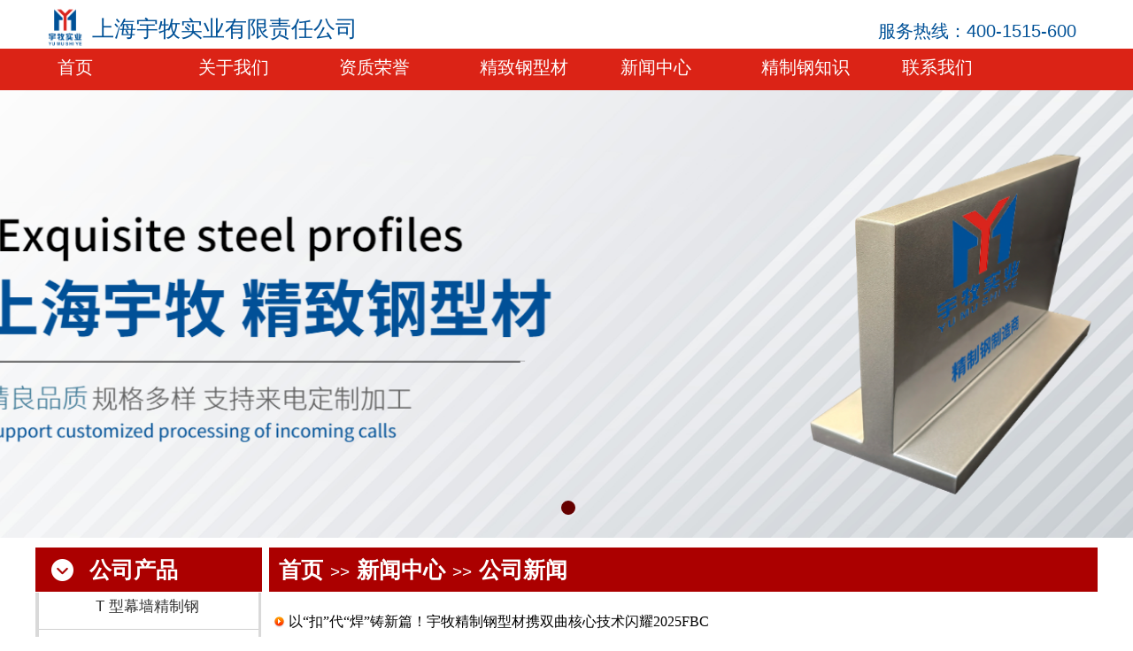

--- FILE ---
content_type: text/html; charset=utf-8
request_url: http://www.shxinggang.com/page47
body_size: 24158
content:
<!DOCTYPE html PUBLIC "-//W3C//DTD XHTML 1.0 Transitional//EN" "http://www.w3.org/TR/xhtml1/DTD/xhtml1-transitional.dtd">
<html xmlns="http://www.w3.org/1999/xhtml" lang="zh-Hans" >
	<head>
		<meta http-equiv="X-UA-Compatible" content="IE=Edge,chrome=1" />
	<meta name="viewport" content="width=1200" />	<meta http-equiv="Content-Type" content="text/html; charset=utf-8" />
		<meta name="format-detection" content="telephone=no" />
	     <meta http-equiv="Cache-Control" content="no-transform"/> 
     <meta http-equiv="Cache-Control" content="no-siteapp"/>
	<title>精致钢型材厂家直供|上海宇牧精致钢型材|精制钢型材</title>
	<meta name="keywords"  content="幕墙用 T 型精制钢、H 型精制钢、矩形直角精制钢、目型精制钢、且型精制钢、日型精制钢、凹型精制钢、锥型精制钢、梯形精制钢、异形精制钢" />
	<meta name="description" content="上海宇牧实业专业生产 T 型钢产品，拥有 20 年的技术研发实力和丰富的行业经验。公司致力于为建筑行业提供各种高精型钢，以满足多元化的建筑需求，如大通透、大跨度、超挑高、异形立面等。" />
    
                
			<link rel="shortcut icon" href="http://pro8900b2.pic38.websiteonline.cn/upload/6fb4.ico" type="image/x-icon" />
	<link rel="Bookmark" href="http://pro8900b2.pic38.websiteonline.cn/upload/6fb4.ico" />
		

		<link href="http://static.websiteonline.cn/website/template/default/css/default.css?v=17534100" rel="stylesheet" type="text/css" />
<link href="http://www.shxinggang.com/template/default/css/font/font.css?v=15750090" rel="stylesheet" type="text/css" />
<link href="http://www.shxinggang.com/template/default/css/wpassword/iconfont.css?v=17496248" rel="stylesheet" type="text/css" />
<link href="http://static.websiteonline.cn/website/plugin/title/css/title.css?v=17083134" rel="stylesheet" type="text/css" />
<link href="http://static.websiteonline.cn/website/plugin/media/css/media.css?v=14077216" rel="stylesheet" type="text/css" />
<link href="http://static.websiteonline.cn/website/plugin/unslider/css/unslider.css?v=16086236" rel="stylesheet" type="text/css" />
<link href="http://static.websiteonline.cn/website/plugin/article_category/css/article_category.css?v=14077216" rel="stylesheet" type="text/css" />
<link href="http://static.websiteonline.cn/website/plugin/breadcrumb/css/breadcrumb.css?v=16086008" rel="stylesheet" type="text/css" />
<link href="http://static.websiteonline.cn/website/plugin/record/css/record.css?v=15222156" rel="stylesheet" type="text/css" />
<style type="text/css">#scroll_container_bg{background:#ffffff no-repeat fixed center center;}
#canvas{background:#ffffff no-repeat top left;}
#scroll_container{font-family:SimSun,Arial;font-size:12px;font-weight:normal;font-style:normal;line-height:15px;}
#scroll_container h1,#scroll_container h2,#scroll_container h3,#scroll_container h4,#scroll_container h5,#scroll_container h6{font-family:SimSun,Arial;font-size:12px;font-weight:normal;font-style:normal;}
#scroll_container h1{font-family:SimSun,Arial;font-size:12px;font-weight:normal;font-style:normal;}
#scroll_container h2{font-family:SimSun,Arial;font-size:12px;font-weight:normal;font-style:normal;}
#scroll_container h3{font-family:SimSun,Arial;font-size:12px;font-weight:normal;font-style:normal;}
#scroll_container h4{font-family:SimSun,Arial;font-size:12px;font-weight:normal;font-style:normal;}
#scroll_container h5{font-family:SimSun,Arial;font-size:12px;font-weight:normal;font-style:normal;}
#scroll_container h6{font-family:SimSun,Arial;font-size:12px;font-weight:normal;font-style:normal;}
.scroll_contain a:link{font-family:SimSun,Arial;font-size:12px;font-weight:normal;font-style:normal;}
#scroll_container a:visited{font-weight:normal;font-style:normal;}
#scroll_container a:hover{font-weight:normal;font-style:normal;}
.prop_rotate_angle sup,.prop_rotate_angle .posblk-deg{font-size:11px; color:#CDCDCD; font-weight:normal; font-style:normal; }ins#qiao-wrap{height:0;} #qiao-wrap{display:block;}
</style> 
</head>
<body  >
<input type="hidden" value="2" name="_user_level_val" />
								<script type="text/javascript" language="javascript" src="http://static.websiteonline.cn/website/script/??libsjq.js,jquery.custom.js,jquery.lazyload.js,jquery.rotateutility.js,lab.js,wopop_all.js,jquery.cookie.js,jquery.simplemodal.js,fullcollumn.js,objectFitPolyfill.min.js,ierotate.js,effects/velocity.js,effects/velocity.ui.js,effects/effects.js,fullpagescroll.js,common.js,heightAdapt.js?v=17573096"></script>
<script type="text/javascript" language="javascript" src="http://static.websiteonline.cn/website/plugin/??new_navigation/js/overall.js,new_navigation/styles/hs12/init.js,media/js/init.js,unslider/js/init.js,article_category/js/overall.js,article_category/styles/vertical_vs7/init.js,new_navigation/styles/vertical_vs7/init.js,new_navigation/styles/vertical_vs9/init.js,breadcrumb/js/init.js,article_list/js/init.js?v=17629124"></script>
	<script type="text/javascript" language="javascript">
    			var webmodel = {};
	        
    wp_pages_global_func($.extend({
        'isedit': '0',
        'islogin': '0',
        'domain': 'pro8900b2',
        'p_rooturl': 'http://www.shxinggang.com',
        'static_rooturl': 'http://static.websiteonline.cn/website',
        'interface_locale': "zh_CN",
        'dev_mode': "0",
        'getsession': ''
    }, {"phpsessionid":"","punyurl":"http:\/\/www.shxinggang.com","curr_locale":"zh_CN","mscript_name":"","converted":false}));
    
	</script>

<link href="http://www.shxinggang.com/ba90964cc8c958391f8113cf8dacc370.cssx" rel="stylesheet" /><div id="page_set_css">
</div><input type="hidden" id="page_id" name="page_id" value="47" rpid="6">
<div id="scroll_container" class="scroll_contain" style="">
	    	<div id="scroll_container_bg" style="background-color:;background-image:url('http://pro8900b2.pic38.websiteonline.cn/upload/templatefiles/i_K8cjE1JQ.jpg');has_sitebg:1;background-repeat:repeat;background-position:;background-attachment:scroll;">&nbsp;</div>
<script>
initScrollcontainerHeight();	
</script>
     <div id="overflow_canvas_container">        <div id="canvas" style=" margin: 0 auto;width:1200px;background-repeat:repeat;background-position:left top;background-color:#d0e0e3;has_pagebg:1;background-attachment:scroll;height:1398px">
    <div id="layer9C93F7148DCE366FDC06EEE01CBA3325" class="full_column"  infixed='1'  style="width:1200px;position:absolute;top:0px;height:102px;z-index:102;">
    <div class="full_width " style="position:absolute;height:102px;background-color:#db2316;">		
    </div>
			<div class="full_content" style="width:1200px; position:absolute;left:0;top:0;margin-left: 0px;;height:102px;">
								<div id='layer4586427E9851B5181D41482B4983C127' type='new_navigation'  class='cstlayer' style='left: 0px; top: 52px; position: absolute; z-index: 150; width: 1195.4px; height: 53px; opacity: 1; '  mid=""  fatherid='layer9C93F7148DCE366FDC06EEE01CBA3325'    deg='0'><div class="wp-new_navigation_content" style="border-color: transparent; border-width: 0px; width: 1195px; border-style: solid; padding: 0px; display: block; overflow: visible; height: auto;;display:block;overflow:hidden;height:0px;" type="0">
<script type="text/javascript"> 
		
		$("#layer4586427E9851B5181D41482B4983C127").data("m_show", '');
	</script>
<div skin="hs12" class="nav1 menu_hs12" ishorizon="1" colorstyle="red" direction="0" more="更多" moreshow="1" morecolor="darkorange" hover="0" hover_scr="0" submethod="0" umenu="0" dmenu="0" sethomeurl="http://www.shxinggang.com/page1" smcenter="0">
		<ul id="nav_layer4586427E9851B5181D41482B4983C127" class="navigation"  style="width:auto;"  >
		<li style="z-index:2;"  class="wp_subtop"  pid="1" ><a  class="  "  href="http://www.shxinggang.com">首页</a></li><li style="z-index:2;"  class="wp_subtop"  pid="4" ><a  class="  "  href="http://www.shxinggang.com/page4">关于我们</a></li><li style="z-index:2;"  class="wp_subtop"  pid="66" ><a  class="  "  href="http://www.shxinggang.com/page66">资质荣誉</a></li><li style="z-index:2;"  class="wp_subtop"  pid="61" ><a  class="  "  href="http://www.shxinggang.com/page61">精致钢型材</a></li><li style="z-index:2;"  class="wp_subtop"  pid="6" ><a  class=" sub "  href="http://www.shxinggang.com/page6">新闻中心</a><ul style="z-index:2;"><li style="z-index:3;"  class=""  pid=0 ><a  class="  "  href="http://www.shxinggang.com/page47">公司新闻</a></li><li style="z-index:3;"  class=""  pid=0 ><a  class="  "  href="http://www.shxinggang.com/page48">行业动态</a></li><li style="z-index:3;"  class=""  pid=0 ><a  class="  "  href="http://www.shxinggang.com/page49">市场快讯</a></li></ul></li><li style="z-index:2;"  class="wp_subtop"  pid="67" ><a  class="  "  href="http://www.shxinggang.com/page67">精制钢知识</a></li><li style="z-index:2;"  class="wp_subtop"  pid="7" ><a  class="  "  href="http://www.shxinggang.com/page7">联系我们</a></li>	</ul>
</div>

<script type="text/javascript"> 
				$("#layer4586427E9851B5181D41482B4983C127").data("datasty_", '@charset "utf-8";  #nav_layer4586427E9851B5181D41482B4983C127,#nav_layer4586427E9851B5181D41482B4983C127 ul,#nav_layer4586427E9851B5181D41482B4983C127 li{list-style-type:none; margin:0px; padding:0px; border:thin none;}  #nav_layer4586427E9851B5181D41482B4983C127 {position:relative;padding-left:20px;background-image:url(http://static.websiteonline.cn/website/plugin/new_navigation/styles/hs12/nav_04_01_m0sL.jpg);background-repeat:repeat;background-position:top left;background-color:transparent;height:53px;-moz-border-radius:5px; -webkit-border-radius:5px; border-radius:5px;behavior: url(script/pie.htc);}  #nav_layer4586427E9851B5181D41482B4983C127 li.wp_subtop{padding-left:5px;padding-right:5px;text-align:center;height:53px;line-height:53px;position:relative;float:left; width:144px;padding-bottom:0px;background-image:none;background-color:transparent;background-repeat:no-repeat;background-position:right top;}  #nav_layer4586427E9851B5181D41482B4983C127 li.wp_subtop:hover{padding-left:5px;padding-right:5px;height:53px;line-height:53px;width:144px;text-align:center;background-image: url(http://static.websiteonline.cn/website/plugin/new_navigation/styles/hs12/nav_04_02_9XWW.jpg);background-repeat:no-repeat;background-color:transparent;background-position:top center;}  #nav_layer4586427E9851B5181D41482B4983C127 li.wp_subtop>a{white-space: nowrap;font-style:normal;font-weight:normal;font-family:arial;font-size:14px;display: block; padding: 0px; color:#ffffff; text-align:center; text-decoration: none;overflow:hidden;}  #nav_layer4586427E9851B5181D41482B4983C127 li.wp_subtop>a:hover{color:#fff; text-decoration: none;font-size:14px;font-style:normal;font-weight:normal;font-family:arial;color:#ffffff;text-align:center;}  #nav_layer4586427E9851B5181D41482B4983C127 ul {position:absolute;left:0px; display:none; background-color:transparent;margin-left:0px;}  #nav_layer4586427E9851B5181D41482B4983C127 ul li {padding-left:40px;padding-right:36px;text-align:left;position:relative; float: left;padding-bottom:0px;background-image:url(http://static.websiteonline.cn/website/plugin/new_navigation/styles/hs12/san_13_nnxI.png);background-color:#de3226;height:35px;line-height:35px;background-position:center left;background-repeat:no-repeat;}  #nav_layer4586427E9851B5181D41482B4983C127 ul li:hover{text-align:left;background-image:url(http://static.websiteonline.cn/website/plugin/new_navigation/styles/hs12/san_13_nnxI.png); background-color:#bf1c13;height:35px;line-height:35px;background-position:center left;background-repeat:no-repeat;}  #nav_layer4586427E9851B5181D41482B4983C127 ul li a {position:relative;bottom:2px;text-align:left;color:#fff;font-size:12px;font-family:arial;text-align:center;font-style:normal;font-weight:normal;white-space:nowrap;}  #nav_layer4586427E9851B5181D41482B4983C127 ul li a:hover{text-align:left;color:#fff;font-size:12px;font-family:arial;text-align:center;font-style:normal;font-weight:normal;}  #nav_layer4586427E9851B5181D41482B4983C127 ul ul {position:absolute;margin-left:120px;margin-top:-25px;display: none;}  #nav_layer4586427E9851B5181D41482B4983C127  .ddli {display:none;clear:both;position: absolute;border-bottom: 1px solid rgb(224, 224, 224);box-shadow: 0px 3px 4px rgba(0, 0, 0, 0.18);padding:10px; text-align:left;background-color:#ffffff;}');
		$("#layer4586427E9851B5181D41482B4983C127").data("datastys_", '#nav_layer4586427E9851B5181D41482B4983C127{background-color:transparent;} #nav_layer4586427E9851B5181D41482B4983C127{background-image:url(http://static.websiteonline.cn/website/plugin/new_navigation/view/images/png_bg.png);} #nav_layer4586427E9851B5181D41482B4983C127 li.wp_subtop:hover{background-image:url(http://static.websiteonline.cn/website/plugin/new_navigation/view/images/png_bg.png);} #nav_layer4586427E9851B5181D41482B4983C127 li.wp_subtop:hover{background-color:transparent;}                                                               #nav_layer4586427E9851B5181D41482B4983C127 li.wp_subtop{text-align:left;} #nav_layer4586427E9851B5181D41482B4983C127 li.wp_subtop>a{text-align:left;}                                           #nav_layer4586427E9851B5181D41482B4983C127 li.wp_subtop>a:hover{font-size:20px;} #nav_layer4586427E9851B5181D41482B4983C127 li.wp_subtop:hover{text-align:left;} #nav_layer4586427E9851B5181D41482B4983C127 li.wp_subtop>a:hover{text-align:left;}                                                                  #nav_layer4586427E9851B5181D41482B4983C127 li.wp_subtop:hover{width:180px;}  #nav_layer4586427E9851B5181D41482B4983C127 li.wp_subtop{line-height:49px;}   #nav_layer4586427E9851B5181D41482B4983C127 li.wp_subtop>a{font-size:20px;} #nav_layer4586427E9851B5181D41482B4983C127 li.wp_subtop{height:21px;}  #nav_layer4586427E9851B5181D41482B4983C127 li.wp_subtop:hover{height:40px;}                                                                                                                                                                    #nav_layer4586427E9851B5181D41482B4983C127{height:32px;}                 #nav_layer4586427E9851B5181D41482B4983C127 li.wp_subtop{width:150px;}');
	
		</script>

<script type="text/javascript">
function wp_get_navstyle(layer_id,key){
		var navStyle = $.trim($("#"+layer_id).data(key));
		return navStyle;	
	
}	
richtxt('layer4586427E9851B5181D41482B4983C127');
</script><script type="text/javascript">
layer_new_navigation_hs12_func({"isedit":false,"layer_id":"layer4586427E9851B5181D41482B4983C127","menustyle":"hs12"});

</script><div class="navigation_more" data-more="darkorange" data-typeval="0" data-menudata="&quot;&quot;"></div>
</div>
<script type="text/javascript">
 $(function(){
	layer_new_navigation_content_func({"isedit":false,"layer_id":"layer4586427E9851B5181D41482B4983C127","menustyle":"hs12","addopts":[]});
});
</script>

</div><script>				 $('#layer4586427E9851B5181D41482B4983C127').triggerHandler('layer_ready');</script><div id="layer0BE02916430FA3BFFACEFA1CDE84EB4C" class="full_column"   fatherid='layer9C93F7148DCE366FDC06EEE01CBA3325'  style="width:1200px;position:absolute;top:0px;height:55px;z-index:146;">
    <div class="full_width " style="position:absolute;height:55px;background-color:#ffffff;">		
    </div>
			<div class="full_content" style="width:1200px; position:absolute;left:0;top:0;margin-left: 0px;;height:55px;">
								<div id='layer8B7D3B7D15ACAEB3D00011070CF02ECC' type='title'  class='cstlayer' style='left: 64px; top: 15px; position: absolute; z-index: 109; width: 333px; height: 36px; opacity: 1; '  mid=""  fatherid='layer0BE02916430FA3BFFACEFA1CDE84EB4C'    deg='0'><div class="wp-title_content" style="overflow-wrap: break-word; padding: 0px; border-color: transparent; border-width: 0px; height: 36px; width: 333px; display: block;"><span style="font-size: 25px; color: rgb(0, 81, 151);">上海宇牧实业有限责任公司</span><span style="color:#005197;"></span></div>
<script type="text/javascript">
$(function(){
	$('.wp-title_content').each(function(){
		if($(this).find('div').attr('align')=='justify'){
			$(this).find('div').css({'text-justify':'inter-ideograph','text-align':'justify'});
		}
	})	
})
</script>

</div><script>				 $('#layer8B7D3B7D15ACAEB3D00011070CF02ECC').triggerHandler('layer_ready');</script><div id='layerB08E34862B1EC5BE79003D2B20785455' type='title'  class='cstlayer' style='left: 952px; top: 21px; position: absolute; z-index: 101; width: 248px; height: 25px; '  mid=""  fatherid='layer0BE02916430FA3BFFACEFA1CDE84EB4C'    deg='0'><div class="wp-title_content" style="overflow-wrap: break-word; padding: 0px; border-color: transparent; border-width: 0px; height: 25px; width: 248px; display: block;"><span style="font-size: 20px; color: rgb(0, 81, 151);">服务热线：400-1515-600</span><span style="color:#005197;">​</span></div>

</div><script>				 $('#layerB08E34862B1EC5BE79003D2B20785455').triggerHandler('layer_ready');</script><div id='layer018257C0F45EB5B20053276CB4B500E2' type='media'  class='cstlayer' style='left: 8px; top: 6px; position: absolute; z-index: 100; width: 50px; height: 50px; opacity: 1; '  mid=""  fatherid='layer0BE02916430FA3BFFACEFA1CDE84EB4C'    deg='0'><script>
create_pc_media_set_pic('layer018257C0F45EB5B20053276CB4B500E2',false);
</script>
<div class="wp-media_content"  style="overflow: hidden; width: 50px; height: 50px; border-width: 0px; border-style: solid; padding: 0px;" type="0">
<div class="img_over"  style='overflow: hidden; border-color: transparent; border-width: 0px; position: relative; width: 50px; height: 50px;'>

<div class="imgloading" style="z-index:100;"> </div>
<img  id="wp-media-image_layer018257C0F45EB5B20053276CB4B500E2" onerror="set_thumb_layer018257C0F45EB5B20053276CB4B500E2(this);" onload="set_thumb_layer018257C0F45EB5B20053276CB4B500E2(this);" class="paragraph_image"  type="zoom" src="http://pro8900b2.pic38.websiteonline.cn/upload/hhv1.png" style="width: auto; height: 50px; top: 0px; left: -2px; position: relative;;" />
</div>

</div>
<script>
(function(){
		layer_media_init_func('layer018257C0F45EB5B20053276CB4B500E2',{"isedit":false,"has_effects":false});
})()
</script>
</div><script>				 $('#layer018257C0F45EB5B20053276CB4B500E2').triggerHandler('layer_ready');</script>                                
                                <div class="fullcontent_opacity" style="width: 100%;height: 100%;position: absolute;left: 0;right: 0;top: 0;display:none;"></div>
			</div>
</div>
<script>
        $(".content_copen").live('click',function(){
        $(this).closest(".full_column").hide();
    });
	var $fullwidth=$('#layer0BE02916430FA3BFFACEFA1CDE84EB4C .full_width');
	$fullwidth.css({left:0-$('#canvas').offset().left+$('#scroll_container').offset().left-$('#scroll_container').scrollLeft()-$.parseInteger($('#canvas').css("borderLeftWidth")),width:$('#scroll_container_bg').width()});
	$(function () {
				var videoParams={"id":"layer0BE02916430FA3BFFACEFA1CDE84EB4C","bgauto":null,"ctauto":null,"bVideouse":null,"cVideouse":null,"bgvHeight":null,"bgvWidth":null};
		fullcolumn_bgvideo_init_func(videoParams);
                var bgHoverParams={"full":{"hover":null,"opacity":null,"bg":"#ffffff","id":"layer0BE02916430FA3BFFACEFA1CDE84EB4C","bgopacity":null,"zindextopcolorset":""},"full_con":{"hover":null,"opacity":null,"bg":null,"id":"layer0BE02916430FA3BFFACEFA1CDE84EB4C","bgopacity":null}};
		fullcolumn_HoverInit(bgHoverParams);
        });
</script>


                                
                                <div class="fullcontent_opacity" style="width: 100%;height: 100%;position: absolute;left: 0;right: 0;top: 0;display:none;"></div>
			</div>
</div>
<script>
        $(".content_copen").live('click',function(){
        $(this).closest(".full_column").hide();
    });
	var $fullwidth=$('#layer9C93F7148DCE366FDC06EEE01CBA3325 .full_width');
	$fullwidth.css({left:0-$('#canvas').offset().left+$('#scroll_container').offset().left-$('#scroll_container').scrollLeft()-$.parseInteger($('#canvas').css("borderLeftWidth")),width:$('#scroll_container_bg').width()});
	$(function () {
				var videoParams={"id":"layer9C93F7148DCE366FDC06EEE01CBA3325","bgauto":null,"ctauto":null,"bVideouse":null,"cVideouse":null,"bgvHeight":null,"bgvWidth":null};
		fullcolumn_bgvideo_init_func(videoParams);
                var bgHoverParams={"full":{"hover":null,"opacity":null,"bg":"#db2316","id":"layer9C93F7148DCE366FDC06EEE01CBA3325","bgopacity":null,"zindextopcolorset":""},"full_con":{"hover":null,"opacity":null,"bg":null,"id":"layer9C93F7148DCE366FDC06EEE01CBA3325","bgopacity":null}};
		fullcolumn_HoverInit(bgHoverParams);
        });
</script>


<div id='layer4804CCB750A4F116C84EC19DEA955BBF' type='unslider'  class='cstlayer' style='left: 0px; top: 97px; position: absolute; z-index: 111; width: 1200.4px; height: 511px; '  mid=""    deg='0'><style>
#layer4804CCB750A4F116C84EC19DEA955BBFhtml5zoo-1{
	margin:0 auto;
}
</style>
<div id="layer4804CCB750A4F116C84EC19DEA955BBF_content" class="wp-unslider_content" style="overflow: hidden; border: none; left: -182.9px; width: 1476px; height: 511px; position: absolute;">
<script type="text/javascript">
	 
</script>

<!-- loop star -->
<div id="layer4804CCB750A4F116C84EC19DEA955BBFhtml5zoo-1">
    <ul class="html5zoo-slides" style="display:none;">
  
        <li><img alt="" src="http://pro8900b2.pic38.websiteonline.cn/upload/490n.png" class="html5lightbox" /></a></li>
    </ul>
</div>
<!-- loop end -->

<script language="javascript">
(function(){
		var layerparams={"layerid":"layer4804CCB750A4F116C84EC19DEA955BBF","pstyle":"none","plborder_size":null,"interval":3000,"autoplays":"true","title_size":40,"title_family":"SimSun","title_color":"#fff","easing":"all","show_title":null,"show_nav":"1","navigation_style":"01","navbg_hover_color":"#660000","nav_margin_bottom_size":"25","nav_arrow":"1","arrow_left":"template\/default\/images\/left_arrow.png","arrow_right":"template\/default\/images\/right_arrow.png","nav_margin_left_size":"25","nav_margin_right_size":"25","skin":"01","default_show":"1","hover_show":"0","pauseonmouseover":"1","nav_arrow_w_size":"32","nav_arrow_h_size":"32","iconstyle":"01","nav_height_size":"2","wsize":null,"editMode":false,"unslideradapt":null};
	layer_unslider_init_func(layerparams);
})()  
</script>
</div>
</div><script>				 $('#layer4804CCB750A4F116C84EC19DEA955BBF').triggerHandler('layer_ready');</script><div id='layer507195A118F11F0428A50591117F1085' type='advhtml'  class='cstlayer' style='left: 830px; top: 504px; position: absolute; z-index: 103; width: 150px; height: 100px; '  mid=""    deg='0'><div class="wp-advhtml_content" style="overflow: hidden; border-color: transparent; border-width: 0px; width: 150px; height: 100px;">
	</div>

</div><script>				 $('#layer507195A118F11F0428A50591117F1085').triggerHandler('layer_ready');</script><div id="layer3139D39731EA6F9C99F0672BBB94497F" class="full_column"   style="width:1200px;position:absolute;top:570px;height:818px;z-index:100;">
    <div class="full_width " style="position:absolute;height:818px;background-color:#ffffff;background:;">		
    </div>
			<div class="full_content" style="width:1200px; position:absolute;left:0;top:0;margin-left: 0px;;height:818px;">
								<div id='layerA16707ED2B34951B9B9AB86436AA0D0B' type='article_category'  class='cstlayer' style='left: 3px; top: 697px; position: absolute; z-index: 101; width: 255px; height: 152px; '  mid=""  fatherid='layer08007456DB777FFC54D94622232419D3'    deg='0'><div class="wp-article_category_content" id="wp-atype_layerA16707ED2B34951B9B9AB86436AA0D0B" style="border-color: transparent rgb(217, 217, 217) rgb(217, 217, 217); border-width: 0px 3px 3px; width: 251px; height: 152px; border-style: solid; padding: 0px;">
<script type="text/javascript"> 
    var jeditMode = 1,jlayerid='layerA16707ED2B34951B9B9AB86436AA0D0B';
		
	        jeditMode = 0;
		$("#layerA16707ED2B34951B9B9AB86436AA0D0B").data("datasty_", '@charset "utf-8";  #nav_layerA16707ED2B34951B9B9AB86436AA0D0B,#nav_layerA16707ED2B34951B9B9AB86436AA0D0B ul,#nav_layerA16707ED2B34951B9B9AB86436AA0D0B li{list-style-type:none;margin:0;padding:0;border:thin none;}  #nav_layerA16707ED2B34951B9B9AB86436AA0D0B{position:relative;width:192px;background-image:url(http://static.websiteonline.cn/website/plugin/article_category/view/images/png_bg.png);background-repeat:no-repeat;background-position:bottom left;background-color:transparent;}  #nav_layerA16707ED2B34951B9B9AB86436AA0D0B li.wp_subtop{border-bottom:1px solid #d0d0d0;float:left;clear:left;padding-left:10px;padding-right:4px;padding-bottom:0;z-index:1000;position:relative;width:178px;height:39px;line-height:39px;background-image:url(http://static.websiteonline.cn/website/plugin/article_category/styles/vertical_vs7/h23_03_z96R.jpg);background-repeat:repeat-x;background-position:top left;background-color:transparent;text-align:left;}  #nav_layerA16707ED2B34951B9B9AB86436AA0D0B li.wp_subtop:hover{text-align:left;padding-left:10px;padding-right:4px;height:39px;line-height:39px;background-image:url(http://static.websiteonline.cn/website/plugin/article_category/styles/vertical_vs7/h22_05_6DT2.jpg);background-repeat:repeat-x;background-position:top left;background-color:transparent;}  #nav_layerA16707ED2B34951B9B9AB86436AA0D0B li.wp_subtop>a{white-space: nowrap;display:block;padding:0;text-decoration:none;overflow:hidden;font-size:14px;font-family:arial;color:#333;text-align:left;font-weight:normal;font-style:normal;}  #nav_layerA16707ED2B34951B9B9AB86436AA0D0B li.wp_subtop>a:hover{text-decoration:none;font-size:14px;font-family:arial;color:#333;text-align:left;font-weight:normal;font-style:normal;}  #nav_layerA16707ED2B34951B9B9AB86436AA0D0B ul{border:1px solid #d0d0d0;position:absolute;display:none;left:0;padding-top:10px;padding-bottom:10px;background-image:url(http://static.websiteonline.cn/website/plugin/article_category/view/images/png_bg.png);}  #nav_layerA16707ED2B34951B9B9AB86436AA0D0B ul li{padding-left:10px;padding-right:10px;margin-top:1px;text-align:center;position:relative;height:33px;line-height:33px;background-image:url(http://static.websiteonline.cn/website/plugin/article_category/view/images/png_bg.png);background-repeat:repeat-x;background-position:top left;background-color:transparent;}  #nav_layerA16707ED2B34951B9B9AB86436AA0D0B ul li:hover{text-align:center;height:33px;line-height:33px;background-image:url(http://static.websiteonline.cn/website/plugin/article_category/view/images/png_bg.png);background-repeat:repeat-x;background-position:top left;background-color:#f1f1f1;}  #nav_layerA16707ED2B34951B9B9AB86436AA0D0B ul li a{border-bottom:1px solid #d0d0d0;padding-left:10px;padding-right:10px;min-width:80px;white-space:nowrap;overflow:hidden;display:block;font-size:12px;font-family:arial;color:#666;text-align:center;font-weight:normal;font-style:normal;}  #nav_layerA16707ED2B34951B9B9AB86436AA0D0B ul li a:hover{text-align:center;font-size:12px;font-family:arial;color:#333;font-weight:normal;font-style:normal;}  #nav_layerA16707ED2B34951B9B9AB86436AA0D0B ul ul{background-image:url(http://static.websiteonline.cn/website/plugin/article_category/view/images/png_bg.png);}  #nav_layerA16707ED2B34951B9B9AB86436AA0D0B span.sub1{padding-right:10px;}');
		$("#layerA16707ED2B34951B9B9AB86436AA0D0B").data("datastys_", '#nav_layerA16707ED2B34951B9B9AB86436AA0D0B li.wp_subtop{height:50px;}#nav_layerA16707ED2B34951B9B9AB86436AA0D0B li.wp_subtop{line-height:50px;}#nav_layerA16707ED2B34951B9B9AB86436AA0D0B li.wp_subtop>a{font-size:17px;}#nav_layerA16707ED2B34951B9B9AB86436AA0D0B li.wp_subtop:hover{height:50px;}#nav_layerA16707ED2B34951B9B9AB86436AA0D0B li.wp_subtop:hover{line-height:50px;}#nav_layerA16707ED2B34951B9B9AB86436AA0D0B li.wp_subtop>a:hover{font-size:17px;}#nav_layerA16707ED2B34951B9B9AB86436AA0D0B li.wp_subtop:hover{background-image:url(http://static.websiteonline.cn/website/plugin/article_category/view/images/png_bg.png);}#nav_layerA16707ED2B34951B9B9AB86436AA0D0B li.wp_subtop{background-image:url(http://static.websiteonline.cn/website/plugin/article_category/view/images/png_bg.png);}#nav_layerA16707ED2B34951B9B9AB86436AA0D0B li.wp_subtop{background-color:#ffffff;}#nav_layerA16707ED2B34951B9B9AB86436AA0D0B li.wp_subtop:hover{background-color:#ffffff;}#nav_layerA16707ED2B34951B9B9AB86436AA0D0B{width:255px;}#nav_layerA16707ED2B34951B9B9AB86436AA0D0B li.wp_subtop{width:241px;}#nav_layerA16707ED2B34951B9B9AB86436AA0D0B li.wp_subtop{text-align:center;}#nav_layerA16707ED2B34951B9B9AB86436AA0D0B li.wp_subtop>a{text-align:center;}#nav_layerA16707ED2B34951B9B9AB86436AA0D0B li.wp_subtop:hover{text-align:center;}#nav_layerA16707ED2B34951B9B9AB86436AA0D0B li.wp_subtop>a:hover{text-align:center;}');
		$("#layerA16707ED2B34951B9B9AB86436AA0D0B").data("jeditMode",jeditMode);
</script>
<div skin="vertical_vs7" class="nav1 menu_vertical_vs7" ishorizon="" colorstyle="beige" direction="0" more="更多" moreshow="1" morecolor="darkorange" hover="0" hover_set="" art_cateid=""
subopen="0" submethod="0"
>
	  <ul id="nav_layerA16707ED2B34951B9B9AB86436AA0D0B" class="navigation" ><li style="z-index:2;"  class="wp_subtop"  pid="1" ><a class="  " href="http://www.shxinggang.com/page6?article_category=1"   >公司新闻</a></li><li style="z-index:2;"  class="wp_subtop"  pid="2" ><a class="  " href="http://www.shxinggang.com/page6?article_category=2"   >行业动态</a></li><li style="z-index:2;"  class="wp_subtop"  pid="3" ><a class="  " href="http://www.shxinggang.com/page6?article_category=3"   >市场快讯</a></li></ul>
   <div class="default_pid" style="display:none; width:0px; height:0px;"></div>
 </div> 
 
</div>
<script type="text/javascript">
layer_article_category_vertical_vs7_func({
	"layer_id": 'layerA16707ED2B34951B9B9AB86436AA0D0B',
	"menustyle": 'vertical_vs7',
	"editmode": parseInt('0')
});
</script>





<script>	
    var $skin=$("#layerA16707ED2B34951B9B9AB86436AA0D0B").find('.nav1');
    if($skin.attr('skin')=='vertical_vs10_1' && $skin.attr('subopen')=='1'){
        $('#nav_'+'layerA16707ED2B34951B9B9AB86436AA0D0B'+' .wp_subtop >ul.subse').css("display",'block');
        var menul=$('#layerA16707ED2B34951B9B9AB86436AA0D0B').find('ul.navigation'),off_height=parseInt(menul.outerHeight(true)), manli_height=0;
        $.each(menul.find('ul.subse'),function(){
            manli_height+=parseInt($(this).height());
        });
        off_height=off_height-manli_height;
        var input_height='<input type="hidden" id="input_height" value="'+off_height+'" />';
        $('#layerA16707ED2B34951B9B9AB86436AA0D0B').find('ul.navigation').append(input_height);
    }

(function(){
        var layer_id='layerA16707ED2B34951B9B9AB86436AA0D0B';
        var menustyle='vertical_vs7';
        var contentfunc=function(){
            if($("#"+layer_id).is(':visible')){
                    $("#"+layer_id).find('.wp-article_category_content').each(function(){
                      var wid = $(this).width();
                      var liwid = $(this).find('li:eq(0)');
                      var lipadd = parseInt(liwid.css('padding-right'))+parseInt(liwid.css('padding-left'));
                      if ($.inArray(menustyle, ['hs7','hs9','hs11','hs12']) != -1) {
                          var bwidth = parseInt(liwid.css("borderRightWidth") || '0');
                          if(bwidth > 0) $('li.wp_subtop', this).width(function(i, h){return h - bwidth - 1});
                      }
                      if(parseInt(liwid.width())>(wid-lipadd)){
                        $(this).find('li.wp_subtop').css('width',wid-lipadd);
                      }
                    });
             }else{
                     setTimeout(contentfunc,60);
             }
        }
	contentfunc();
})()
$(function(){
		});
</script>

</div><script>				 $('#layerA16707ED2B34951B9B9AB86436AA0D0B').triggerHandler('layer_ready');</script><div id='layer0B46B453A085AB83AFCDA811992B6A8F' type='new_navigation'  class='cstlayer' style='left: 0px; top: 91px; position: absolute; z-index: 100; width: 255px; height: 560px; '  mid=""  fatherid='layer08007456DB777FFC54D94622232419D3'    deg='0'><div class="wp-new_navigation_content" style="border-color: transparent rgb(217, 217, 217); border-width: 0px 3px 0px 4px; height: 560px; border-style: solid; padding: 0px; display: block; overflow: visible; width: auto;;display:block;overflow:hidden;width:0px;" type="1">
<script type="text/javascript"> 
		
	</script>
<div skin="vertical_vs7" class="nav1 menu_vertical_vs7" ishorizon="0" colorstyle="beige" direction="0" more="更多" moreshow="1" morecolor="darkorange" hover="0" hover_scr="0" submethod="0" umenu="0" dmenu="0" sethomeurl="http://www.shxinggang.com/page1" smcenter="0">
		<ul id="nav_layer0B46B453A085AB83AFCDA811992B6A8F" class="navigation"  style="width:auto;"  >
		<li style="z-index:2;"  class="wp_subtop"  pid="61" ><a  class="  "  href="http://www.shxinggang.com/page61">T 型幕墙精制钢</a></li><li style="z-index:2;"  class="wp_subtop"  pid="51" ><a  class="  "  href="http://www.shxinggang.com/?id=51">H 型幕墙精制钢</a></li><li style="z-index:2;"  class="wp_subtop"  ><a  class="blackhrefno  "  href="#">目型幕墙精制钢</a></li><li style="z-index:2;"  class="wp_subtop"  pid="53" ><a  class="  "  href="http://www.shxinggang.com/?id=53">且型幕墙精制钢</a></li><li style="z-index:2;"  class="wp_subtop"  pid="54" ><a  class="  "  href="http://www.shxinggang.com/?id=54">日型幕墙精制钢</a></li><li style="z-index:2;"  class="wp_subtop"  pid="55" ><a  class="  "  href="http://www.shxinggang.com/?id=55">凹型幕墙精制钢</a></li><li style="z-index:2;"  class="wp_subtop"  pid="56" ><a  class="  "  href="http://www.shxinggang.com/?id=56">锥型幕墙精制钢</a></li><li style="z-index:2;"  class="wp_subtop"  pid="58" ><a  class="  "  href="http://www.shxinggang.com/?id=58">梯形幕墙精制钢</a></li><li style="z-index:2;"  class="wp_subtop"  pid="57" ><a  class="  "  href="http://www.shxinggang.com/?id=57">异形幕墙精制钢</a></li><li style="z-index:2;"  class="wp_subtop"  pid="11" ><a  class="blackhrefno  "  href="#">十字型幕墙精制钢</a></li><li style="z-index:2;"  class="wp_subtop"  pid="12" ><a  class="blackhrefno  "  href="#">矩形直角幕墙精制钢</a></li>	</ul>
</div>

<script type="text/javascript"> 
				$("#layer0B46B453A085AB83AFCDA811992B6A8F").data("datasty_", '@charset "utf-8";  #nav_layer0B46B453A085AB83AFCDA811992B6A8F,#nav_layer0B46B453A085AB83AFCDA811992B6A8F ul,#nav_layer0B46B453A085AB83AFCDA811992B6A8F li{list-style-type:none;margin:0;padding:0;border:thin none;}  #nav_layer0B46B453A085AB83AFCDA811992B6A8F{position:relative;width:192px;background-image:url(http://static.websiteonline.cn/website/plugin/new_navigation/view/images/png_bg.png);background-repeat:no-repeat;background-position:bottom left;background-color:transparent;}  #nav_layer0B46B453A085AB83AFCDA811992B6A8F li.wp_subtop{border-bottom:1px solid #d0d0d0;float:left;clear:left;padding-left:10px;padding-right:4px;padding-bottom:0;z-index:1000;position:relative;width:178px;height:39px;line-height:39px;background-image:url(http://static.websiteonline.cn/website/plugin/new_navigation/styles/vertical_vs7/h23_03_z96R.jpg);background-repeat:repeat-x;background-position:top left;background-color:transparent;text-align:left;}  #nav_layer0B46B453A085AB83AFCDA811992B6A8F li.wp_subtop:hover{text-align:left;padding-left:10px;padding-right:4px;height:39px;line-height:39px;background-image:url(http://static.websiteonline.cn/website/plugin/new_navigation/styles/vertical_vs7/h22_05_6DT2.jpg);background-repeat:repeat-x;background-position:top left;background-color:transparent;}  #nav_layer0B46B453A085AB83AFCDA811992B6A8F li.wp_subtop>a{white-space: nowrap;display:block;padding:0;text-decoration:none;overflow:hidden;font-size:14px;font-family:arial;color:#333;text-align:left;font-weight:normal;font-style:normal;}  #nav_layer0B46B453A085AB83AFCDA811992B6A8F li.wp_subtop>a:hover{text-decoration:none;font-size:14px;font-family:arial;color:#333;text-align:left;font-weight:normal;font-style:normal;}  #nav_layer0B46B453A085AB83AFCDA811992B6A8F ul{border:1px solid #d0d0d0;position:absolute;display:none;left:0;padding-top:10px;padding-bottom:10px;background-image:url(http://static.websiteonline.cn/website/plugin/new_navigation/view/images/png_bg.png);}  #nav_layer0B46B453A085AB83AFCDA811992B6A8F ul li{padding-left:10px;padding-right:10px;margin-top:1px;text-align:center;position:relative;height:33px;line-height:33px;background-image:url(http://static.websiteonline.cn/website/plugin/new_navigation/view/images/png_bg.png);background-repeat:repeat-x;background-position:top left;background-color:transparent;}  #nav_layer0B46B453A085AB83AFCDA811992B6A8F ul li:hover{text-align:center;height:33px;line-height:33px;background-image:url(http://static.websiteonline.cn/website/plugin/new_navigation/view/images/png_bg.png);background-repeat:repeat-x;background-position:top left;background-color:#f1f1f1;}  #nav_layer0B46B453A085AB83AFCDA811992B6A8F ul li a{border-bottom:1px solid #d0d0d0;padding-left:10px;padding-right:10px;min-width:80px;white-space:nowrap;overflow:hidden;display:block;font-size:12px;font-family:arial;color:#666;text-align:center;font-weight:normal;font-style:normal;}  #nav_layer0B46B453A085AB83AFCDA811992B6A8F ul li a:hover{text-align:center;font-size:12px;font-family:arial;color:#333;font-weight:normal;font-style:normal;}  #nav_layer0B46B453A085AB83AFCDA811992B6A8F ul ul{background-image:url(http://static.websiteonline.cn/website/plugin/new_navigation/view/images/png_bg.png);}  #nav_layer0B46B453A085AB83AFCDA811992B6A8F span.sub1{padding-right:10px;}');
		$("#layer0B46B453A085AB83AFCDA811992B6A8F").data("datastys_", '#nav_layer0B46B453A085AB83AFCDA811992B6A8F{background-color:transparent;} #nav_layer0B46B453A085AB83AFCDA811992B6A8F{background-image:url(http://static.websiteonline.cn/website/plugin/new_navigation/view/images/png_bg.png);} #nav_layer0B46B453A085AB83AFCDA811992B6A8F{background:;} #nav_layer0B46B453A085AB83AFCDA811992B6A8F li.wp_subtop{line-height:50px;} #nav_layer0B46B453A085AB83AFCDA811992B6A8F li.wp_subtop>a{font-size:17px;} #nav_layer0B46B453A085AB83AFCDA811992B6A8F li.wp_subtop{background-image:url(http://static.websiteonline.cn/website/plugin/new_navigation/view/images/png_bg.png);} #nav_layer0B46B453A085AB83AFCDA811992B6A8F li.wp_subtop{background:transparent;} #nav_layer0B46B453A085AB83AFCDA811992B6A8F li.wp_subtop{background-color:#ffffff;} #nav_layer0B46B453A085AB83AFCDA811992B6A8F li.wp_subtop:hover{height:50px;} #nav_layer0B46B453A085AB83AFCDA811992B6A8F li.wp_subtop:hover{line-height:50px;} #nav_layer0B46B453A085AB83AFCDA811992B6A8F li.wp_subtop>a:hover{font-size:17px;} #nav_layer0B46B453A085AB83AFCDA811992B6A8F li.wp_subtop:hover{text-align:center;} #nav_layer0B46B453A085AB83AFCDA811992B6A8F li.wp_subtop>a:hover{text-align:center;} #nav_layer0B46B453A085AB83AFCDA811992B6A8F li.wp_subtop{text-align:center;} #nav_layer0B46B453A085AB83AFCDA811992B6A8F li.wp_subtop>a{text-align:center;} #nav_layer0B46B453A085AB83AFCDA811992B6A8F li.wp_subtop{height:50px;} #nav_layer0B46B453A085AB83AFCDA811992B6A8F li.wp_subtop:hover{background-image:url(http://static.websiteonline.cn/website/plugin/new_navigation/view/images/png_bg.png);} #nav_layer0B46B453A085AB83AFCDA811992B6A8F li.wp_subtop:hover{background:transparent;} #nav_layer0B46B453A085AB83AFCDA811992B6A8F li.wp_subtop:hover{background-color:#ffffff;}#nav_layer0B46B453A085AB83AFCDA811992B6A8F{width:255px;}#nav_layer0B46B453A085AB83AFCDA811992B6A8F li.wp_subtop{width:241px;}');
	
		</script>

<script type="text/javascript">
function wp_get_navstyle(layer_id,key){
		var navStyle = $.trim($("#"+layer_id).data(key));
		return navStyle;	
	
}	
richtxt('layer0B46B453A085AB83AFCDA811992B6A8F');
</script><script type="text/javascript">
layer_new_navigation_vs7_func({"isedit":false,"layer_id":"layer0B46B453A085AB83AFCDA811992B6A8F","menustyle":"vertical_vs7"});
//水平拖动宽度自适应
</script>

<div class="navigation_more" data-more="darkorange" data-typeval="1" data-menudata="{&quot;1&quot;:{&quot;substyle&quot;:0,&quot;father_id&quot;:0,&quot;name&quot;:&quot;H+%E5%9E%8B%E5%B9%95%E5%A2%99%E7%B2%BE%E5%88%B6%E9%92%A2&quot;,&quot;state&quot;:&quot;1&quot;,&quot;content_background&quot;:&quot;&quot;,&quot;content_background_position&quot;:&quot;&quot;,&quot;content_background_repeat&quot;:&quot;&quot;,&quot;sethome&quot;:0,&quot;new_window&quot;:&quot;0&quot;,&quot;external_url&quot;:{&quot;ctype&quot;:&quot;1&quot;,&quot;options&quot;:{&quot;menuid&quot;:&quot;51&quot;,&quot;target&quot;:&quot;&quot;},&quot;address&quot;:&quot;https:\/\/website-edit.onlinewebsite.cn\/website\/index.php?_m=wp_frontpage&amp;_a=index&amp;id=51&amp;domain=pro8900b2&amp;editdomain=www.websitemanage.cn&amp;SessionID=5270b3d4e6038226d329b18b1e2faf30&quot;},&quot;defined_content&quot;:&quot;&quot;,&quot;id&quot;:2,&quot;i_order&quot;:&quot;2&quot;},&quot;2&quot;:{&quot;substyle&quot;:0,&quot;father_id&quot;:0,&quot;name&quot;:&quot;%E7%9B%AE%E5%9E%8B%E5%B9%95%E5%A2%99%E7%B2%BE%E5%88%B6%E9%92%A2&quot;,&quot;state&quot;:&quot;1&quot;,&quot;content_background&quot;:&quot;&quot;,&quot;content_background_position&quot;:&quot;&quot;,&quot;content_background_repeat&quot;:&quot;&quot;,&quot;sethome&quot;:0,&quot;new_window&quot;:&quot;0&quot;,&quot;external_url&quot;:{&quot;type&quot;:&quot;url&quot;,&quot;urltype&quot;:&quot;--&quot;,&quot;urlweb&quot;:&quot;#&quot;,&quot;address&quot;:&quot;#&quot;},&quot;defined_content&quot;:&quot;&quot;,&quot;id&quot;:3,&quot;i_order&quot;:&quot;3&quot;},&quot;3&quot;:{&quot;substyle&quot;:0,&quot;father_id&quot;:0,&quot;name&quot;:&quot;%E4%B8%94%E5%9E%8B%E5%B9%95%E5%A2%99%E7%B2%BE%E5%88%B6%E9%92%A2&quot;,&quot;state&quot;:&quot;1&quot;,&quot;content_background&quot;:&quot;&quot;,&quot;content_background_position&quot;:&quot;&quot;,&quot;content_background_repeat&quot;:&quot;&quot;,&quot;sethome&quot;:0,&quot;new_window&quot;:&quot;0&quot;,&quot;external_url&quot;:{&quot;ctype&quot;:&quot;1&quot;,&quot;options&quot;:{&quot;menuid&quot;:&quot;53&quot;,&quot;target&quot;:&quot;&quot;},&quot;address&quot;:&quot;https:\/\/website-edit.onlinewebsite.cn\/website\/index.php?_m=wp_frontpage&amp;_a=index&amp;id=53&amp;domain=pro8900b2&amp;editdomain=www.websitemanage.cn&amp;SessionID=5270b3d4e6038226d329b18b1e2faf30&quot;},&quot;defined_content&quot;:&quot;&quot;,&quot;id&quot;:4,&quot;i_order&quot;:&quot;4&quot;},&quot;4&quot;:{&quot;substyle&quot;:0,&quot;father_id&quot;:0,&quot;name&quot;:&quot;%E6%97%A5%E5%9E%8B%E5%B9%95%E5%A2%99%E7%B2%BE%E5%88%B6%E9%92%A2&quot;,&quot;state&quot;:&quot;1&quot;,&quot;content_background&quot;:&quot;&quot;,&quot;content_background_position&quot;:&quot;&quot;,&quot;content_background_repeat&quot;:&quot;&quot;,&quot;sethome&quot;:0,&quot;new_window&quot;:&quot;0&quot;,&quot;external_url&quot;:{&quot;ctype&quot;:&quot;1&quot;,&quot;options&quot;:{&quot;menuid&quot;:&quot;54&quot;,&quot;target&quot;:&quot;&quot;},&quot;address&quot;:&quot;https:\/\/website-edit.onlinewebsite.cn\/website\/index.php?_m=wp_frontpage&amp;_a=index&amp;id=54&amp;domain=pro8900b2&amp;editdomain=www.websitemanage.cn&amp;SessionID=5270b3d4e6038226d329b18b1e2faf30&quot;},&quot;defined_content&quot;:&quot;&quot;,&quot;id&quot;:5,&quot;i_order&quot;:&quot;5&quot;},&quot;5&quot;:{&quot;substyle&quot;:0,&quot;father_id&quot;:0,&quot;name&quot;:&quot;%E5%87%B9%E5%9E%8B%E5%B9%95%E5%A2%99%E7%B2%BE%E5%88%B6%E9%92%A2&quot;,&quot;state&quot;:&quot;1&quot;,&quot;content_background&quot;:&quot;&quot;,&quot;content_background_position&quot;:&quot;&quot;,&quot;content_background_repeat&quot;:&quot;&quot;,&quot;sethome&quot;:0,&quot;new_window&quot;:&quot;0&quot;,&quot;external_url&quot;:{&quot;ctype&quot;:&quot;1&quot;,&quot;options&quot;:{&quot;menuid&quot;:&quot;55&quot;,&quot;target&quot;:&quot;&quot;},&quot;address&quot;:&quot;https:\/\/website-edit.onlinewebsite.cn\/website\/index.php?_m=wp_frontpage&amp;_a=index&amp;id=55&amp;domain=pro8900b2&amp;editdomain=www.websitemanage.cn&amp;SessionID=5270b3d4e6038226d329b18b1e2faf30&quot;},&quot;defined_content&quot;:&quot;&quot;,&quot;id&quot;:6,&quot;i_order&quot;:&quot;6&quot;},&quot;6&quot;:{&quot;substyle&quot;:0,&quot;father_id&quot;:0,&quot;name&quot;:&quot;%E9%94%A5%E5%9E%8B%E5%B9%95%E5%A2%99%E7%B2%BE%E5%88%B6%E9%92%A2&quot;,&quot;state&quot;:&quot;1&quot;,&quot;content_background&quot;:&quot;&quot;,&quot;content_background_position&quot;:&quot;&quot;,&quot;content_background_repeat&quot;:&quot;&quot;,&quot;sethome&quot;:0,&quot;new_window&quot;:&quot;0&quot;,&quot;external_url&quot;:{&quot;ctype&quot;:&quot;1&quot;,&quot;options&quot;:{&quot;menuid&quot;:&quot;56&quot;,&quot;target&quot;:&quot;&quot;},&quot;address&quot;:&quot;https:\/\/website-edit.onlinewebsite.cn\/website\/index.php?_m=wp_frontpage&amp;_a=index&amp;id=56&amp;domain=pro8900b2&amp;editdomain=www.websitemanage.cn&amp;SessionID=5270b3d4e6038226d329b18b1e2faf30&quot;},&quot;defined_content&quot;:&quot;&quot;,&quot;id&quot;:7,&quot;i_order&quot;:&quot;7&quot;},&quot;7&quot;:{&quot;substyle&quot;:0,&quot;father_id&quot;:0,&quot;name&quot;:&quot;%E6%A2%AF%E5%BD%A2%E5%B9%95%E5%A2%99%E7%B2%BE%E5%88%B6%E9%92%A2&quot;,&quot;state&quot;:&quot;1&quot;,&quot;content_background&quot;:&quot;&quot;,&quot;content_background_position&quot;:&quot;&quot;,&quot;content_background_repeat&quot;:&quot;&quot;,&quot;sethome&quot;:0,&quot;new_window&quot;:&quot;0&quot;,&quot;external_url&quot;:{&quot;ctype&quot;:&quot;1&quot;,&quot;options&quot;:{&quot;menuid&quot;:&quot;58&quot;,&quot;target&quot;:&quot;&quot;},&quot;address&quot;:&quot;https:\/\/website-edit.onlinewebsite.cn\/website\/index.php?_m=wp_frontpage&amp;_a=index&amp;id=58&amp;domain=pro8900b2&amp;editdomain=www.websitemanage.cn&amp;SessionID=5270b3d4e6038226d329b18b1e2faf30&quot;},&quot;defined_content&quot;:&quot;&quot;,&quot;id&quot;:8,&quot;i_order&quot;:&quot;8&quot;},&quot;8&quot;:{&quot;substyle&quot;:0,&quot;father_id&quot;:0,&quot;name&quot;:&quot;%E5%BC%82%E5%BD%A2%E5%B9%95%E5%A2%99%E7%B2%BE%E5%88%B6%E9%92%A2&quot;,&quot;state&quot;:&quot;1&quot;,&quot;content_background&quot;:&quot;&quot;,&quot;content_background_position&quot;:&quot;&quot;,&quot;content_background_repeat&quot;:&quot;&quot;,&quot;sethome&quot;:0,&quot;new_window&quot;:&quot;0&quot;,&quot;external_url&quot;:{&quot;ctype&quot;:&quot;1&quot;,&quot;options&quot;:{&quot;menuid&quot;:&quot;57&quot;,&quot;target&quot;:&quot;&quot;},&quot;address&quot;:&quot;https:\/\/website-edit.onlinewebsite.cn\/website\/index.php?_m=wp_frontpage&amp;_a=index&amp;id=57&amp;domain=pro8900b2&amp;editdomain=www.websitemanage.cn&amp;SessionID=5270b3d4e6038226d329b18b1e2faf30&quot;},&quot;defined_content&quot;:&quot;&quot;,&quot;id&quot;:9,&quot;i_order&quot;:&quot;9&quot;},&quot;9&quot;:{&quot;substyle&quot;:0,&quot;father_id&quot;:0,&quot;name&quot;:&quot;T+%E5%9E%8B%E5%B9%95%E5%A2%99%E7%B2%BE%E5%88%B6%E9%92%A2&quot;,&quot;state&quot;:&quot;1&quot;,&quot;content_background&quot;:&quot;&quot;,&quot;content_background_position&quot;:&quot;&quot;,&quot;content_background_repeat&quot;:&quot;&quot;,&quot;sethome&quot;:0,&quot;new_window&quot;:&quot;0&quot;,&quot;external_url&quot;:{&quot;ctype&quot;:&quot;1&quot;,&quot;options&quot;:{&quot;menuid&quot;:&quot;61&quot;,&quot;target&quot;:&quot;&quot;},&quot;address&quot;:&quot;https:\/\/website-edit.onlinewebsite.cn\/website\/index.php?_m=wp_frontpage&amp;_a=index&amp;id=61&amp;domain=pro8900b2&amp;editdomain=www.websitemanage.cn&amp;SessionID=5270b3d4e6038226d329b18b1e2faf30&quot;},&quot;defined_content&quot;:&quot;&quot;,&quot;id&quot;:10,&quot;i_order&quot;:&quot;1&quot;},&quot;10&quot;:{&quot;substyle&quot;:0,&quot;father_id&quot;:0,&quot;name&quot;:&quot;%E5%8D%81%E5%AD%97%E5%9E%8B%E5%B9%95%E5%A2%99%E7%B2%BE%E5%88%B6%E9%92%A2&quot;,&quot;state&quot;:&quot;1&quot;,&quot;content_background&quot;:&quot;&quot;,&quot;content_background_position&quot;:&quot;&quot;,&quot;content_background_repeat&quot;:&quot;&quot;,&quot;sethome&quot;:0,&quot;new_window&quot;:&quot;0&quot;,&quot;external_url&quot;:&quot;#&quot;,&quot;defined_content&quot;:&quot;&quot;,&quot;id&quot;:11,&quot;i_order&quot;:11},&quot;11&quot;:{&quot;substyle&quot;:0,&quot;father_id&quot;:0,&quot;name&quot;:&quot;%E7%9F%A9%E5%BD%A2%E7%9B%B4%E8%A7%92%E5%B9%95%E5%A2%99%E7%B2%BE%E5%88%B6%E9%92%A2&quot;,&quot;state&quot;:&quot;1&quot;,&quot;content_background&quot;:&quot;&quot;,&quot;content_background_position&quot;:&quot;&quot;,&quot;content_background_repeat&quot;:&quot;&quot;,&quot;sethome&quot;:0,&quot;new_window&quot;:&quot;0&quot;,&quot;external_url&quot;:&quot;#&quot;,&quot;defined_content&quot;:&quot;&quot;,&quot;id&quot;:12,&quot;i_order&quot;:12}}"></div>
</div>
<script type="text/javascript">
 $(function(){
	layer_new_navigation_content_func({"isedit":false,"layer_id":"layer0B46B453A085AB83AFCDA811992B6A8F","menustyle":"vertical_vs7","addopts":{"border-bottom-width":"1px"}});
});
</script>

</div><script>				 $('#layer0B46B453A085AB83AFCDA811992B6A8F').triggerHandler('layer_ready');</script><div id='layerE40D446557D2921539D196FD37896EE8' type='new_navigation'  class='cstlayer' style='left: 3px; top: 646px; position: absolute; z-index: 102; width: 256px; height: 51px; '  mid=""  fatherid='layer08007456DB777FFC54D94622232419D3'    deg='0'><div class="wp-new_navigation_content" style="border-color: transparent; border-width: 0px; height: 51px; display: block; overflow: visible; width: auto;;display:block;overflow:hidden;width:0px;" type="1">
<script type="text/javascript"> 
		
	</script>
<div skin="vertical_vs9" class="nav1 menu_vertical_vs9" ishorizon="0" colorstyle="blue" direction="0" more="更多" moreshow="1" morecolor="darkorange" hover="0" hover_scr="0" submethod="0" umenu="0" dmenu="0" sethomeurl="http://www.shxinggang.com/page1" smcenter="0">
		<ul id="nav_layerE40D446557D2921539D196FD37896EE8" class="navigation"  style="width:auto;"  >
		<li style="z-index:2;"  class="wp_subtop"  ><a  class="blackhrefno  "  href="#">新闻中心</a></li>	</ul>
</div>

<script type="text/javascript"> 
				$("#layerE40D446557D2921539D196FD37896EE8").data("datasty_", '@charset "utf-8";  #nav_layerE40D446557D2921539D196FD37896EE8,#nav_layerE40D446557D2921539D196FD37896EE8 ul,#nav_layerE40D446557D2921539D196FD37896EE8 li{list-style-type:none;margin:0;padding:0;border:thin none;}  #nav_layerE40D446557D2921539D196FD37896EE8 .clear{clear:both;}  #nav_layerE40D446557D2921539D196FD37896EE8{display:block;width:230px;background:#AB0000;position:relative;z-index:5;top:0px;left:0px;}  .more{margin-left: 36px;}  #nav_layerE40D446557D2921539D196FD37896EE8 .wp_subtop{line-height: 50px;background-color:#AB0000;}  #nav_layerE40D446557D2921539D196FD37896EE8 li.wp_subtop:hover{background-color:#bd0101;}  #nav_layerE40D446557D2921539D196FD37896EE8 .wp_subtop .fileicon{ margin-top:14px; margin-right:18px; margin-left:18px;float:left;}  #nav_layerE40D446557D2921539D196FD37896EE8 li.wp_subtop>a{font-size:12px;color:white;display:block;cursor:pointer;border-bottom: 1px solid white;}  #nav_layerE40D446557D2921539D196FD37896EE8 >li>ul>li{position: relative;}    #nav_layerE40D446557D2921539D196FD37896EE8 ul{display:none;width:230px;}  #nav_layerE40D446557D2921539D196FD37896EE8 ul li{width:100%;line-height: 39px;background-color: #0E0E0E;}  #nav_layerE40D446557D2921539D196FD37896EE8 ul li:hover{background-color: #5a5a5a;font-size:12px;text-align:left;font-family:arial;color:white;}  #nav_layerE40D446557D2921539D196FD37896EE8 ul li:hover ul{display:block;background:green;}  #nav_layerE40D446557D2921539D196FD37896EE8 ul li a{display:block;color:white;background:none;font-size:12px;text-align:left;font-family:arial;padding-left:60px;border-bottom: 1px solid white;overflow: hidden;text-overflow: ellipsis;white-space: nowrap;}  #nav_layerE40D446557D2921539D196FD37896EE8 ul li a:hover{font-size:12px;text-align:left;font-family:arial;color:white;}  #nav_layerE40D446557D2921539D196FD37896EE8 ul li .sen_x{background:#5a5a5a;font-size:12px;text-align:left;font-family:arial;color:white;}  #nav_layerE40D446557D2921539D196FD37896EE8 ul li ul{visibility:; position: absolute; top:-37px; left:231px;width: 230px;}');
		$("#layerE40D446557D2921539D196FD37896EE8").data("datastys_", '#nav_layerE40D446557D2921539D196FD37896EE8{width:256px;}#nav_layerE40D446557D2921539D196FD37896EE8 li.wp_subtop{width:256px;} #nav_layerE40D446557D2921539D196FD37896EE8 li.wp_subtop>a{font-weight:bold;}     #nav_layerE40D446557D2921539D196FD37896EE8 li.wp_subtop>a{font-size:25px;}        #nav_layerE40D446557D2921539D196FD37896EE8 li.wp_subtop>a:hover{font-size:20px;}');
	
		</script>

<script type="text/javascript">
function wp_get_navstyle(layer_id,key){
		var navStyle = $.trim($("#"+layer_id).data(key));
		return navStyle;	
	
}	
richtxt('layerE40D446557D2921539D196FD37896EE8');
</script><script type="text/javascript">
layer_new_navigation_vs9_func({"isedit":false,"layer_id":"layerE40D446557D2921539D196FD37896EE8","menustyle":"vertical_vs9","mainmenu":{"mainmenu":[""]},"STATIC_ROOTURL":"http:\/\/static.websiteonline.cn\/website","hover":0,"submethod":0});
//水平拖动宽度自适应first_li.find('.downlistBox1').click(function(e){
</script>

<div class="navigation_more" data-more="darkorange" data-typeval="1" data-menudata="[{&quot;substyle&quot;:0,&quot;father_id&quot;:0,&quot;name&quot;:&quot;%E6%96%B0%E9%97%BB%E4%B8%AD%E5%BF%83&quot;,&quot;state&quot;:&quot;1&quot;,&quot;content_background&quot;:&quot;&quot;,&quot;content_background_position&quot;:&quot;&quot;,&quot;content_background_repeat&quot;:&quot;&quot;,&quot;sethome&quot;:0,&quot;new_window&quot;:&quot;0&quot;,&quot;external_url&quot;:{&quot;type&quot;:&quot;url&quot;,&quot;urltype&quot;:&quot;--&quot;,&quot;urlweb&quot;:&quot;#&quot;,&quot;address&quot;:&quot;#&quot;},&quot;defined_content&quot;:&quot;&quot;,&quot;id&quot;:1,&quot;i_order&quot;:1}]"></div>
</div>
<script type="text/javascript">
 $(function(){
	layer_new_navigation_content_func({"isedit":false,"layer_id":"layerE40D446557D2921539D196FD37896EE8","menustyle":"vertical_vs9","addopts":[]});
});
</script>

</div><script>				 $('#layerE40D446557D2921539D196FD37896EE8').triggerHandler('layer_ready');</script>                                
                                <div class="fullcontent_opacity" style="width: 100%;height: 100%;position: absolute;left: 0;right: 0;top: 0;display:none;"></div>
			</div>
</div>
<script>
        $(".content_copen").live('click',function(){
        $(this).closest(".full_column").hide();
    });
	var $fullwidth=$('#layer3139D39731EA6F9C99F0672BBB94497F .full_width');
	$fullwidth.css({left:0-$('#canvas').offset().left+$('#scroll_container').offset().left-$('#scroll_container').scrollLeft()-$.parseInteger($('#canvas').css("borderLeftWidth")),width:$('#scroll_container_bg').width()});
	$(function () {
				var videoParams={"id":"layer3139D39731EA6F9C99F0672BBB94497F","bgauto":null,"ctauto":null,"bVideouse":null,"cVideouse":null,"bgvHeight":null,"bgvWidth":null};
		fullcolumn_bgvideo_init_func(videoParams);
                var bgHoverParams={"full":{"hover":null,"opacity":null,"bg":"#ffffff","id":"layer3139D39731EA6F9C99F0672BBB94497F","bgopacity":null,"zindextopcolorset":""},"full_con":{"hover":null,"opacity":null,"bg":null,"id":"layer3139D39731EA6F9C99F0672BBB94497F","bgopacity":null}};
		fullcolumn_HoverInit(bgHoverParams);
        });
</script>


<div id='layer0C9B8EEFC1FD09E6CFF3E5CBF6D2CDC4' type='box'  class='cstlayer' style='left: 264px; top: 619px; position: absolute; z-index: 101; width: 936px; height: 50px; '  mid=""    deg='0'><div class="wp-box_content drop_box" style="overflow-wrap: break-word; padding: 0px; border-color: transparent; border-width: 0px; height: 50px; background-color: rgb(171, 0, 0); width: 936px; border-style: solid;">
        
</div>
</div><script>				 $('#layer0C9B8EEFC1FD09E6CFF3E5CBF6D2CDC4').triggerHandler('layer_ready');</script><div id='layer393276273FC4A16B1DA537602BC8FD56' type='new_navigation'  class='cstlayer' style='left: 0px; top: 619px; position: absolute; z-index: 105; width: 256px; height: 51px; '  mid=""    deg='0'><div class="wp-new_navigation_content" style="border-color: transparent; border-width: 0px; height: 51px; display: block; overflow: visible; width: auto;;display:block;overflow:hidden;width:0px;" type="1">
<script type="text/javascript"> 
		
	</script>
<div skin="vertical_vs9" class="nav1 menu_vertical_vs9" ishorizon="0" colorstyle="blue" direction="0" more="更多" moreshow="1" morecolor="darkorange" hover="0" hover_scr="0" submethod="0" umenu="0" dmenu="0" sethomeurl="http://www.shxinggang.com/page1" smcenter="0">
		<ul id="nav_layer393276273FC4A16B1DA537602BC8FD56" class="navigation"  style="width:auto;"  >
		<li style="z-index:2;"  class="wp_subtop"  pid="1" ><a  class="blackhrefno  "  href="#">公司产品</a></li>	</ul>
</div>

<script type="text/javascript"> 
				$("#layer393276273FC4A16B1DA537602BC8FD56").data("datasty_", '@charset "utf-8";  #nav_layer393276273FC4A16B1DA537602BC8FD56,#nav_layer393276273FC4A16B1DA537602BC8FD56 ul,#nav_layer393276273FC4A16B1DA537602BC8FD56 li{list-style-type:none;margin:0;padding:0;border:thin none;}  #nav_layer393276273FC4A16B1DA537602BC8FD56 .clear{clear:both;}  #nav_layer393276273FC4A16B1DA537602BC8FD56{display:block;width:230px;background:#AB0000;position:relative;z-index:5;top:0px;left:0px;}  .more{margin-left: 36px;}  #nav_layer393276273FC4A16B1DA537602BC8FD56 .wp_subtop{line-height: 50px;background-color:#AB0000;}  #nav_layer393276273FC4A16B1DA537602BC8FD56 li.wp_subtop:hover{background-color:#bd0101;}  #nav_layer393276273FC4A16B1DA537602BC8FD56 .wp_subtop .fileicon{ margin-top:14px; margin-right:18px; margin-left:18px;float:left;}  #nav_layer393276273FC4A16B1DA537602BC8FD56 li.wp_subtop>a{font-size:12px;color:white;display:block;cursor:pointer;border-bottom: 1px solid white;}  #nav_layer393276273FC4A16B1DA537602BC8FD56 >li>ul>li{position: relative;}    #nav_layer393276273FC4A16B1DA537602BC8FD56 ul{display:none;width:230px;}  #nav_layer393276273FC4A16B1DA537602BC8FD56 ul li{width:100%;line-height: 39px;background-color: #0E0E0E;}  #nav_layer393276273FC4A16B1DA537602BC8FD56 ul li:hover{background-color: #5a5a5a;font-size:12px;text-align:left;font-family:arial;color:white;}  #nav_layer393276273FC4A16B1DA537602BC8FD56 ul li:hover ul{display:block;background:green;}  #nav_layer393276273FC4A16B1DA537602BC8FD56 ul li a{display:block;color:white;background:none;font-size:12px;text-align:left;font-family:arial;padding-left:60px;border-bottom: 1px solid white;overflow: hidden;text-overflow: ellipsis;white-space: nowrap;}  #nav_layer393276273FC4A16B1DA537602BC8FD56 ul li a:hover{font-size:12px;text-align:left;font-family:arial;color:white;}  #nav_layer393276273FC4A16B1DA537602BC8FD56 ul li .sen_x{background:#5a5a5a;font-size:12px;text-align:left;font-family:arial;color:white;}  #nav_layer393276273FC4A16B1DA537602BC8FD56 ul li ul{visibility:; position: absolute; top:-37px; left:231px;width: 230px;}');
		$("#layer393276273FC4A16B1DA537602BC8FD56").data("datastys_", '#nav_layer393276273FC4A16B1DA537602BC8FD56{width:256px;}#nav_layer393276273FC4A16B1DA537602BC8FD56 li.wp_subtop{width:256px;} #nav_layer393276273FC4A16B1DA537602BC8FD56 li.wp_subtop>a{font-weight:bold;}     #nav_layer393276273FC4A16B1DA537602BC8FD56 li.wp_subtop>a{font-size:25px;}        #nav_layer393276273FC4A16B1DA537602BC8FD56 li.wp_subtop>a:hover{font-size:20px;}');
	
		</script>

<script type="text/javascript">
function wp_get_navstyle(layer_id,key){
		var navStyle = $.trim($("#"+layer_id).data(key));
		return navStyle;	
	
}	
richtxt('layer393276273FC4A16B1DA537602BC8FD56');
</script><script type="text/javascript">
layer_new_navigation_vs9_func({"isedit":false,"layer_id":"layer393276273FC4A16B1DA537602BC8FD56","menustyle":"vertical_vs9","mainmenu":{"mainmenu":[""]},"STATIC_ROOTURL":"http:\/\/static.websiteonline.cn\/website","hover":0,"submethod":0});
//水平拖动宽度自适应first_li.find('.downlistBox1').click(function(e){
</script>

<div class="navigation_more" data-more="darkorange" data-typeval="1" data-menudata="[{&quot;substyle&quot;:0,&quot;father_id&quot;:0,&quot;name&quot;:&quot;%E5%85%AC%E5%8F%B8%E4%BA%A7%E5%93%81&quot;,&quot;state&quot;:&quot;1&quot;,&quot;content_background&quot;:&quot;&quot;,&quot;content_background_position&quot;:&quot;&quot;,&quot;content_background_repeat&quot;:&quot;&quot;,&quot;sethome&quot;:0,&quot;new_window&quot;:&quot;0&quot;,&quot;external_url&quot;:&quot;#&quot;,&quot;defined_content&quot;:&quot;&quot;,&quot;id&quot;:1,&quot;i_order&quot;:1}]"></div>
</div>
<script type="text/javascript">
 $(function(){
	layer_new_navigation_content_func({"isedit":false,"layer_id":"layer393276273FC4A16B1DA537602BC8FD56","menustyle":"vertical_vs9","addopts":[]});
});
</script>

</div><script>				 $('#layer393276273FC4A16B1DA537602BC8FD56').triggerHandler('layer_ready');</script><div id='layer35D39B55F1F0DDA5C136E2D718820E19' type='breadcrumb'  class='cstlayer' style='left: 275px; top: 629px; position: absolute; z-index: 106; width: 640px; height: 27px; '  mid=""    deg='0'><div class="wp-breadcrumb_content" style="width: 640px; height: 27px; border-width: 0px; border-style: solid; padding: 0px;" ShowCpage="1" >
<div class='breadcrumb_plugin'>

<span class="breadcrumbtext" gzdata="gzorder"><a href="http://www.shxinggang.com/" style="line-height:100%;line-height: 120%; font-size: 25px; font-weight: bold; color: rgb(255, 255, 255);line-height:120%;line-height:120%;line-height:120%;line-height:120%;line-height:120%;line-height:120%;line-height:120%;" >首页</a></span>
<span style="line-height:100%; margin-left:5px;margin-right:5px;color:rgb(255, 255, 255);font-size:19px;" class="breadcrumbfuhao">>></span>
<span class="breadcrumbtext"><a href="http://www.shxinggang.com/page6" style="line-height:100%;line-height: 120%; font-size: 25px; font-weight: bold; color: rgb(255, 255, 255);line-height:120%;line-height:120%;line-height:120%;line-height:120%;line-height:120%;line-height:120%;line-height:120%;" >新闻中心</a></span>
<span style="line-height:100%; margin-left:5px;margin-right:5px;color:rgb(255, 255, 255);font-size:19px;" class="breadcrumbfuhao">>></span>
<span class="breadcrumbtext"><a href="http://www.shxinggang.com/page47" style="line-height:100%;line-height: 120%; font-size: 25px; font-weight: bold; color: rgb(255, 255, 255);line-height:120%;line-height:120%;line-height:120%;line-height:120%;line-height:120%;line-height:120%;line-height:120%;" >公司新闻</a></span>
</div>
</div>
<script>
layer_breadcrumb_ready_func('layer35D39B55F1F0DDA5C136E2D718820E19', '');
</script></div><script>				 $('#layer35D39B55F1F0DDA5C136E2D718820E19').triggerHandler('layer_ready');</script><div id='layerA29A4D23D4DB431F3F23F5650D639E08' type='article_list'  class='cstlayer' style='left: 266px; top: 687px; position: absolute; z-index: 108; width: 927px; height: 635px; '  mid=""    deg='0'><script>

 
(function(){
var param={"layer_id":"layerA29A4D23D4DB431F3F23F5650D639E08","articleStyle":"skin2"};
layer_article_list_init_func(param);
})()
</script>	
<div class="wp-article_content wp-article_list_content" style="border-color: transparent; border-width: 0px; overflow: hidden; width: 927px; height: 635px;">
	
	<div skin="skin2" class="wp-article_css wp-article_list_css" style="display:none;">
<script type="text/javascript">
	

if ("skin2" === "skin3") {
$(function(){    
	$('#layerA29A4D23D4DB431F3F23F5650D639E08').find("ul li").hover(function(){		
		$(this).removeClass("lihout").addClass("lihover");
	},function(){		 
		$(this).removeClass("lihover").addClass("lihout");		
	});
 
});
}
</script>
	</div>
	<div class="article_list-layerA29A4D23D4DB431F3F23F5650D639E08" style="overflow:hidden;">
		
<ul class="art-outcontainer">
<li style="margin-bottom:3px;">
  <p class="link title">
      <a   class='articleid  memberoff' 	 
	articleid="748"
	 href="http://www.shxinggang.com/page46?article_id=748" title="以“扣”代“焊”铸新篇！宇牧精制钢型材携双曲核心技术闪耀2025FBC" >以“扣”代“焊”铸新篇！宇牧精制钢型材携双曲核心技术闪耀2025FBC</a>
 
  </p>
  <p class="wpart-border-line"></p>
</li>
<li style="margin-bottom:3px;">
  <p class="link title">
      <a   class='articleid  memberoff' 	 
	articleid="747"
	 href="http://www.shxinggang.com/page46?article_id=747" title="工业厂房选精制钢型材？宇牧耐候钢：抗粉尘腐蚀10年免刷漆" >工业厂房选精制钢型材？宇牧耐候钢：抗粉尘腐蚀10年免刷漆</a>
 
  </p>
  <p class="wpart-border-line"></p>
</li>
<li style="margin-bottom:3px;">
  <p class="link title">
      <a   class='articleid  memberoff' 	 
	articleid="713"
	 href="http://www.shxinggang.com/page46?article_id=713" title="上海精制钢厂家-宇牧精制钢" >上海精制钢厂家-宇牧精制钢</a>
 
  </p>
  <p class="wpart-border-line"></p>
</li>
<li style="margin-bottom:3px;">
  <p class="link title">
      <a   class='articleid  memberoff' 	 
	articleid="701"
	 href="http://www.shxinggang.com/page46?article_id=701" title="宇牧精制钢亮相第31届门窗幕墙博览会！掀起一场关于幕墙未来的“钢需革命”" >宇牧精制钢亮相第31届门窗幕墙博览会！掀起一场关于幕墙未来的“钢需革命”</a>
 
  </p>
  <p class="wpart-border-line"></p>
</li>
<li style="margin-bottom:3px;">
  <p class="link title">
      <a   class='articleid  memberoff' 	 
	articleid="698"
	 href="http://www.shxinggang.com/page46?article_id=698" title="宇牧精制钢-第31届广州门窗幕墙新产品博览会欢迎您的莅临" >宇牧精制钢-第31届广州门窗幕墙新产品博览会欢迎您的莅临</a>
 
  </p>
  <p class="wpart-border-line"></p>
</li>
<li style="margin-bottom:3px;">
  <p class="link title">
      <a   class='articleid  memberoff' 	 
	articleid="690"
	 href="http://www.shxinggang.com/page46?article_id=690" title="喜报 | 热烈祝贺我司董事长王树青先生当选上海市淮安商会副会长" >喜报 | 热烈祝贺我司董事长王树青先生当选上海市淮安商会副会长</a>
 
  </p>
  <p class="wpart-border-line"></p>
</li>
<li style="margin-bottom:3px;">
  <p class="link title">
      <a   class='articleid  memberoff' 	 
	articleid="653"
	 href="http://www.shxinggang.com/page46?article_id=653" title="上海宇牧精致钢型材，致力于满足大跨度，大通透" >上海宇牧精致钢型材，致力于满足大跨度，大通透</a>
 
  </p>
  <p class="wpart-border-line"></p>
</li>
<li style="margin-bottom:3px;">
  <p class="link title">
      <a   class='articleid  memberoff' 	 
	articleid="650"
	 href="http://www.shxinggang.com/page46?article_id=650" title="精致钢型材的优雅设计：为现代建筑注入新活力" >精致钢型材的优雅设计：为现代建筑注入新活力</a>
 
  </p>
  <p class="wpart-border-line"></p>
</li>
<li style="margin-bottom:3px;">
  <p class="link title">
      <a   class='articleid  memberoff' 	 
	articleid="645"
	 href="http://www.shxinggang.com/page46?article_id=645" title="非标T型钢是社会建设的正确选择" >非标T型钢是社会建设的正确选择</a>
 
  </p>
  <p class="wpart-border-line"></p>
</li>
<li style="margin-bottom:3px;">
  <p class="link title">
      <a   class='articleid  memberoff' 	 
	articleid="642"
	 href="http://www.shxinggang.com/page46?article_id=642" title="剖分T型钢材料的生产" >剖分T型钢材料的生产</a>
 
  </p>
  <p class="wpart-border-line"></p>
</li>
<li style="margin-bottom:3px;">
  <p class="link title">
      <a   class='articleid  memberoff' 	 
	articleid="640"
	 href="http://www.shxinggang.com/page46?article_id=640" title="精致钢型材防火性能再升级" >精致钢型材防火性能再升级</a>
 
  </p>
  <p class="wpart-border-line"></p>
</li>
<li style="margin-bottom:3px;">
  <p class="link title">
      <a   class='articleid  memberoff' 	 
	articleid="638"
	 href="http://www.shxinggang.com/page46?article_id=638" title="精致钢型材打造美丽的建筑物" >精致钢型材打造美丽的建筑物</a>
 
  </p>
  <p class="wpart-border-line"></p>
</li>
</ul>


		<div class="wp-pager_link" style="text-align:center"><span class="disabled"> &lt; </span><span class="current">1</span><a href="###2">2</a><a href="###3">3</a><a href="###4">4</a><a href="###5">5</a>...&nbsp;<a href="###15">15</a><a href="###16">16</a><a href="###2"> &gt; </a></div>	</div>
	<div class="article_list_save_itemList"  openCategoryUrl="0" openMoreUrl="0"  openDetailUrl="0"  pagerstyle="style2/skin3" pagernum="12" pageralign="center" morealign="left" showpager="1" articleCategroies="1" articleTags="" linkCategoryUrl="javascript:void(0);" linkMoreUrl="javascript:void(0);" isShowMore="No" isShowMoreCn="No" linkDetailUrl="46" isShowDots="No" introWordNum="All" titleWordNum="All" listNum="9999" sortType="default" sortValue="desc" articleStyle="skin2" getParamCategoryId="empty" imgwnode="160" imghnode="130" imgtnode="Tile" memberartshow='off' pageskip="1" pageop="0"  pagepar="p_article_list" style="display:none;"></div>
</div>
<script language="javascript">
layer_img_lzld('layerA29A4D23D4DB431F3F23F5650D639E08');

	</script>
	<script language="javascript">
(function(){	
	var param={"layer_id":"layerA29A4D23D4DB431F3F23F5650D639E08","article_category_more":"1","artliststyle":{"artname_underline":"none","artname_txtcolor":"#000000","artdate_txtcolor":"#929292","artdate_txtsize":"12","_txtsize":"12","_txtcolor":"#929292","_txtbold":" normal","_underline":" none","articon_url":"https:\/\/static.websiteonline.cn\/designer\/plugin\/article_list\/styles\/skin2\/arrow.png","artborder_linesize":"1","artborder_linetype":"solid","artborder_linecolor":"#e2e2e2","skin":"skin2","artnamed_display":"inline-block","artdated_display":"inline-block","artintrod_display":"inline-block","artdetialtips_display":"inline-block","artname_display":"inline-block","artcate_display":"inline-block","artdate_display":"none","artintro_display":"inline-block","picartborder_display":"inline-block","articon_display":"inline-block","artborder_display":"inline-block","timeformatd":"0","stick_id":"","artnamed_txtfamily":"SimSun","artdated_txtfamily":"SimSun","artintrod_txtfamily":"SimSun","artdetialtips_txtfamily":"SimSun","artname_txtfamily":"SimSun","artcate_txtfamily":"SimSun","artym_txtfamily":"SimSun","artdate_txtfamily":"SimSun","artintro_txtfamily":"SimSun","artnamed_txtsize":"18","artdated_txtsize":"12","artintrod_txtsize":"12","artdetialtips_txtsize":"12","artname_txtsize":"16","artname_pad_txtsize":"0","artname_padleft_txtsize":"0","artname_lineheight_txtsize":"50","artcate_txtsize":"12","artym_txtsize":"11","artdate_rpad_txtsize":"48","artbg_width_txtsize":"60","artbg_height_txtsize":"59","artdate_pad_txtsize":"0","artintro_txtsize":"12","artintro_pad_txtsize":"0","artintro_lingheight_txtsize":"16","artintro_padbot_txtsize":"20","artintro_padlight_txtsize":"24","artintro_padleft_txtsize":"60","artintro_padright_txtsize":"60","picartborder_pad_txtsize":"0","pictxt_pad_txtsize":"8","articon_padleft_txtsize":"22","artlistpg_txtsize_top":"12","artlistpg_txtsize_bottom":"12","artlistpg_txtsize_margin_right":"12","artlistmg_txtsize":"3","artlistmg_column_txtsize":"","artlistpg_txtsize":"0","artborder_txtsize":"0","artnamed_txtcolor":"#048bcd","artnamed_hover_txtcolor":"#5A5A5A","artdated_txtcolor":"#7D7D7D","artintrod_txtcolor":"#7D7D7D","artdetialtips_txtcolor":"#CF0202","hartdetialtips_txtcolor":"#ff0000","artname_hover_txtcolor":"#0064D4","artname_def_txtcolor":"#38cc70","artname_sel_txtcolor":"#2ba659","artcate_txtcolor":"#0064D4","artdate_txtcolorfont":"#fff","artdate_txtcolorbg":"#198ede","artintro_txtcolor":"#5A5A5A","artintro_def_txtcolor":"#eee","artintro_sel_txtcolor":"#eee","artborder_color":"#5A5A5A","artborderh_color":"#5A5A5A","artnamed_txtbold":"normal","artdated_txtbold":"normal","artintrod_txtbold":"normal","artdetialtips_txtbold":"normal","artname_txtbold":"normal","artcate_txtbold":"normal","artym_txtbold":"normal","artdate_txtbold":"normal","artintro_txtbold":"normal","artname_align":"","artdate_align":"","artintro_align":"","artnamed_underline":"none","artdated_underline":"none","artintrod_underline":"none","artdetialtips_underline":"none","artcate_underline":"none","artym_underline":"none","artdate_underline":"none","artintro_underline":"none","artline_top_marginsize":"6","artline_bottom_marginsize":"4","artskin_filter":"yes","prec_display":"inline","arttimes_display":"none","arttimes_txtfamily":"SimSun","artintrod_padtop_txtsize":"0","arttimes_txtsize":"12","arttimes_pad_txtsize":"0","arttimes_txtcolor":"#929292","arttimes_txtbold":"normal","arttimes_underline":"none","artskin_lineheight":"26","prec_displayabc":"abc"},"pageskip":"1","article_category_param":"","editmode":"0"};
	layer_article_list_pager_func(param);
})();
$(window).load(function(){ 
	$('#layerA29A4D23D4DB431F3F23F5650D639E08').find(".wp-pager_link").css({'position':'relative','bottom':'auto','width':'100%'});	
	wp_heightAdapt($('#layerA29A4D23D4DB431F3F23F5650D639E08'));	var cheight = $('#layerA29A4D23D4DB431F3F23F5650D639E08').find(".wp-article_content").height();
	var oulheight = $('#layerA29A4D23D4DB431F3F23F5650D639E08').find(".article_list-layerA29A4D23D4DB431F3F23F5650D639E08").height();
	var olkheight = $('#layerA29A4D23D4DB431F3F23F5650D639E08').find(".wp-pager_link").outerHeight();
	if(cheight>oulheight+olkheight){
		$('#layerA29A4D23D4DB431F3F23F5650D639E08').find(".wp-pager_link").css({'position':'absolute','bottom':'0px','width':'100%'})
	} 
})
</script>
<link rel="stylesheet" type="text/css" href="http://static.websiteonline.cn/website/plugin/shopping_cart/css/shopping_cart.css" />
<script type="text/javascript">
	
(function(){	
	var params={"layer_id":"layerA29A4D23D4DB431F3F23F5650D639E08","islogin":0};
	layer_article_list_checkid_func(params);
		var $curlayer=$('#layerA29A4D23D4DB431F3F23F5650D639E08');
	$curlayer.find('.mask').mouseover(function () {
		var effect=$curlayer.data('wopop_imgeffects');
		if(effect){
			$(this).css('z-index','-1001');
		}
	});

    var curskin = 'skin2';
    if (curskin == "skin6") {
        $curlayer.find('.pfcla-card-item-wrapper').mouseenter(function (event) {
            executeEffect($(this).find(".wp-article_list-thumbnail"), curskin);
        });
    } else if (curskin == "skin7") {
		$curlayer.find('div.card').mouseenter(function (event) {
            executeEffect($(this).find(".wp-article_list-thumbnail"), curskin);
        });
	} else if(curskin == "skin8") {
		$curlayer.find('.article-item').mouseenter(function (event) {
            executeEffect($(this).find(".wp-article_list-thumbnail"), curskin);
        });
	} else {
        $curlayer.find('.wp-article_list-thumbnail').mouseover(function (event) {
            executeEffect($(this), curskin);
        });
    }

	function executeEffect(that, curskin) {
        var $this = that;
        $this.data('over',1);
        var running=$this.data('run');
        var effect=$curlayer.data('wopop_imgeffects');
        var bgeffect = '0';
                if(curskin == 'skin5' && effect && effect.effectrole != "dantu" && bgeffect == 1){
            return false;
        }

        if(effect && running!=1){
            $this.setimgEffects(true,effect,1);
            var effectrole = effect['effectrole'];
            var dset = effect['dset'];
            if(effectrole !='dantu' && typeof(dset)!="undefined"){
                var temp_effect = {};
                temp_effect['type'] = effect['type'];
                temp_effect['effectrole'] = 'dantu';
                temp_effect['effect'] = effect['dset']['effect'];
                temp_effect['duration'] =  effect['dset']['duration'];
                $this.setimgEffects(true,temp_effect,1);
            }
        }
    }

})();
</script>
</div><script>				 $('#layerA29A4D23D4DB431F3F23F5650D639E08').triggerHandler('layer_ready');</script><div id='layer6CE4AC7109EA860EDEBF4881C750D038' type='gototop'  class='cstlayer' style='left: 1050px; top: 1004px; position: absolute; z-index: 104; width: 150px; height: 100px; '  mid=""    deg='0'>

<div class="wp-gototop_content" style="padding: 0px; border-color: transparent; border-width: 0px; overflow: hidden; width: 150px; height: 100px;">
		
    <script language="javascript">
	
$(function(){
		// Fixed IE border-radius
		var $piegttops = $('#layer6CE4AC7109EA860EDEBF4881C750D038').not('[deleted="deleted"]');
		if ($.browser.msie && ($.browser.version <= 8)) {
			if ($.inArray("stylef", ['arrowleft','arrowright']) == -1) {
				$('.wpgttop-wrapper,a.gttoparea,a.gttoparea div', '#layer6CE4AC7109EA860EDEBF4881C750D038').css("behavior", 'url(script/pie.htc)');
				setTimeout(function(){
					if ($piegttops.find('css3-container').length > 0) $piegttops.find('.piemask').remove();
					else setTimeout(arguments.callee, 500);
				}, 500);
			} else $piegttops.find('.piemask').remove();
		}
		});</script>


</div>

<!--gototop js-->
<script lang="javascript">
$(document).ready(function () {
	var goToTopijsTime;
	$.fn.goToTopijs=function(options){
		var opts = $.extend({},$.fn.goToTopijs.def,options);
		var $window=$(window);
		var $body = $('#scroll_container');
		var $this=$(this);
		clearTimeout(goToTopijsTime);
		goToTopijsTime=setTimeout(function(){
			var controlLeft;
			if ($window.width() > opts.pageHeightJg * 2 + opts.pageWidth) {
				controlLeft = ($window.width() - opts.pageWidth) / 2 + opts.pageWidth + opts.pageWidthJg;
			}else{
				controlLeft = $window.width()- opts.pageWidthJg-$this.width();
			}
			var cssfixedsupport=$.browser.msie && parseFloat($.browser.version) < 7;//判断是否ie6
			var controlTop=$window.height() - opts.pageHeightJg;
			controlTop=cssfixedsupport ? $window.scrollTop() + controlTop : controlTop;
			var scrolTop = Math.max($(window).scrollTop(), $body.scrollTop());
                        var shouldvisible=( scrolTop >= opts.startline )? true : false;  
			if (shouldvisible){
				$this.stop().show();
			}else{
				$this.stop().hide();			}
						var curdistance = '20';
			var gscrollWidth = 18;
			var gt_right = parseInt(gscrollWidth) + parseInt(curdistance);
			$this.css({
				position: cssfixedsupport ? 'absolute' : 'fixed',
				top: controlTop,
				right:gt_right
			});
		},30);
		$(this).click(function(event){
			$(document.body).add($body).stop().animate( { scrollTop: $(opts.targetObg).offset().top}, opts.duration);
			$(this).blur();
			event.preventDefault();
			event.stopPropagation();
		});
	};
	
	$.fn.goToTopijs.def={
		pageWidth:310,//页面宽度
		pageWidthJg:2,//按钮和页面的间隔距离
		pageHeightJg:100+40,//按钮和页面底部的间隔距离
		startline:120,//出现回到顶部按钮的滚动条scrollTop距离
		duration:200,//回到顶部的速度时间
		targetObg:"body"//目标位置
	};
});
$(function(){
            $('<a href="#none" style="background-size:cover;" class="gototop_backToTop" title="返回顶部">返回顶部</a>').appendTo("body");
    });


$(function(){
	$(".gototop_backToTop").goToTopijs();
	var $scroll_container = $(window).add('#scroll_container');
	$scroll_container.bind('scroll resize',function(){
		$(".gototop_backToTop").goToTopijs({
			pageWidth:960,
			duration:0
		});
	});
});

</script>
<!--gototop js end-->
</div><script>				 $('#layer6CE4AC7109EA860EDEBF4881C750D038').triggerHandler('layer_ready');</script>    </div>
     </div>	<div id="site_footer" style="width:1200px;position:absolute;height:442px;z-index:500;margin-top:0px">
		<div class="full_width " margintopheight=0 style="position:absolute;height:442px;background-repeat:no-repeat;background-position:center top;background-color:#005197;"></div>
		<div id="footer_content" class="full_content" style="width:1200px; position:absolute;left:0;top:0;margin-left: 0px;;height:442px;">
			<div id='layerD09D8A9B41D150E84AF937C67127BE67' type='box'  inbuttom='1' class='cstlayer' style='left: 3px; top: 112px; position: absolute; z-index: 110; width: 789px; height: 261px; '  mid=""    deg='0'><div class="wp-box_content drop_box" style="overflow-wrap: break-word; padding: 0px; border-color: transparent; border-width: 0px; height: 261px; background-color: transparent; width: 789px; border-style: solid;">
    <div id='layerF6441895850B424DF21B57BB9992CBAB' type='title'  inbuttom='1' class='cstlayer' style='left: 468px; top: 205px; position: absolute; z-index: 111; width: 162px; height: 37px; '  mid=""  fatherid='layerD09D8A9B41D150E84AF937C67127BE67'    deg='0'><div class="wp-title_content" style="overflow-wrap: break-word; padding: 0px; border-color: transparent; border-width: 0px; height: 37px; width: 162px; display: block; border-style: solid;"><a href="http://www.shshuoshu.cn/" target="_blank" ><span style="line-height: 31.35px; color: rgb(255, 255, 255); letter-spacing: 2px; font-family: KaiTi_GB2312; font-size: 17px;">幕墙精致钢系统</span></a></div>

</div><script>				 $('#layerF6441895850B424DF21B57BB9992CBAB').triggerHandler('layer_ready');</script><div id='layer074313D16CEE8E357AE6D3D2BAFDB372' type='title'  inbuttom='1' class='cstlayer' style='left: 17px; top: 26px; position: absolute; z-index: 100; width: 150px; height: 37px; transform: rotate(0deg); transform-origin: 0px 0px; '  mid=""  fatherid='layerD09D8A9B41D150E84AF937C67127BE67'    deg='0'><div class="wp-title_content" style="overflow-wrap: break-word; padding: 0px; border-color: transparent; border-width: 0px; height: 37px; width: 150px; display: block; border-style: solid;"><a href="http://www.shxinggang.com/" target="_blank"><span style="line-height: 31.35px; color: rgb(255, 255, 255); letter-spacing: 2px; font-family: KaiTi_GB2312; font-size: 17px;">精致钢</span></a></div>

</div><script>				 $('#layer074313D16CEE8E357AE6D3D2BAFDB372').triggerHandler('layer_ready');</script><div id='layer3B1851FDC164DB649BE3399805FBA80E' type='title'  inbuttom='1' class='cstlayer' style='left: 16px; top: 74px; position: absolute; z-index: 101; width: 115px; height: 37px; '  mid=""  fatherid='layerD09D8A9B41D150E84AF937C67127BE67'    deg='0'><div class="wp-title_content" style="overflow-wrap: break-word; padding: 0px; border-color: transparent; border-width: 0px; height: 37px; width: 115px; display: block; border-style: solid;"><a href="http://www.shkpjg.cn/" target="_blank" style="color: rgb(52, 104, 186);"><span style="line-height: 31.35px; color: rgb(255, 255, 255); letter-spacing: 2px; font-family: KaiTi_GB2312; font-size: 17px;">精制钢</span></a></div>

</div><script>				 $('#layer3B1851FDC164DB649BE3399805FBA80E').triggerHandler('layer_ready');</script><div id='layerF586918D7F3927274F10B49808E0C39E' type='title'  inbuttom='1' class='cstlayer' style='left: 15px; top: 206px; position: absolute; z-index: 115; width: 162px; height: 37px; '  mid=""  fatherid='layerD09D8A9B41D150E84AF937C67127BE67'    deg='0'><div class="wp-title_content" style="overflow-wrap: break-word; padding: 0px; border-color: transparent; border-width: 0px; height: 37px; width: 162px; display: block; border-style: solid;"><a href="http://www.tanjieban.com/" target="_blank"><span style="line-height: 31.35px; color: rgb(255, 255, 255); letter-spacing: 2px; font-family: KaiTi_GB2312; font-size: 17px;">精致钢（精制钢）</span></a></div>

</div><script>				 $('#layerF586918D7F3927274F10B49808E0C39E').triggerHandler('layer_ready');</script><div id='layer913D2A285A85CB7ACFF7CCAAB9D8372E' type='title'  inbuttom='1' class='cstlayer' style='left: 156px; top: 78px; position: absolute; z-index: 103; width: 115px; height: 37px; '  mid=""  fatherid='layerD09D8A9B41D150E84AF937C67127BE67'    deg='0'><div class="wp-title_content" style="overflow-wrap: break-word; padding: 0px; border-color: transparent; border-width: 0px; height: 37px; width: 115px; display: block; border-style: solid;"><a href="http://www.shzhixiaocang.net/" target="_blank" style="font-family: KaiTi_GB2312; font-size: 18px; letter-spacing: 1px;"><span style="line-height: 25.2px; color: rgb(255, 255, 255); font-size: 17px;">自存仓</span></a></div>

</div><script>				 $('#layer913D2A285A85CB7ACFF7CCAAB9D8372E').triggerHandler('layer_ready');</script><div id='layerBFA2A4DBB62C89B544145D566F81692A' type='title'  inbuttom='1' class='cstlayer' style='left: 156px; top: 29px; position: absolute; z-index: 102; width: 115px; height: 37px; '  mid=""  fatherid='layerD09D8A9B41D150E84AF937C67127BE67'    deg='0'><div class="wp-title_content" style="overflow-wrap: break-word; padding: 0px; border-color: transparent; border-width: 0px; height: 37px; width: 115px; display: block; border-style: solid;"><a href="http://www.shfentiao.com/" target="_blank" style="font-family: KaiTi_GB2312; font-size: 18px; letter-spacing: 2px;"><span style="line-height: 25.2px; color: rgb(255, 255, 255); font-size: 17px;">迷你仓</span></a></div>

</div><script>				 $('#layerBFA2A4DBB62C89B544145D566F81692A').triggerHandler('layer_ready');</script><div id='layer627B28B33B68AF8D395F718617F6DBF1' type='title'  inbuttom='1' class='cstlayer' style='left: 17px; top: 164px; position: absolute; z-index: 114; width: 115px; height: 37px; transform: rotate(0deg); transform-origin: 0px 0px; '  mid=""  fatherid='layerD09D8A9B41D150E84AF937C67127BE67'    deg='0'><div class="wp-title_content" style="overflow-wrap: break-word; padding: 0px; border-color: transparent; border-width: 0px; height: 37px; width: 115px; display: block; border-style: solid;"><a href="http://www.tanjieban.com/"><span style="line-height: 28px; font-size: 17px; color: rgb(255, 255, 255); font-family: KaiTi_GB2312;">精致钢型材</span></a><span style="font-size: 17px; color: rgb(255, 255, 255);"></span></div>

</div><script>				 $('#layer627B28B33B68AF8D395F718617F6DBF1').triggerHandler('layer_ready');</script><div id='layer737546F2D6BE441086BF5555BD4D6CFD' type='title'  inbuttom='1' class='cstlayer' style='left: 468px; top: 74px; position: absolute; z-index: 107; width: 115px; height: 37px; '  mid=""  fatherid='layerD09D8A9B41D150E84AF937C67127BE67'    deg='0'><div class="wp-title_content" style="overflow-wrap: break-word; padding: 0px; border-color: transparent; border-width: 0px; height: 37px; width: 115px; display: block; border-style: solid;"><a href="http://www.shzhixiaocang.cn/" target="_blank" style="font-size: 18px;"><span style="line-height: 31.35px; color: rgb(255, 255, 255); letter-spacing: 2px; font-family: KaiTi_GB2312; font-size: 17px;">家具存放</span></a></div>

</div><script>				 $('#layer737546F2D6BE441086BF5555BD4D6CFD').triggerHandler('layer_ready');</script><div id='layerFA1ECBCD9AAB001B472C4FC39346D7A0' type='title'  inbuttom='1' class='cstlayer' style='left: 468px; top: 117px; position: absolute; z-index: 119; width: 126px; height: 37px; '  mid=""  fatherid='layerD09D8A9B41D150E84AF937C67127BE67'    deg='0'><div class="wp-title_content" style="overflow-wrap: break-word; padding: 0px; border-color: transparent; border-width: 0px; height: 37px; width: 126px; display: block; border-style: solid;"><a href="http://www.4008556007.net/" target="_blank" style="font-size: 18px;"><span style="line-height: 31.35px; color: rgb(255, 255, 255); letter-spacing: 2px; font-family: KaiTi_GB2312; font-size: 17px;">家具存放仓库</span></a></div>

</div><script>				 $('#layerFA1ECBCD9AAB001B472C4FC39346D7A0').triggerHandler('layer_ready');</script><div id='layerF44B723C175BBAE518F9AF691E1BC1CE' type='title'  inbuttom='1' class='cstlayer' style='left: 307px; top: 163px; position: absolute; z-index: 117; width: 115px; height: 37px; '  mid=""  fatherid='layerD09D8A9B41D150E84AF937C67127BE67'    deg='0'><div class="wp-title_content" style="overflow-wrap: break-word; padding: 0px; border-color: transparent; border-width: 0px; height: 37px; width: 115px; display: block; border-style: solid;"><a href="http://www.15316880008.com/" target="_blank" style="font-size: 18px;"><span style="line-height: 31.35px; color: rgb(255, 255, 255); letter-spacing: 2px; font-family: KaiTi_GB2312; font-size: 17px;">仓库出租</span></a></div>

</div><script>				 $('#layerF44B723C175BBAE518F9AF691E1BC1CE').triggerHandler('layer_ready');</script><div id='layerC44AC45E894150D13C6F1BA52B4B9B83' type='title'  inbuttom='1' class='cstlayer' style='left: 156px; top: 166px; position: absolute; z-index: 116; width: 115px; height: 35px; '  mid=""  fatherid='layerD09D8A9B41D150E84AF937C67127BE67'    deg='0'><div class="wp-title_content" style="overflow-wrap: break-word; padding: 0px; border-color: transparent; border-width: 0px; height: 35px; width: 115px; display: block; border-style: solid;"><a href="http://www.shzxck.com/" target="_blank" style="font-family: KaiTi_GB2312; font-size: 19px; letter-spacing: 2px;"><span style="line-height: 26.6px; color: rgb(255, 255, 255); font-size: 17px;">自助仓</span></a></div>

</div><script>				 $('#layerC44AC45E894150D13C6F1BA52B4B9B83').triggerHandler('layer_ready');</script><div id='layer01481484D9C4ED344348D6B3D952F702' type='title'  inbuttom='1' class='cstlayer' style='left: 15px; top: 116px; position: absolute; z-index: 113; width: 115px; height: 37px; '  mid=""  fatherid='layerD09D8A9B41D150E84AF937C67127BE67'    deg='0'><div class="wp-title_content" style="overflow-wrap: break-word; padding: 0px; border-color: transparent; border-width: 0px; height: 37px; width: 115px; display: block; border-style: solid;"><a href="http://www.shtanjieban.com/" target="_blank"><span style="line-height: 31.35px; color: rgb(255, 255, 255); letter-spacing: 2px; font-family: KaiTi_GB2312; font-size: 17px;">幕墙精致钢</span></a></div>

</div><script>				 $('#layer01481484D9C4ED344348D6B3D952F702').triggerHandler('layer_ready');</script><div id='layer1FA9724057585B61CC8B551A3E1E1753' type='title'  inbuttom='1' class='cstlayer' style='left: 156px; top: 206px; position: absolute; z-index: 112; width: 115px; height: 37px; '  mid=""  fatherid='layerD09D8A9B41D150E84AF937C67127BE67'    deg='0'><div class="wp-title_content" style="overflow-wrap: break-word; padding: 0px; border-color: transparent; border-width: 0px; height: 37px; width: 115px; display: block; border-style: solid;"><a href="http://www.4008556007.cn/" target="_blank" style="font-family: KaiTi_GB2312; font-size: 19px; letter-spacing: 2px;"><span style="line-height: 26.6px; color: rgb(255, 255, 255); font-size: 17px;">文件寄存</span></a></div>

</div><script>				 $('#layer1FA9724057585B61CC8B551A3E1E1753').triggerHandler('layer_ready');</script><div id='layer56D28908323C99B27811854B58DB23C7' type='title'  inbuttom='1' class='cstlayer' style='left: 629px; top: 74px; position: absolute; z-index: 108; width: 125px; height: 37px; '  mid=""  fatherid='layerD09D8A9B41D150E84AF937C67127BE67'    deg='0'><div class="wp-title_content" style="overflow-wrap: break-word; padding: 0px; border-color: transparent; border-width: 0px; height: 37px; width: 125px; display: block; border-style: solid;"><a href="http://www.shsrcc.com/" target="_blank" style="color: rgb(52, 104, 186); font-family: KaiTi_GB2312; letter-spacing: 1px; font-size: 18px;"><span style="line-height: 25.2px; color: rgb(255, 255, 255); font-size: 17px;">物品长期寄存</span></a></div>

</div><script>				 $('#layer56D28908323C99B27811854B58DB23C7').triggerHandler('layer_ready');</script><div id='layerF9C105C6139A566B6C36CAC608C0F5D6' type='title'  inbuttom='1' class='cstlayer' style='left: 307px; top: 116px; position: absolute; z-index: 120; width: 115px; height: 37px; '  mid=""  fatherid='layerD09D8A9B41D150E84AF937C67127BE67'    deg='0'><div class="wp-title_content" style="overflow-wrap: break-word; padding: 0px; border-color: transparent; border-width: 0px; height: 37px; width: 115px; display: block; border-style: solid;"><a href="http://www.shzhixiaocang.com/" target="_blank" style="font-family: KaiTi_GB2312; font-size: 18px; letter-spacing: 2px;"><span style="line-height: 25.2px; color: rgb(255, 255, 255); font-size: 17px;">物品寄存</span></a></div>

</div><script>				 $('#layerF9C105C6139A566B6C36CAC608C0F5D6').triggerHandler('layer_ready');</script><div id='layer528D0985954F97FF7013542B0E924466' type='title'  inbuttom='1' class='cstlayer' style='left: 307px; top: 206px; position: absolute; z-index: 110; width: 151px; height: 37px; '  mid=""  fatherid='layerD09D8A9B41D150E84AF937C67127BE67'    deg='0'><div class="wp-title_content" style="overflow-wrap: break-word; padding: 0px; border-color: transparent; border-width: 0px; height: 37px; width: 151px; display: block; border-style: solid;"><a href="http://www.shzzcc.cn/" target="_blank" style="font-size: 18px;"><span style="line-height: 28.5px; color: rgb(255, 255, 255); letter-spacing: 1px; font-family: KaiTi_GB2312; font-size: 17px;">自助式仓储</span></a></div>

</div><script>				 $('#layer528D0985954F97FF7013542B0E924466').triggerHandler('layer_ready');</script><div id='layerFF98697BD85806C12B4CF0D8CFBFC363' type='title'  inbuttom='1' class='cstlayer' style='left: 468px; top: 164px; position: absolute; z-index: 118; width: 115px; height: 37px; '  mid=""  fatherid='layerD09D8A9B41D150E84AF937C67127BE67'    deg='0'><div class="wp-title_content" style="overflow-wrap: break-word; padding: 0px; border-color: transparent; border-width: 0px; height: 37px; width: 115px; display: block; border-style: solid;"><a href="http://www.shmnc008.com/" target="_blank" style="color: rgb(52, 104, 186); font-size: 18px;"><span style="line-height: 28.5px; color: rgb(255, 255, 255); letter-spacing: 1px; font-family: KaiTi_GB2312; font-size: 17px;">家具存储</span></a></div>

</div><script>				 $('#layerFF98697BD85806C12B4CF0D8CFBFC363').triggerHandler('layer_ready');</script><div id='layerBCA8A0C15FE1CDC4FED42FA2DEE75C4B' type='title'  inbuttom='1' class='cstlayer' style='left: 156px; top: 116px; position: absolute; z-index: 177; width: 115px; height: 37px; '  mid=""  fatherid='layerD09D8A9B41D150E84AF937C67127BE67'    deg='0'><div class="wp-title_content" style="overflow-wrap: break-word; padding: 0px; border-color: transparent; border-width: 0px; height: 37px; width: 115px; display: block; border-style: solid;"><a href="http://www.zxck008.com/" target="_blank" style="font-size: 18px;"><span style="line-height: 28.5px; color: rgb(255, 255, 255); letter-spacing: 1px; font-family: KaiTi_GB2312; font-size: 17px;">短期寄存</span></a></div>

</div><script>				 $('#layerBCA8A0C15FE1CDC4FED42FA2DEE75C4B').triggerHandler('layer_ready');</script><div id='layer08B1757747877FD917B8CEB9EDC999E8' type='title'  inbuttom='1' class='cstlayer' style='left: 468px; top: 26px; position: absolute; z-index: 106; width: 115px; height: 37px; '  mid=""  fatherid='layerD09D8A9B41D150E84AF937C67127BE67'    deg='0'><div class="wp-title_content" style="overflow-wrap: break-word; padding: 0px; border-color: transparent; border-width: 0px; height: 37px; width: 115px; display: block; border-style: solid;"><a href="http://www.shminicang.cn/" target="_blank" style="font-size: 18px;"><span style="line-height: 28.5px; color: rgb(255, 255, 255); letter-spacing: 1px; font-family: KaiTi_GB2312; font-size: 17px;">家具寄存</span></a></div>

</div><script>				 $('#layer08B1757747877FD917B8CEB9EDC999E8').triggerHandler('layer_ready');</script><div id='layer6D93A00B89A7D2DE120235DFEDA65501' type='title'  inbuttom='1' class='cstlayer' style='left: 630px; top: 26px; position: absolute; z-index: 109; width: 132px; height: 37px; '  mid=""  fatherid='layerD09D8A9B41D150E84AF937C67127BE67'    deg='0'><div class="wp-title_content" style="overflow-wrap: break-word; padding: 0px; border-color: transparent; border-width: 0px; height: 37px; width: 132px; display: block; border-style: solid;"><a href="http://www.shmnc.cn/" target="_blank" style="color: rgb(52, 104, 186); font-family: KaiTi_GB2312; letter-spacing: 1px; font-size: 18px;"><span style="line-height: 25.2px; color: rgb(255, 255, 255); font-size: 17px;">临时仓库租赁</span></a></div>

</div><script>				 $('#layer6D93A00B89A7D2DE120235DFEDA65501').triggerHandler('layer_ready');</script><div id='layerF2242379DAEC3EC6785CFACF6D5622CA' type='title'  inbuttom='1' class='cstlayer' style='left: 307px; top: 77px; position: absolute; z-index: 105; width: 115px; height: 37px; '  mid=""  fatherid='layerD09D8A9B41D150E84AF937C67127BE67'    deg='0'><div class="wp-title_content" style="overflow-wrap: break-word; padding: 0px; border-color: transparent; border-width: 0px; height: 37px; width: 115px; display: block; border-style: solid;"><a href="http://www.shminicang.com/" target="_blank" style="font-size: 18px;"><span style="line-height: 28.5px; color: rgb(255, 255, 255); letter-spacing: 1px; font-family: KaiTi_GB2312; font-size: 17px;">私人仓库</span></a></div>

</div><script>				 $('#layerF2242379DAEC3EC6785CFACF6D5622CA').triggerHandler('layer_ready');</script><div id='layer699BD9A955BF3582647844EDFC01C216' type='title'  inbuttom='1' class='cstlayer' style='left: 307px; top: 29px; position: absolute; z-index: 104; width: 115px; height: 39px; '  mid=""  fatherid='layerD09D8A9B41D150E84AF937C67127BE67'    deg='0'><div class="wp-title_content" style="overflow-wrap: break-word; padding: 0px; border-color: transparent; border-width: 0px; height: 39px; width: 115px; display: block; border-style: solid;"><a href="http://www.4008556007.com/" target="_blank" style="color: rgb(52, 104, 186); font-size: 18px;"><span style="line-height: 28.5px; color: rgb(255, 255, 255); letter-spacing: 1px; font-family: KaiTi_GB2312; font-size: 17px;">自助仓储</span></a></div>

</div><script>				 $('#layer699BD9A955BF3582647844EDFC01C216').triggerHandler('layer_ready');</script>    
</div>
</div><script>				 $('#layerD09D8A9B41D150E84AF937C67127BE67').triggerHandler('layer_ready');</script><div id='layer8E24C1B4531A48CDA83BD01C7EC989CD' type='line'  inbuttom='1' class='cstlayer' style='left: 836px; top: 79px; position: absolute; z-index: 100; width: 354px; height: 31px; '  mid=""    deg='0'><div class="wp-line_content" style="padding: 0px; border-color: transparent; border-width: 0px; overflow: hidden; width: 354px; height: 31px; border-style: solid;"><div class="wpline-wrapper horizontal-dashed"></div><script language="javascript">
</script></div></div><script>				 $('#layer8E24C1B4531A48CDA83BD01C7EC989CD').triggerHandler('layer_ready');</script><div id='layer00D3EF7C579415C6B0BBEA8935733A1A' type='title'  inbuttom='1' class='cstlayer' style='left: 596px; top: 370px; width: 555px; height: 58px; position: absolute; z-index: 106; '  mid=""    deg='0'><div class="wp-title_content" style="padding: 0px; border: 0px solid transparent; width: 555px; height: 58px; display: block; overflow-wrap: break-word;"><p style="font-family: Arial, 宋体, Helvetica, sans-serif, Verdana; font-size: 12px;"></p><p style="font-family: Arial, 宋体, Helvetica, sans-serif, Verdana; font-size: 12px; line-height: 16.8px; text-align: center;"><br></p><p style="text-align: center; line-height: 16.8px;"><span style="color: rgb(255, 255, 255); font-size: 17px;"><font face="宋体">精致钢</font></span><span style="font-family: Arial, 宋体, Helvetica, sans-serif, Verdana; font-size: 17px; color: rgb(255, 255, 255);">生产厂家直供|精制钢规格齐全可定制加工</span><span style="font-family: Arial, 宋体, Helvetica, sans-serif, Verdana; font-size: 15px; color: rgb(255, 255, 255);">上海宇牧实业有限责任公司</span></p><p style="font-family: Arial, 宋体, Helvetica, sans-serif, Verdana; font-size: 12px; text-align: center;"><br></p><p style="font-family: Arial, 宋体, Helvetica, sans-serif, Verdana; font-size: 12px; text-align: center;"><br></p><p style="font-family: Arial, 宋体, Helvetica, sans-serif, Verdana; font-size: 12px; text-align: center;"><a href="http://tongji.baidu.com/hm-web/welcome/ico?s=3f059d6faec8c895758ddaf228797eb0" target="_blank"><img width="20" height="20" src="https://hmcdn.baidu.com/static/hmt/icon/21.gif" border="0"></a></p>
	</div>

</div><script>				 $('#layer00D3EF7C579415C6B0BBEA8935733A1A').triggerHandler('layer_ready');</script><div id='layer4D332C3AC00C7F4B92C1CD25FCC905DF' type='title'  inbuttom='1' class='cstlayer' style='left: 830px; top: 132px; position: absolute; z-index: 105; width: 305px; height: 224px; display: block; '  mid=""    deg='0'><div class="wp-title_content" style="overflow-wrap: break-word; padding: 0px; border-color: transparent; border-width: 0px; height: 224px; width: 305px; display: block; border-style: solid;"><p style="color: rgb(90, 90, 90); font-family: Arial, 宋体, Helvetica, sans-serif, Verdana; font-size: 12px; font-style: normal; font-variant-ligatures: normal; font-variant-caps: normal; font-weight: normal; text-align: center;"></p><p style="color: rgb(90, 90, 90); font-family: Arial, 宋体, Helvetica, sans-serif, Verdana; font-size: 12px; font-style: normal; font-variant-ligatures: normal; font-variant-caps: normal; font-weight: normal; text-align: left;"><span style="font-size: 16px; line-height: 200%; color: rgb(153, 153, 153); font-family: SimSun;"><strong></strong></span></p><p style="color: rgb(90, 90, 90); font-family: Arial, 宋体, Helvetica, sans-serif, Verdana; font-size: 12px; font-style: normal; font-variant-ligatures: normal; font-variant-caps: normal; font-weight: normal;"><span style="font-size: 16px; font-family: SimSun; color: rgb(255, 255, 255);">全国业务咨询热线：</span><span style="color: rgb(255, 255, 255); font-size: 16px;">400-1515-600</span></p><p style="color: rgb(90, 90, 90); font-family: Arial, 宋体, Helvetica, sans-serif, Verdana; font-size: 12px; font-style: normal; font-variant-ligatures: normal; font-variant-caps: normal; font-weight: normal;"><br></p><p style="color: rgb(90, 90, 90); font-family: Arial, 宋体, Helvetica, sans-serif, Verdana; font-size: 12px; font-style: normal; font-variant-ligatures: normal; font-variant-caps: normal; font-weight: normal;"><span style="font-size: 16px; font-family: SimSun; color: rgb(255, 255, 255);">产品售后：021-51099058</span></p><p style="color: rgb(90, 90, 90); font-family: Arial, 宋体, Helvetica, sans-serif, Verdana; font-size: 12px; font-style: normal; font-variant-ligatures: normal; font-variant-caps: normal; font-weight: normal;"><br></p><p style="color: rgb(90, 90, 90); font-family: Arial, 宋体, Helvetica, sans-serif, Verdana; font-size: 12px; font-style: normal; font-variant-ligatures: normal; font-variant-caps: normal; font-weight: normal;"><span style="font-size: 16px; font-family: SimSun; color: rgb(255, 255, 255);">手机：153 1688 0008</span></p><p style="color: rgb(90, 90, 90); font-family: Arial, 宋体, Helvetica, sans-serif, Verdana; font-size: 12px; font-style: normal; font-variant-ligatures: normal; font-variant-caps: normal; font-weight: normal;"><br></p><p style="color: rgb(90, 90, 90); font-family: Arial, 宋体, Helvetica, sans-serif, Verdana; font-size: 12px; font-style: normal; font-variant-ligatures: normal; font-variant-caps: normal; font-weight: normal;"><span style="color: rgb(255, 255, 255); font-family: SimSun; font-size: 16px; font-style: normal; font-variant-ligatures: normal; font-variant-caps: normal; font-weight: normal;">客服邮箱：</span><font color="#ffffff" face="SimSun"><span style="font-size: 16px;">shyumu@189.cn</span></font></p><p style="color: rgb(90, 90, 90); font-family: Arial, 宋体, Helvetica, sans-serif, Verdana; font-size: 12px; font-style: normal; font-variant-ligatures: normal; font-variant-caps: normal; font-weight: normal;"><br></p><p style=""><span style="color: rgb(255, 255, 255); font-family: SimSun; font-size: 16px; font-style: normal; font-variant-ligatures: normal; font-variant-caps: normal; font-weight: normal;">地址：</span><font color="#ffffff" face="SimSun"><span style="font-size: 16px;">上海嘉定区马陆镇龙盘路568号2栋</span></font></p><p style="color: rgb(90, 90, 90); font-family: Arial, 宋体, Helvetica, sans-serif, Verdana; font-size: 12px; font-style: normal; font-variant-ligatures: normal; font-variant-caps: normal; font-weight: normal;"></p><p style="color: rgb(90, 90, 90); font-family: Arial, 宋体, Helvetica, sans-serif, Verdana; font-size: 12px; font-style: normal; font-variant-ligatures: normal; font-variant-caps: normal; font-weight: normal; text-align: left;"><strong style="color: rgb(51, 51, 51); font-family: SimSun; font-size: 16px;"><span style="line-height: 200%; color: rgb(153, 153, 153);"></span></strong><strong style="color: rgb(51, 51, 51); font-family: SimSun; font-size: 16px;"><span style="line-height: 200%; color: rgb(153, 153, 153);"></span></strong></p><p style="color: rgb(90, 90, 90); font-family: Arial, 宋体, Helvetica, sans-serif, Verdana; font-size: 12px; font-style: normal; font-variant-ligatures: normal; font-variant-caps: normal; font-weight: normal;"></p><p style="color: rgb(90, 90, 90); font-family: Arial, 宋体, Helvetica, sans-serif, Verdana; font-size: 12px; font-style: normal; font-variant-ligatures: normal; font-variant-caps: normal; font-weight: normal;"></p><p style="color: rgb(90, 90, 90); font-family: Arial, 宋体, Helvetica, sans-serif, Verdana; font-size: 12px; font-style: normal; font-variant-ligatures: normal; font-variant-caps: normal; font-weight: normal; text-align: center;"><span style="color: rgb(102, 102, 102); font-family: &quot;Microsoft YaHei&quot;; font-size: 14px; text-align: start; background-color: rgb(255, 255, 255);"></span></p></div>

</div><script>				 $('#layer4D332C3AC00C7F4B92C1CD25FCC905DF').triggerHandler('layer_ready');</script><div id="layer1637A82342DCB82B07DCDA46FCCFECBA" class="full_column"  inbuttom='1'  style="width:1200px;position:absolute;top:2px;height:48px;z-index:111;">
    <div class="full_width " style="position:absolute;height:48px;background-color:#db2316;">		
    </div>
			<div class="full_content" style="width:1200px; position:absolute;left:0;top:0;margin-left: 0px;;height:48px;">
								<div id='layer86B3CE60EC3A8DC05AA80C94361F314B' type='new_navigation'  inbuttom='1' class='cstlayer' style='left: 5px; top: -3px; position: absolute; z-index: 100; width: 1195.4px; height: 53px; opacity: 1; '  mid=""  fatherid='layer1637A82342DCB82B07DCDA46FCCFECBA'    deg='0'><div class="wp-new_navigation_content" style="border-color: transparent; border-width: 0px; width: 1195px; border-style: solid; padding: 0px; display: block; overflow: visible; height: auto;;display:block;overflow:hidden;height:0px;" type="0">
<script type="text/javascript"> 
		
		$("#layer86B3CE60EC3A8DC05AA80C94361F314B").data("m_show", '');
	</script>
<div skin="hs12" class="nav1 menu_hs12" ishorizon="1" colorstyle="red" direction="0" more="更多" moreshow="1" morecolor="darkorange" hover="0" hover_scr="0" submethod="0" umenu="0" dmenu="0" sethomeurl="http://www.shxinggang.com/page1" smcenter="0">
		<ul id="nav_layer86B3CE60EC3A8DC05AA80C94361F314B" class="navigation"  style="width:auto;"  >
		<li style="z-index:2;"  class="wp_subtop"  pid="1" ><a  class="  "  href="http://www.shxinggang.com">首页</a></li><li style="z-index:2;"  class="wp_subtop"  pid="4" ><a  class="  "  href="http://www.shxinggang.com/page4">关于我们</a></li><li style="z-index:2;"  class="wp_subtop"  pid="66" ><a  class="  "  href="http://www.shxinggang.com/page66">资质荣誉</a></li><li style="z-index:2;"  class="wp_subtop"  pid="61" ><a  class="  "  href="http://www.shxinggang.com/page61">精致钢型材</a></li><li style="z-index:2;"  class="wp_subtop"  pid="6" ><a  class=" sub "  href="http://www.shxinggang.com/page6">新闻中心</a><ul style="z-index:2;"><li style="z-index:3;"  class=""  pid=0 ><a  class="  "  href="http://www.shxinggang.com/page47">公司新闻</a></li><li style="z-index:3;"  class=""  pid=0 ><a  class="  "  href="http://www.shxinggang.com/page48">行业动态</a></li><li style="z-index:3;"  class=""  pid=0 ><a  class="  "  href="http://www.shxinggang.com/page49">市场快讯</a></li></ul></li><li style="z-index:2;"  class="wp_subtop"  pid="67" ><a  class="  "  href="http://www.shxinggang.com/page67">精制钢知识</a></li><li style="z-index:2;"  class="wp_subtop"  pid="7" ><a  class="  "  href="http://www.shxinggang.com/page7">联系我们</a></li>	</ul>
</div>

<script type="text/javascript"> 
				$("#layer86B3CE60EC3A8DC05AA80C94361F314B").data("datasty_", '@charset "utf-8";  #nav_layer86B3CE60EC3A8DC05AA80C94361F314B,#nav_layer86B3CE60EC3A8DC05AA80C94361F314B ul,#nav_layer86B3CE60EC3A8DC05AA80C94361F314B li{list-style-type:none; margin:0px; padding:0px; border:thin none;}  #nav_layer86B3CE60EC3A8DC05AA80C94361F314B {position:relative;padding-left:20px;background-image:url(http://static.websiteonline.cn/website/plugin/new_navigation/styles/hs12/nav_04_01_m0sL.jpg);background-repeat:repeat;background-position:top left;background-color:transparent;height:53px;-moz-border-radius:5px; -webkit-border-radius:5px; border-radius:5px;behavior: url(script/pie.htc);}  #nav_layer86B3CE60EC3A8DC05AA80C94361F314B li.wp_subtop{padding-left:5px;padding-right:5px;text-align:center;height:53px;line-height:53px;position:relative;float:left; width:144px;padding-bottom:0px;background-image:none;background-color:transparent;background-repeat:no-repeat;background-position:right top;}  #nav_layer86B3CE60EC3A8DC05AA80C94361F314B li.wp_subtop:hover{padding-left:5px;padding-right:5px;height:53px;line-height:53px;width:144px;text-align:center;background-image: url(http://static.websiteonline.cn/website/plugin/new_navigation/styles/hs12/nav_04_02_9XWW.jpg);background-repeat:no-repeat;background-color:transparent;background-position:top center;}  #nav_layer86B3CE60EC3A8DC05AA80C94361F314B li.wp_subtop>a{white-space: nowrap;font-style:normal;font-weight:normal;font-family:arial;font-size:14px;display: block; padding: 0px; color:#ffffff; text-align:center; text-decoration: none;overflow:hidden;}  #nav_layer86B3CE60EC3A8DC05AA80C94361F314B li.wp_subtop>a:hover{color:#fff; text-decoration: none;font-size:14px;font-style:normal;font-weight:normal;font-family:arial;color:#ffffff;text-align:center;}  #nav_layer86B3CE60EC3A8DC05AA80C94361F314B ul {position:absolute;left:0px; display:none; background-color:transparent;margin-left:0px;}  #nav_layer86B3CE60EC3A8DC05AA80C94361F314B ul li {padding-left:40px;padding-right:36px;text-align:left;position:relative; float: left;padding-bottom:0px;background-image:url(http://static.websiteonline.cn/website/plugin/new_navigation/styles/hs12/san_13_nnxI.png);background-color:#de3226;height:35px;line-height:35px;background-position:center left;background-repeat:no-repeat;}  #nav_layer86B3CE60EC3A8DC05AA80C94361F314B ul li:hover{text-align:left;background-image:url(http://static.websiteonline.cn/website/plugin/new_navigation/styles/hs12/san_13_nnxI.png); background-color:#bf1c13;height:35px;line-height:35px;background-position:center left;background-repeat:no-repeat;}  #nav_layer86B3CE60EC3A8DC05AA80C94361F314B ul li a {position:relative;bottom:2px;text-align:left;color:#fff;font-size:12px;font-family:arial;text-align:center;font-style:normal;font-weight:normal;white-space:nowrap;}  #nav_layer86B3CE60EC3A8DC05AA80C94361F314B ul li a:hover{text-align:left;color:#fff;font-size:12px;font-family:arial;text-align:center;font-style:normal;font-weight:normal;}  #nav_layer86B3CE60EC3A8DC05AA80C94361F314B ul ul {position:absolute;margin-left:120px;margin-top:-25px;display: none;}  #nav_layer86B3CE60EC3A8DC05AA80C94361F314B  .ddli {display:none;clear:both;position: absolute;border-bottom: 1px solid rgb(224, 224, 224);box-shadow: 0px 3px 4px rgba(0, 0, 0, 0.18);padding:10px; text-align:left;background-color:#ffffff;}');
		$("#layer86B3CE60EC3A8DC05AA80C94361F314B").data("datastys_", '#nav_layer86B3CE60EC3A8DC05AA80C94361F314B{background-color:transparent;} #nav_layer86B3CE60EC3A8DC05AA80C94361F314B{background-image:url(http://static.websiteonline.cn/website/plugin/new_navigation/view/images/png_bg.png);} #nav_layer86B3CE60EC3A8DC05AA80C94361F314B li.wp_subtop:hover{background-image:url(http://static.websiteonline.cn/website/plugin/new_navigation/view/images/png_bg.png);} #nav_layer86B3CE60EC3A8DC05AA80C94361F314B li.wp_subtop:hover{background-color:transparent;}                                                               #nav_layer86B3CE60EC3A8DC05AA80C94361F314B li.wp_subtop{text-align:left;} #nav_layer86B3CE60EC3A8DC05AA80C94361F314B li.wp_subtop>a{text-align:left;}                                           #nav_layer86B3CE60EC3A8DC05AA80C94361F314B li.wp_subtop>a:hover{font-size:20px;} #nav_layer86B3CE60EC3A8DC05AA80C94361F314B li.wp_subtop:hover{text-align:left;} #nav_layer86B3CE60EC3A8DC05AA80C94361F314B li.wp_subtop>a:hover{text-align:left;}                                                                  #nav_layer86B3CE60EC3A8DC05AA80C94361F314B li.wp_subtop:hover{width:180px;}  #nav_layer86B3CE60EC3A8DC05AA80C94361F314B li.wp_subtop{line-height:49px;}   #nav_layer86B3CE60EC3A8DC05AA80C94361F314B li.wp_subtop>a{font-size:20px;} #nav_layer86B3CE60EC3A8DC05AA80C94361F314B li.wp_subtop{height:21px;}  #nav_layer86B3CE60EC3A8DC05AA80C94361F314B li.wp_subtop:hover{height:40px;}                                                                                                                                                                    #nav_layer86B3CE60EC3A8DC05AA80C94361F314B{height:32px;}                 #nav_layer86B3CE60EC3A8DC05AA80C94361F314B li.wp_subtop{width:150px;}');
	
		</script>

<script type="text/javascript">
function wp_get_navstyle(layer_id,key){
		var navStyle = $.trim($("#"+layer_id).data(key));
		return navStyle;	
	
}	
richtxt('layer86B3CE60EC3A8DC05AA80C94361F314B');
</script><script type="text/javascript">
layer_new_navigation_hs12_func({"isedit":false,"layer_id":"layer86B3CE60EC3A8DC05AA80C94361F314B","menustyle":"hs12"});

</script><div class="navigation_more" data-more="darkorange" data-typeval="0" data-menudata="&quot;&quot;"></div>
</div>
<script type="text/javascript">
 $(function(){
	layer_new_navigation_content_func({"isedit":false,"layer_id":"layer86B3CE60EC3A8DC05AA80C94361F314B","menustyle":"hs12","addopts":[]});
});
</script>

</div><script>				 $('#layer86B3CE60EC3A8DC05AA80C94361F314B').triggerHandler('layer_ready');</script>                                
                                <div class="fullcontent_opacity" style="width: 100%;height: 100%;position: absolute;left: 0;right: 0;top: 0;display:none;"></div>
			</div>
</div>
<script>
        $(".content_copen").live('click',function(){
        $(this).closest(".full_column").hide();
    });
	var $fullwidth=$('#layer1637A82342DCB82B07DCDA46FCCFECBA .full_width');
	$fullwidth.css({left:0-$('#canvas').offset().left+$('#scroll_container').offset().left-$('#scroll_container').scrollLeft()-$.parseInteger($('#canvas').css("borderLeftWidth")),width:$('#scroll_container_bg').width()});
	$(function () {
				var videoParams={"id":"layer1637A82342DCB82B07DCDA46FCCFECBA","bgauto":null,"ctauto":null,"bVideouse":null,"cVideouse":null,"bgvHeight":null,"bgvWidth":null};
		fullcolumn_bgvideo_init_func(videoParams);
                var bgHoverParams={"full":{"hover":null,"opacity":null,"bg":"#db2316","id":"layer1637A82342DCB82B07DCDA46FCCFECBA","bgopacity":null,"zindextopcolorset":""},"full_con":{"hover":null,"opacity":null,"bg":null,"id":"layer1637A82342DCB82B07DCDA46FCCFECBA","bgopacity":null}};
		fullcolumn_HoverInit(bgHoverParams);
        });
</script>


<div id='layerCD651C736AD5AB05FF5D80E26CDE6309' type='title'  inbuttom='1' class='cstlayer' style='left: 837px; top: 64px; position: absolute; z-index: 104; width: 150px; height: 24px; '  mid=""    deg='0'><div class="wp-title_content" style="overflow-wrap: break-word; padding: 0px; border-color: transparent; border-width: 0px; height: 24px; width: 150px; display: block; border-style: solid;"><span style="font-size: 16px; color: rgb(255, 255, 255);">联系我们</span></div>

</div><script>				 $('#layerCD651C736AD5AB05FF5D80E26CDE6309').triggerHandler('layer_ready');</script><div id='layer1282EB171B4E0DF7D3BC5EA73359C828' type='record'  inbuttom='1' class='cstlayer' style='left: 417px; top: 390px; position: absolute; z-index: 107; width: 181px; height: 26px; '  mid=""    deg='0'><style type="text/css">#layer1282EB171B4E0DF7D3BC5EA73359C828 .wp-record_content a {color:#ffffff;font-family:simsun;font-size:17px;font-weight:normal;text-decoration:none;}#layer1282EB171B4E0DF7D3BC5EA73359C828 .wp-record_content a:hover {color:#ffffff;}</style><div class="wp-record_content" style="border-color: transparent; border-width: 0px; padding: 0px; width: 181px; height: 26px; border-style: solid;">	<a href="https://beian.miit.gov.cn/" target="_blank">沪ICP备12020987号-17</a>
</div>

</div><script>				 $('#layer1282EB171B4E0DF7D3BC5EA73359C828').triggerHandler('layer_ready');</script><div id='layerDB10B2F800B4A71BF485B04A054A97DE' type='media'  inbuttom='1' class='cstlayer' style='left: 209px; top: 394px; position: absolute; z-index: 108; width: 20px; height: 20px; '  mid=""    deg='0'><script>
create_pc_media_set_pic('layerDB10B2F800B4A71BF485B04A054A97DE',false);
</script>
<div class="wp-media_content"  style="overflow: hidden; width: 20px; height: 20px; border-width: 0px; border-style: solid; padding: 0px;" type="0">
<div class="img_over"  style='overflow: hidden; border-color: transparent; border-width: 0px; position: relative; width: 20px; height: 20px;'>

<div class="imgloading" style="z-index:100;"> </div>
<img  id="wp-media-image_layerDB10B2F800B4A71BF485B04A054A97DE" onerror="set_thumb_layerDB10B2F800B4A71BF485B04A054A97DE(this);" onload="set_thumb_layerDB10B2F800B4A71BF485B04A054A97DE(this);" class="paragraph_image"  type="zoom" src="http://pro8900b2.pic38.websiteonline.cn/upload/wapw.png" style="width: 20px; height: 20px;;" />
</div>

</div>
<script>
(function(){
		layer_media_init_func('layerDB10B2F800B4A71BF485B04A054A97DE',{"isedit":false,"has_effects":false});
})()
</script>
</div><script>				 $('#layerDB10B2F800B4A71BF485B04A054A97DE').triggerHandler('layer_ready');</script><div id='layerE06B0F19392AE2869464A15DE7A3243E' type='advhtml'  inbuttom='1' class='cstlayer' style='left: 232px; top: 372px; position: absolute; z-index: 109; width: 232px; height: 39px; '  mid=""    deg='0'><div class="wp-advhtml_content" style="overflow: hidden; border-color: transparent; border-width: 0px; width: 232px; height: 39px; border-style: solid; padding: 0px;">
	</div>

<script>
(function(){
	$('#layerE06B0F19392AE2869464A15DE7A3243E .wp-advhtml_content').html("\t<div style=\"width:300px;margin:0 auto; padding:20px 0;\">\n\t\t \t\t<a target=\"_blank\" href=\"http:\/\/www.beian.gov.cn\/portal\/registerSystemInfo?recordcode=31011302003144\" style=\"display:inline-block;text-decoration:none;height:20px;line-height:20px;\"><img src=\"\" style=\"float:left;\"\/><p style=\"float:left;height:20px;line-height:20px;margin: 0px 0px 0px 5px; color:#939393;\">\u6caa\u516c\u7f51\u5b89\u5907 31011302003144\u53f7<\/p><\/a>\n\t\t \t<\/div>");
})()
</script>	
</div><script>				 $('#layerE06B0F19392AE2869464A15DE7A3243E').triggerHandler('layer_ready');</script><div id='layerEB9EDF460FF85AB439ADE592FEE485F4' type='title'  inbuttom='1' class='cstlayer' style='left: 176px; top: 77px; position: absolute; z-index: 103; width: 393px; height: 34px; '  mid=""    deg='0'><div class="wp-title_content" style="overflow-wrap: break-word; padding: 0px; border-color: transparent; border-width: 0px; height: 34px; width: 393px; display: block; border-style: solid;"><div style="text-align: center;"><font color="#ffffff" face="SimSun"><span style="font-size: 24px;"><b>友情连接</b></span></font></div></div>

</div><script>				 $('#layerEB9EDF460FF85AB439ADE592FEE485F4').triggerHandler('layer_ready');</script><div id='layer21CE67296A7A10B28ADEF8D470F2A0AE' type='line'  inbuttom='1' class='cstlayer' style='left: 6px; top: 80px; position: absolute; z-index: 102; width: 255px; height: 31px; transform: rotate(0deg); transform-origin: 0px 0px; '  mid=""    deg='0'><div class="wp-line_content" style="padding: 0px; border-color: transparent; border-width: 0px; overflow: hidden; width: 255px; height: 31px; border-style: solid; background-color: transparent;"><div class="wpline-wrapper horizontal-solid"></div><script language="javascript">
</script></div></div><script>				 $('#layer21CE67296A7A10B28ADEF8D470F2A0AE').triggerHandler('layer_ready');</script><div id='layerD0CA81EC4CE332E3F9332208762A6A1A' type='line'  inbuttom='1' class='cstlayer' style='left: 522px; top: 82px; position: absolute; z-index: 101; width: 247px; height: 31px; '  mid=""    deg='0'><div class="wp-line_content" style="padding: 0px; border-color: transparent; border-width: 0px; overflow: hidden; width: 247px; height: 31px; border-style: solid;"><div class="wpline-wrapper horizontal-solid"></div><script language="javascript">
</script></div></div><script>				 $('#layerD0CA81EC4CE332E3F9332208762A6A1A').triggerHandler('layer_ready');</script>						<div class="fullcontent_opacity" style="width: 100%;height: 100%;position: absolute;left: 0;right: 0;top: 0;"></div>
		</div>
</div>
<!--//wp-mobile_navigate end-->
</div>


<style type="text/css">.full_column-fixed{position:fixed;top:0; _position:absolute; _top:expression(getTop());}</style>  
<script type="text/javascript">
init_fullcolumn_fixed_code();
</script>
<script type="text/javascript">
var b;    
 

$._wp_previewimgmode=false;
doc_end_exec();
if($._wp_previewimgmode){
	$('.cstlayer img.img_lazy_load').trigger('appear');
}
</script>
<script>
function wx_open_login_dialog(func){
	func(true);
}
</script>
<script>
wopop_navigator_standalone_func();
</script>
 

	  
	


 
  
Claudia:
在的

Claudia:
您说

簡單泙凡の甡萿:
可以选择移动端吗

Claudia:
<script>
(function(b,a,e,h,f,c,g,s){b[h]=b[h]||function(){(b[h].c=b[h].c||[]).push(arguments)};
b[h].s=!!c;g=a.getElementsByTagName(e)[0];s=a.createElement(e);
s.src="//s.union.360.cn/"+f+".js";s.defer=!0;s.async=!0;g.parentNode.insertBefore(s,g)
})(window,document,"script","_qha",344770,false);
</script>
	


</body>
  </html>

--- FILE ---
content_type: text/css; charset=utf-8
request_url: http://www.shxinggang.com/ba90964cc8c958391f8113cf8dacc370.cssx
body_size: 5954
content:
/*layer4586427E9851B5181D41482B4983C127*/  #nav_layer4586427E9851B5181D41482B4983C127,#nav_layer4586427E9851B5181D41482B4983C127 ul,#nav_layer4586427E9851B5181D41482B4983C127 li{list-style-type:none; margin:0px; padding:0px; border:thin none;}  #nav_layer4586427E9851B5181D41482B4983C127 {position:relative;padding-left:20px;background-image:url(http://static.websiteonline.cn/website/plugin/new_navigation/styles/hs12/nav_04_01_m0sL.jpg);background-repeat:repeat;background-position:top left;background-color:transparent;height:53px;-moz-border-radius:5px; -webkit-border-radius:5px; border-radius:5px;behavior: url(script/pie.htc);}  #nav_layer4586427E9851B5181D41482B4983C127 li.wp_subtop{padding-left:5px;padding-right:5px;text-align:center;height:53px;line-height:53px;position:relative;float:left; width:144px;padding-bottom:0px;background-image:none;background-color:transparent;background-repeat:no-repeat;background-position:right top;}  #nav_layer4586427E9851B5181D41482B4983C127 li.wp_subtop:hover{padding-left:5px;padding-right:5px;height:53px;line-height:53px;width:144px;text-align:center;background-image: url(http://static.websiteonline.cn/website/plugin/new_navigation/styles/hs12/nav_04_02_9XWW.jpg);background-repeat:no-repeat;background-color:transparent;background-position:top center;}  #nav_layer4586427E9851B5181D41482B4983C127 li.wp_subtop>a{white-space: nowrap;font-style:normal;font-weight:normal;font-family:arial;font-size:14px;display: block; padding: 0px; color:#ffffff; text-align:center; text-decoration: none;overflow:hidden;}  #nav_layer4586427E9851B5181D41482B4983C127 li.wp_subtop>a:hover{color:#fff; text-decoration: none;font-size:14px;font-style:normal;font-weight:normal;font-family:arial;color:#ffffff;text-align:center;}  #nav_layer4586427E9851B5181D41482B4983C127 ul {position:absolute;left:0px; display:none; background-color:transparent;margin-left:0px;}  #nav_layer4586427E9851B5181D41482B4983C127 ul li {padding-left:40px;padding-right:36px;text-align:left;position:relative; float: left;padding-bottom:0px;background-image:url(http://static.websiteonline.cn/website/plugin/new_navigation/styles/hs12/san_13_nnxI.png);background-color:#de3226;height:35px;line-height:35px;background-position:center left;background-repeat:no-repeat;}  #nav_layer4586427E9851B5181D41482B4983C127 ul li:hover{text-align:left;background-image:url(http://static.websiteonline.cn/website/plugin/new_navigation/styles/hs12/san_13_nnxI.png); background-color:#bf1c13;height:35px;line-height:35px;background-position:center left;background-repeat:no-repeat;}  #nav_layer4586427E9851B5181D41482B4983C127 ul li a {position:relative;bottom:2px;text-align:left;color:#fff;font-size:12px;font-family:arial;text-align:center;font-style:normal;font-weight:normal;white-space:nowrap;}  #nav_layer4586427E9851B5181D41482B4983C127 ul li a:hover{text-align:left;color:#fff;font-size:12px;font-family:arial;text-align:center;font-style:normal;font-weight:normal;}  #nav_layer4586427E9851B5181D41482B4983C127 ul ul {position:absolute;margin-left:120px;margin-top:-25px;display: none;}  #nav_layer4586427E9851B5181D41482B4983C127  .ddli {display:none;clear:both;position: absolute;border-bottom: 1px solid rgb(224, 224, 224);box-shadow: 0px 3px 4px rgba(0, 0, 0, 0.18);padding:10px; text-align:left;background-color:#ffffff;} #nav_layer4586427E9851B5181D41482B4983C127{background-color:transparent;} #nav_layer4586427E9851B5181D41482B4983C127{background-image:url(http://static.websiteonline.cn/website/plugin/new_navigation/view/images/png_bg.png);} #nav_layer4586427E9851B5181D41482B4983C127 li.wp_subtop:hover{background-image:url(http://static.websiteonline.cn/website/plugin/new_navigation/view/images/png_bg.png);} #nav_layer4586427E9851B5181D41482B4983C127 li.wp_subtop:hover{background-color:transparent;}                                                               #nav_layer4586427E9851B5181D41482B4983C127 li.wp_subtop{text-align:left;} #nav_layer4586427E9851B5181D41482B4983C127 li.wp_subtop>a{text-align:left;}                                           #nav_layer4586427E9851B5181D41482B4983C127 li.wp_subtop>a:hover{font-size:20px;} #nav_layer4586427E9851B5181D41482B4983C127 li.wp_subtop:hover{text-align:left;} #nav_layer4586427E9851B5181D41482B4983C127 li.wp_subtop>a:hover{text-align:left;}                                                                  #nav_layer4586427E9851B5181D41482B4983C127 li.wp_subtop:hover{width:180px;}  #nav_layer4586427E9851B5181D41482B4983C127 li.wp_subtop{line-height:49px;}   #nav_layer4586427E9851B5181D41482B4983C127 li.wp_subtop>a{font-size:20px;} #nav_layer4586427E9851B5181D41482B4983C127 li.wp_subtop{height:21px;}  #nav_layer4586427E9851B5181D41482B4983C127 li.wp_subtop:hover{height:40px;}                                                                                                                                                                    #nav_layer4586427E9851B5181D41482B4983C127{height:32px;}                 #nav_layer4586427E9851B5181D41482B4983C127 li.wp_subtop{width:150px;} #nav_layer4586427E9851B5181D41482B4983C127 li.wp_subtop.lastsubtop{border-right-style:none;}/*layer4586427E9851B5181D41482B4983C127*//*layer4586427E9851B5181D41482B4983C127*/  #nav_layer4586427E9851B5181D41482B4983C127,#nav_layer4586427E9851B5181D41482B4983C127 ul,#nav_layer4586427E9851B5181D41482B4983C127 li{list-style-type:none; margin:0px; padding:0px; border:thin none;}  #nav_layer4586427E9851B5181D41482B4983C127 {position:relative;padding-left:20px;background-image:url(http://static.websiteonline.cn/website/plugin/new_navigation/styles/hs12/nav_04_01_m0sL.jpg);background-repeat:repeat;background-position:top left;background-color:transparent;height:53px;-moz-border-radius:5px; -webkit-border-radius:5px; border-radius:5px;behavior: url(script/pie.htc);}  #nav_layer4586427E9851B5181D41482B4983C127 li.wp_subtop{padding-left:5px;padding-right:5px;text-align:center;height:53px;line-height:53px;position:relative;float:left; width:144px;padding-bottom:0px;background-image:none;background-color:transparent;background-repeat:no-repeat;background-position:right top;}  #nav_layer4586427E9851B5181D41482B4983C127 li.wp_subtop:hover{padding-left:5px;padding-right:5px;height:53px;line-height:53px;width:144px;text-align:center;background-image: url(http://static.websiteonline.cn/website/plugin/new_navigation/styles/hs12/nav_04_02_9XWW.jpg);background-repeat:no-repeat;background-color:transparent;background-position:top center;}  #nav_layer4586427E9851B5181D41482B4983C127 li.wp_subtop>a{white-space: nowrap;font-style:normal;font-weight:normal;font-family:arial;font-size:14px;display: block; padding: 0px; color:#ffffff; text-align:center; text-decoration: none;overflow:hidden;}  #nav_layer4586427E9851B5181D41482B4983C127 li.wp_subtop>a:hover{color:#fff; text-decoration: none;font-size:14px;font-style:normal;font-weight:normal;font-family:arial;color:#ffffff;text-align:center;}  #nav_layer4586427E9851B5181D41482B4983C127 ul {position:absolute;left:0px; display:none; background-color:transparent;margin-left:0px;}  #nav_layer4586427E9851B5181D41482B4983C127 ul li {padding-left:40px;padding-right:36px;text-align:left;position:relative; float: left;padding-bottom:0px;background-image:url(http://static.websiteonline.cn/website/plugin/new_navigation/styles/hs12/san_13_nnxI.png);background-color:#de3226;height:35px;line-height:35px;background-position:center left;background-repeat:no-repeat;}  #nav_layer4586427E9851B5181D41482B4983C127 ul li:hover{text-align:left;background-image:url(http://static.websiteonline.cn/website/plugin/new_navigation/styles/hs12/san_13_nnxI.png); background-color:#bf1c13;height:35px;line-height:35px;background-position:center left;background-repeat:no-repeat;}  #nav_layer4586427E9851B5181D41482B4983C127 ul li a {position:relative;bottom:2px;text-align:left;color:#fff;font-size:12px;font-family:arial;text-align:center;font-style:normal;font-weight:normal;white-space:nowrap;}  #nav_layer4586427E9851B5181D41482B4983C127 ul li a:hover{text-align:left;color:#fff;font-size:12px;font-family:arial;text-align:center;font-style:normal;font-weight:normal;}  #nav_layer4586427E9851B5181D41482B4983C127 ul ul {position:absolute;margin-left:120px;margin-top:-25px;display: none;}  #nav_layer4586427E9851B5181D41482B4983C127  .ddli {display:none;clear:both;position: absolute;border-bottom: 1px solid rgb(224, 224, 224);box-shadow: 0px 3px 4px rgba(0, 0, 0, 0.18);padding:10px; text-align:left;background-color:#ffffff;} #nav_layer4586427E9851B5181D41482B4983C127{background-color:transparent;} #nav_layer4586427E9851B5181D41482B4983C127{background-image:url(http://static.websiteonline.cn/website/plugin/new_navigation/view/images/png_bg.png);} #nav_layer4586427E9851B5181D41482B4983C127 li.wp_subtop:hover{background-image:url(http://static.websiteonline.cn/website/plugin/new_navigation/view/images/png_bg.png);} #nav_layer4586427E9851B5181D41482B4983C127 li.wp_subtop:hover{background-color:transparent;}                                                               #nav_layer4586427E9851B5181D41482B4983C127 li.wp_subtop{text-align:left;} #nav_layer4586427E9851B5181D41482B4983C127 li.wp_subtop>a{text-align:left;}                                           #nav_layer4586427E9851B5181D41482B4983C127 li.wp_subtop>a:hover{font-size:20px;} #nav_layer4586427E9851B5181D41482B4983C127 li.wp_subtop:hover{text-align:left;} #nav_layer4586427E9851B5181D41482B4983C127 li.wp_subtop>a:hover{text-align:left;}                                                                  #nav_layer4586427E9851B5181D41482B4983C127 li.wp_subtop:hover{width:180px;}  #nav_layer4586427E9851B5181D41482B4983C127 li.wp_subtop{line-height:49px;}   #nav_layer4586427E9851B5181D41482B4983C127 li.wp_subtop>a{font-size:20px;} #nav_layer4586427E9851B5181D41482B4983C127 li.wp_subtop{height:21px;}  #nav_layer4586427E9851B5181D41482B4983C127 li.wp_subtop:hover{height:40px;}                                                                                                                                                                    #nav_layer4586427E9851B5181D41482B4983C127{height:32px;}                 #nav_layer4586427E9851B5181D41482B4983C127 li.wp_subtop{width:150px;}  #nav_layer4586427E9851B5181D41482B4983C127 li.wp_subtop.lastsubtop{border-right-style:none;}/*layer4586427E9851B5181D41482B4983C127*//*layer4804CCB750A4F116C84EC19DEA955BBF*/#layer4804CCB750A4F116C84EC19DEA955BBF .wp-unslider_content .dotsnew div{text-align:center;border:solid 2px #660000;zoom: 1;background:#ffffff;opacity: 0.4; border-radius: 8px;-webkit-transition: background .5s, opacity .5s;-moz-transition: background .5s, opacity .5s;transition: background .5s, opacity .5s;} #layer4804CCB750A4F116C84EC19DEA955BBF .wp-unslider_content  .dotsnew div.active{text-align:center;background:#660000;opacity:1;} /*layer4804CCB750A4F116C84EC19DEA955BBF*//*layerA16707ED2B34951B9B9AB86436AA0D0B*/  #nav_layerA16707ED2B34951B9B9AB86436AA0D0B,#nav_layerA16707ED2B34951B9B9AB86436AA0D0B ul,#nav_layerA16707ED2B34951B9B9AB86436AA0D0B li{list-style-type:none;margin:0;padding:0;border:thin none;}  #nav_layerA16707ED2B34951B9B9AB86436AA0D0B{position:relative;width:192px;background-image:url(http://static.websiteonline.cn/website/plugin/article_category/view/images/png_bg.png);background-repeat:no-repeat;background-position:bottom left;background-color:transparent;}  #nav_layerA16707ED2B34951B9B9AB86436AA0D0B li.wp_subtop{border-bottom:1px solid #d0d0d0;float:left;clear:left;padding-left:10px;padding-right:4px;padding-bottom:0;z-index:1000;position:relative;width:178px;height:39px;line-height:39px;background-image:url(http://static.websiteonline.cn/website/plugin/article_category/styles/vertical_vs7/h23_03_z96R.jpg);background-repeat:repeat-x;background-position:top left;background-color:transparent;text-align:left;}  #nav_layerA16707ED2B34951B9B9AB86436AA0D0B li.wp_subtop:hover{text-align:left;padding-left:10px;padding-right:4px;height:39px;line-height:39px;background-image:url(http://static.websiteonline.cn/website/plugin/article_category/styles/vertical_vs7/h22_05_6DT2.jpg);background-repeat:repeat-x;background-position:top left;background-color:transparent;}  #nav_layerA16707ED2B34951B9B9AB86436AA0D0B li.wp_subtop>a{white-space: nowrap;display:block;padding:0;text-decoration:none;overflow:hidden;font-size:14px;font-family:arial;color:#333;text-align:left;font-weight:normal;font-style:normal;}  #nav_layerA16707ED2B34951B9B9AB86436AA0D0B li.wp_subtop>a:hover{text-decoration:none;font-size:14px;font-family:arial;color:#333;text-align:left;font-weight:normal;font-style:normal;}  #nav_layerA16707ED2B34951B9B9AB86436AA0D0B ul{border:1px solid #d0d0d0;position:absolute;display:none;left:0;padding-top:10px;padding-bottom:10px;background-image:url(http://static.websiteonline.cn/website/plugin/article_category/view/images/png_bg.png);}  #nav_layerA16707ED2B34951B9B9AB86436AA0D0B ul li{padding-left:10px;padding-right:10px;margin-top:1px;text-align:center;position:relative;height:33px;line-height:33px;background-image:url(http://static.websiteonline.cn/website/plugin/article_category/view/images/png_bg.png);background-repeat:repeat-x;background-position:top left;background-color:transparent;}  #nav_layerA16707ED2B34951B9B9AB86436AA0D0B ul li:hover{text-align:center;height:33px;line-height:33px;background-image:url(http://static.websiteonline.cn/website/plugin/article_category/view/images/png_bg.png);background-repeat:repeat-x;background-position:top left;background-color:#f1f1f1;}  #nav_layerA16707ED2B34951B9B9AB86436AA0D0B ul li a{border-bottom:1px solid #d0d0d0;padding-left:10px;padding-right:10px;min-width:80px;white-space:nowrap;overflow:hidden;display:block;font-size:12px;font-family:arial;color:#666;text-align:center;font-weight:normal;font-style:normal;}  #nav_layerA16707ED2B34951B9B9AB86436AA0D0B ul li a:hover{text-align:center;font-size:12px;font-family:arial;color:#333;font-weight:normal;font-style:normal;}  #nav_layerA16707ED2B34951B9B9AB86436AA0D0B ul ul{background-image:url(http://static.websiteonline.cn/website/plugin/article_category/view/images/png_bg.png);}  #nav_layerA16707ED2B34951B9B9AB86436AA0D0B span.sub1{padding-right:10px;} #nav_layerA16707ED2B34951B9B9AB86436AA0D0B li.wp_subtop{height:50px;}#nav_layerA16707ED2B34951B9B9AB86436AA0D0B li.wp_subtop{line-height:50px;}#nav_layerA16707ED2B34951B9B9AB86436AA0D0B li.wp_subtop>a{font-size:17px;}#nav_layerA16707ED2B34951B9B9AB86436AA0D0B li.wp_subtop:hover{height:50px;}#nav_layerA16707ED2B34951B9B9AB86436AA0D0B li.wp_subtop:hover{line-height:50px;}#nav_layerA16707ED2B34951B9B9AB86436AA0D0B li.wp_subtop>a:hover{font-size:17px;}#nav_layerA16707ED2B34951B9B9AB86436AA0D0B li.wp_subtop:hover{background-image:url(http://static.websiteonline.cn/website/plugin/article_category/view/images/png_bg.png);}#nav_layerA16707ED2B34951B9B9AB86436AA0D0B li.wp_subtop{background-image:url(http://static.websiteonline.cn/website/plugin/article_category/view/images/png_bg.png);}#nav_layerA16707ED2B34951B9B9AB86436AA0D0B li.wp_subtop{background-color:#ffffff;}#nav_layerA16707ED2B34951B9B9AB86436AA0D0B li.wp_subtop:hover{background-color:#ffffff;}#nav_layerA16707ED2B34951B9B9AB86436AA0D0B{width:255px;}#nav_layerA16707ED2B34951B9B9AB86436AA0D0B li.wp_subtop{width:241px;}#nav_layerA16707ED2B34951B9B9AB86436AA0D0B li.wp_subtop{text-align:center;}#nav_layerA16707ED2B34951B9B9AB86436AA0D0B li.wp_subtop>a{text-align:center;}#nav_layerA16707ED2B34951B9B9AB86436AA0D0B li.wp_subtop:hover{text-align:center;}#nav_layerA16707ED2B34951B9B9AB86436AA0D0B li.wp_subtop>a:hover{text-align:center;} /*layerA16707ED2B34951B9B9AB86436AA0D0B*//*layer0B46B453A085AB83AFCDA811992B6A8F*/  #nav_layer0B46B453A085AB83AFCDA811992B6A8F,#nav_layer0B46B453A085AB83AFCDA811992B6A8F ul,#nav_layer0B46B453A085AB83AFCDA811992B6A8F li{list-style-type:none;margin:0;padding:0;border:thin none;}  #nav_layer0B46B453A085AB83AFCDA811992B6A8F{position:relative;width:192px;background-image:url(http://static.websiteonline.cn/website/plugin/new_navigation/view/images/png_bg.png);background-repeat:no-repeat;background-position:bottom left;background-color:transparent;}  #nav_layer0B46B453A085AB83AFCDA811992B6A8F li.wp_subtop{border-bottom:1px solid #d0d0d0;float:left;clear:left;padding-left:10px;padding-right:4px;padding-bottom:0;z-index:1000;position:relative;width:178px;height:39px;line-height:39px;background-image:url(http://static.websiteonline.cn/website/plugin/new_navigation/styles/vertical_vs7/h23_03_z96R.jpg);background-repeat:repeat-x;background-position:top left;background-color:transparent;text-align:left;}  #nav_layer0B46B453A085AB83AFCDA811992B6A8F li.wp_subtop:hover{text-align:left;padding-left:10px;padding-right:4px;height:39px;line-height:39px;background-image:url(http://static.websiteonline.cn/website/plugin/new_navigation/styles/vertical_vs7/h22_05_6DT2.jpg);background-repeat:repeat-x;background-position:top left;background-color:transparent;}  #nav_layer0B46B453A085AB83AFCDA811992B6A8F li.wp_subtop>a{white-space: nowrap;display:block;padding:0;text-decoration:none;overflow:hidden;font-size:14px;font-family:arial;color:#333;text-align:left;font-weight:normal;font-style:normal;}  #nav_layer0B46B453A085AB83AFCDA811992B6A8F li.wp_subtop>a:hover{text-decoration:none;font-size:14px;font-family:arial;color:#333;text-align:left;font-weight:normal;font-style:normal;}  #nav_layer0B46B453A085AB83AFCDA811992B6A8F ul{border:1px solid #d0d0d0;position:absolute;display:none;left:0;padding-top:10px;padding-bottom:10px;background-image:url(http://static.websiteonline.cn/website/plugin/new_navigation/view/images/png_bg.png);}  #nav_layer0B46B453A085AB83AFCDA811992B6A8F ul li{padding-left:10px;padding-right:10px;margin-top:1px;text-align:center;position:relative;height:33px;line-height:33px;background-image:url(http://static.websiteonline.cn/website/plugin/new_navigation/view/images/png_bg.png);background-repeat:repeat-x;background-position:top left;background-color:transparent;}  #nav_layer0B46B453A085AB83AFCDA811992B6A8F ul li:hover{text-align:center;height:33px;line-height:33px;background-image:url(http://static.websiteonline.cn/website/plugin/new_navigation/view/images/png_bg.png);background-repeat:repeat-x;background-position:top left;background-color:#f1f1f1;}  #nav_layer0B46B453A085AB83AFCDA811992B6A8F ul li a{border-bottom:1px solid #d0d0d0;padding-left:10px;padding-right:10px;min-width:80px;white-space:nowrap;overflow:hidden;display:block;font-size:12px;font-family:arial;color:#666;text-align:center;font-weight:normal;font-style:normal;}  #nav_layer0B46B453A085AB83AFCDA811992B6A8F ul li a:hover{text-align:center;font-size:12px;font-family:arial;color:#333;font-weight:normal;font-style:normal;}  #nav_layer0B46B453A085AB83AFCDA811992B6A8F ul ul{background-image:url(http://static.websiteonline.cn/website/plugin/new_navigation/view/images/png_bg.png);}  #nav_layer0B46B453A085AB83AFCDA811992B6A8F span.sub1{padding-right:10px;} #nav_layer0B46B453A085AB83AFCDA811992B6A8F{background-color:transparent;} #nav_layer0B46B453A085AB83AFCDA811992B6A8F{background-image:url(http://static.websiteonline.cn/website/plugin/new_navigation/view/images/png_bg.png);} #nav_layer0B46B453A085AB83AFCDA811992B6A8F{background:;} #nav_layer0B46B453A085AB83AFCDA811992B6A8F li.wp_subtop{line-height:50px;} #nav_layer0B46B453A085AB83AFCDA811992B6A8F li.wp_subtop>a{font-size:17px;} #nav_layer0B46B453A085AB83AFCDA811992B6A8F li.wp_subtop{background-image:url(http://static.websiteonline.cn/website/plugin/new_navigation/view/images/png_bg.png);} #nav_layer0B46B453A085AB83AFCDA811992B6A8F li.wp_subtop{background:transparent;} #nav_layer0B46B453A085AB83AFCDA811992B6A8F li.wp_subtop{background-color:#ffffff;} #nav_layer0B46B453A085AB83AFCDA811992B6A8F li.wp_subtop:hover{height:50px;} #nav_layer0B46B453A085AB83AFCDA811992B6A8F li.wp_subtop:hover{line-height:50px;} #nav_layer0B46B453A085AB83AFCDA811992B6A8F li.wp_subtop>a:hover{font-size:17px;} #nav_layer0B46B453A085AB83AFCDA811992B6A8F li.wp_subtop:hover{text-align:center;} #nav_layer0B46B453A085AB83AFCDA811992B6A8F li.wp_subtop>a:hover{text-align:center;} #nav_layer0B46B453A085AB83AFCDA811992B6A8F li.wp_subtop{text-align:center;} #nav_layer0B46B453A085AB83AFCDA811992B6A8F li.wp_subtop>a{text-align:center;} #nav_layer0B46B453A085AB83AFCDA811992B6A8F li.wp_subtop{height:50px;} #nav_layer0B46B453A085AB83AFCDA811992B6A8F li.wp_subtop:hover{background-image:url(http://static.websiteonline.cn/website/plugin/new_navigation/view/images/png_bg.png);} #nav_layer0B46B453A085AB83AFCDA811992B6A8F li.wp_subtop:hover{background:transparent;} #nav_layer0B46B453A085AB83AFCDA811992B6A8F li.wp_subtop:hover{background-color:#ffffff;}#nav_layer0B46B453A085AB83AFCDA811992B6A8F{width:255px;}#nav_layer0B46B453A085AB83AFCDA811992B6A8F li.wp_subtop{width:241px;} #nav_layer0B46B453A085AB83AFCDA811992B6A8F li.wp_subtop {border-bottom-width:1px;}/*layer0B46B453A085AB83AFCDA811992B6A8F*//*layer0B46B453A085AB83AFCDA811992B6A8F*/  #nav_layer0B46B453A085AB83AFCDA811992B6A8F,#nav_layer0B46B453A085AB83AFCDA811992B6A8F ul,#nav_layer0B46B453A085AB83AFCDA811992B6A8F li{list-style-type:none;margin:0;padding:0;border:thin none;}  #nav_layer0B46B453A085AB83AFCDA811992B6A8F{position:relative;width:192px;background-image:url(http://static.websiteonline.cn/website/plugin/new_navigation/view/images/png_bg.png);background-repeat:no-repeat;background-position:bottom left;background-color:transparent;}  #nav_layer0B46B453A085AB83AFCDA811992B6A8F li.wp_subtop{border-bottom:1px solid #d0d0d0;float:left;clear:left;padding-left:10px;padding-right:4px;padding-bottom:0;z-index:1000;position:relative;width:178px;height:39px;line-height:39px;background-image:url(http://static.websiteonline.cn/website/plugin/new_navigation/styles/vertical_vs7/h23_03_z96R.jpg);background-repeat:repeat-x;background-position:top left;background-color:transparent;text-align:left;}  #nav_layer0B46B453A085AB83AFCDA811992B6A8F li.wp_subtop:hover{text-align:left;padding-left:10px;padding-right:4px;height:39px;line-height:39px;background-image:url(http://static.websiteonline.cn/website/plugin/new_navigation/styles/vertical_vs7/h22_05_6DT2.jpg);background-repeat:repeat-x;background-position:top left;background-color:transparent;}  #nav_layer0B46B453A085AB83AFCDA811992B6A8F li.wp_subtop>a{white-space: nowrap;display:block;padding:0;text-decoration:none;overflow:hidden;font-size:14px;font-family:arial;color:#333;text-align:left;font-weight:normal;font-style:normal;}  #nav_layer0B46B453A085AB83AFCDA811992B6A8F li.wp_subtop>a:hover{text-decoration:none;font-size:14px;font-family:arial;color:#333;text-align:left;font-weight:normal;font-style:normal;}  #nav_layer0B46B453A085AB83AFCDA811992B6A8F ul{border:1px solid #d0d0d0;position:absolute;display:none;left:0;padding-top:10px;padding-bottom:10px;background-image:url(http://static.websiteonline.cn/website/plugin/new_navigation/view/images/png_bg.png);}  #nav_layer0B46B453A085AB83AFCDA811992B6A8F ul li{padding-left:10px;padding-right:10px;margin-top:1px;text-align:center;position:relative;height:33px;line-height:33px;background-image:url(http://static.websiteonline.cn/website/plugin/new_navigation/view/images/png_bg.png);background-repeat:repeat-x;background-position:top left;background-color:transparent;}  #nav_layer0B46B453A085AB83AFCDA811992B6A8F ul li:hover{text-align:center;height:33px;line-height:33px;background-image:url(http://static.websiteonline.cn/website/plugin/new_navigation/view/images/png_bg.png);background-repeat:repeat-x;background-position:top left;background-color:#f1f1f1;}  #nav_layer0B46B453A085AB83AFCDA811992B6A8F ul li a{border-bottom:1px solid #d0d0d0;padding-left:10px;padding-right:10px;min-width:80px;white-space:nowrap;overflow:hidden;display:block;font-size:12px;font-family:arial;color:#666;text-align:center;font-weight:normal;font-style:normal;}  #nav_layer0B46B453A085AB83AFCDA811992B6A8F ul li a:hover{text-align:center;font-size:12px;font-family:arial;color:#333;font-weight:normal;font-style:normal;}  #nav_layer0B46B453A085AB83AFCDA811992B6A8F ul ul{background-image:url(http://static.websiteonline.cn/website/plugin/new_navigation/view/images/png_bg.png);}  #nav_layer0B46B453A085AB83AFCDA811992B6A8F span.sub1{padding-right:10px;} #nav_layer0B46B453A085AB83AFCDA811992B6A8F{background-color:transparent;} #nav_layer0B46B453A085AB83AFCDA811992B6A8F{background-image:url(http://static.websiteonline.cn/website/plugin/new_navigation/view/images/png_bg.png);} #nav_layer0B46B453A085AB83AFCDA811992B6A8F{background:;} #nav_layer0B46B453A085AB83AFCDA811992B6A8F li.wp_subtop{line-height:50px;} #nav_layer0B46B453A085AB83AFCDA811992B6A8F li.wp_subtop>a{font-size:17px;} #nav_layer0B46B453A085AB83AFCDA811992B6A8F li.wp_subtop{background-image:url(http://static.websiteonline.cn/website/plugin/new_navigation/view/images/png_bg.png);} #nav_layer0B46B453A085AB83AFCDA811992B6A8F li.wp_subtop{background:transparent;} #nav_layer0B46B453A085AB83AFCDA811992B6A8F li.wp_subtop{background-color:#ffffff;} #nav_layer0B46B453A085AB83AFCDA811992B6A8F li.wp_subtop:hover{height:50px;} #nav_layer0B46B453A085AB83AFCDA811992B6A8F li.wp_subtop:hover{line-height:50px;} #nav_layer0B46B453A085AB83AFCDA811992B6A8F li.wp_subtop>a:hover{font-size:17px;} #nav_layer0B46B453A085AB83AFCDA811992B6A8F li.wp_subtop:hover{text-align:center;} #nav_layer0B46B453A085AB83AFCDA811992B6A8F li.wp_subtop>a:hover{text-align:center;} #nav_layer0B46B453A085AB83AFCDA811992B6A8F li.wp_subtop{text-align:center;} #nav_layer0B46B453A085AB83AFCDA811992B6A8F li.wp_subtop>a{text-align:center;} #nav_layer0B46B453A085AB83AFCDA811992B6A8F li.wp_subtop{height:50px;} #nav_layer0B46B453A085AB83AFCDA811992B6A8F li.wp_subtop:hover{background-image:url(http://static.websiteonline.cn/website/plugin/new_navigation/view/images/png_bg.png);} #nav_layer0B46B453A085AB83AFCDA811992B6A8F li.wp_subtop:hover{background:transparent;} #nav_layer0B46B453A085AB83AFCDA811992B6A8F li.wp_subtop:hover{background-color:#ffffff;}#nav_layer0B46B453A085AB83AFCDA811992B6A8F{width:255px;}#nav_layer0B46B453A085AB83AFCDA811992B6A8F li.wp_subtop{width:241px;}  #nav_layer0B46B453A085AB83AFCDA811992B6A8F li.wp_subtop {border-bottom-width:1px;}/*layer0B46B453A085AB83AFCDA811992B6A8F*//*layerE40D446557D2921539D196FD37896EE8*/  #nav_layerE40D446557D2921539D196FD37896EE8,#nav_layerE40D446557D2921539D196FD37896EE8 ul,#nav_layerE40D446557D2921539D196FD37896EE8 li{list-style-type:none;margin:0;padding:0;border:thin none;}  #nav_layerE40D446557D2921539D196FD37896EE8 .clear{clear:both;}  #nav_layerE40D446557D2921539D196FD37896EE8{display:block;width:230px;background:#AB0000;position:relative;z-index:5;top:0px;left:0px;}  .more{margin-left: 36px;}  #nav_layerE40D446557D2921539D196FD37896EE8 .wp_subtop{line-height: 50px;background-color:#AB0000;}  #nav_layerE40D446557D2921539D196FD37896EE8 li.wp_subtop:hover{background-color:#bd0101;}  #nav_layerE40D446557D2921539D196FD37896EE8 .wp_subtop .fileicon{ margin-top:14px; margin-right:18px; margin-left:18px;float:left;}  #nav_layerE40D446557D2921539D196FD37896EE8 li.wp_subtop>a{font-size:12px;color:white;display:block;cursor:pointer;border-bottom: 1px solid white;}  #nav_layerE40D446557D2921539D196FD37896EE8 >li>ul>li{position: relative;}    #nav_layerE40D446557D2921539D196FD37896EE8 ul{display:none;width:230px;}  #nav_layerE40D446557D2921539D196FD37896EE8 ul li{width:100%;line-height: 39px;background-color: #0E0E0E;}  #nav_layerE40D446557D2921539D196FD37896EE8 ul li:hover{background-color: #5a5a5a;font-size:12px;text-align:left;font-family:arial;color:white;}  #nav_layerE40D446557D2921539D196FD37896EE8 ul li:hover ul{display:block;background:green;}  #nav_layerE40D446557D2921539D196FD37896EE8 ul li a{display:block;color:white;background:none;font-size:12px;text-align:left;font-family:arial;padding-left:60px;border-bottom: 1px solid white;overflow: hidden;text-overflow: ellipsis;white-space: nowrap;}  #nav_layerE40D446557D2921539D196FD37896EE8 ul li a:hover{font-size:12px;text-align:left;font-family:arial;color:white;}  #nav_layerE40D446557D2921539D196FD37896EE8 ul li .sen_x{background:#5a5a5a;font-size:12px;text-align:left;font-family:arial;color:white;}  #nav_layerE40D446557D2921539D196FD37896EE8 ul li ul{visibility:; position: absolute; top:-37px; left:231px;width: 230px;} #nav_layerE40D446557D2921539D196FD37896EE8{width:256px;}#nav_layerE40D446557D2921539D196FD37896EE8 li.wp_subtop{width:256px;} #nav_layerE40D446557D2921539D196FD37896EE8 li.wp_subtop>a{font-weight:bold;}     #nav_layerE40D446557D2921539D196FD37896EE8 li.wp_subtop>a{font-size:25px;}        #nav_layerE40D446557D2921539D196FD37896EE8 li.wp_subtop>a:hover{font-size:20px;} /*layerE40D446557D2921539D196FD37896EE8*//*layerE40D446557D2921539D196FD37896EE8*/  #nav_layerE40D446557D2921539D196FD37896EE8,#nav_layerE40D446557D2921539D196FD37896EE8 ul,#nav_layerE40D446557D2921539D196FD37896EE8 li{list-style-type:none;margin:0;padding:0;border:thin none;}  #nav_layerE40D446557D2921539D196FD37896EE8 .clear{clear:both;}  #nav_layerE40D446557D2921539D196FD37896EE8{display:block;width:230px;background:#AB0000;position:relative;z-index:5;top:0px;left:0px;}  .more{margin-left: 36px;}  #nav_layerE40D446557D2921539D196FD37896EE8 .wp_subtop{line-height: 50px;background-color:#AB0000;}  #nav_layerE40D446557D2921539D196FD37896EE8 li.wp_subtop:hover{background-color:#bd0101;}  #nav_layerE40D446557D2921539D196FD37896EE8 .wp_subtop .fileicon{ margin-top:14px; margin-right:18px; margin-left:18px;float:left;}  #nav_layerE40D446557D2921539D196FD37896EE8 li.wp_subtop>a{font-size:12px;color:white;display:block;cursor:pointer;border-bottom: 1px solid white;}  #nav_layerE40D446557D2921539D196FD37896EE8 >li>ul>li{position: relative;}    #nav_layerE40D446557D2921539D196FD37896EE8 ul{display:none;width:230px;}  #nav_layerE40D446557D2921539D196FD37896EE8 ul li{width:100%;line-height: 39px;background-color: #0E0E0E;}  #nav_layerE40D446557D2921539D196FD37896EE8 ul li:hover{background-color: #5a5a5a;font-size:12px;text-align:left;font-family:arial;color:white;}  #nav_layerE40D446557D2921539D196FD37896EE8 ul li:hover ul{display:block;background:green;}  #nav_layerE40D446557D2921539D196FD37896EE8 ul li a{display:block;color:white;background:none;font-size:12px;text-align:left;font-family:arial;padding-left:60px;border-bottom: 1px solid white;overflow: hidden;text-overflow: ellipsis;white-space: nowrap;}  #nav_layerE40D446557D2921539D196FD37896EE8 ul li a:hover{font-size:12px;text-align:left;font-family:arial;color:white;}  #nav_layerE40D446557D2921539D196FD37896EE8 ul li .sen_x{background:#5a5a5a;font-size:12px;text-align:left;font-family:arial;color:white;}  #nav_layerE40D446557D2921539D196FD37896EE8 ul li ul{visibility:; position: absolute; top:-37px; left:231px;width: 230px;} #nav_layerE40D446557D2921539D196FD37896EE8{width:256px;}#nav_layerE40D446557D2921539D196FD37896EE8 li.wp_subtop{width:256px;} #nav_layerE40D446557D2921539D196FD37896EE8 li.wp_subtop>a{font-weight:bold;}     #nav_layerE40D446557D2921539D196FD37896EE8 li.wp_subtop>a{font-size:25px;}        #nav_layerE40D446557D2921539D196FD37896EE8 li.wp_subtop>a:hover{font-size:20px;}  /*layerE40D446557D2921539D196FD37896EE8*//*layer393276273FC4A16B1DA537602BC8FD56*/  #nav_layer393276273FC4A16B1DA537602BC8FD56,#nav_layer393276273FC4A16B1DA537602BC8FD56 ul,#nav_layer393276273FC4A16B1DA537602BC8FD56 li{list-style-type:none;margin:0;padding:0;border:thin none;}  #nav_layer393276273FC4A16B1DA537602BC8FD56 .clear{clear:both;}  #nav_layer393276273FC4A16B1DA537602BC8FD56{display:block;width:230px;background:#AB0000;position:relative;z-index:5;top:0px;left:0px;}  .more{margin-left: 36px;}  #nav_layer393276273FC4A16B1DA537602BC8FD56 .wp_subtop{line-height: 50px;background-color:#AB0000;}  #nav_layer393276273FC4A16B1DA537602BC8FD56 li.wp_subtop:hover{background-color:#bd0101;}  #nav_layer393276273FC4A16B1DA537602BC8FD56 .wp_subtop .fileicon{ margin-top:14px; margin-right:18px; margin-left:18px;float:left;}  #nav_layer393276273FC4A16B1DA537602BC8FD56 li.wp_subtop>a{font-size:12px;color:white;display:block;cursor:pointer;border-bottom: 1px solid white;}  #nav_layer393276273FC4A16B1DA537602BC8FD56 >li>ul>li{position: relative;}    #nav_layer393276273FC4A16B1DA537602BC8FD56 ul{display:none;width:230px;}  #nav_layer393276273FC4A16B1DA537602BC8FD56 ul li{width:100%;line-height: 39px;background-color: #0E0E0E;}  #nav_layer393276273FC4A16B1DA537602BC8FD56 ul li:hover{background-color: #5a5a5a;font-size:12px;text-align:left;font-family:arial;color:white;}  #nav_layer393276273FC4A16B1DA537602BC8FD56 ul li:hover ul{display:block;background:green;}  #nav_layer393276273FC4A16B1DA537602BC8FD56 ul li a{display:block;color:white;background:none;font-size:12px;text-align:left;font-family:arial;padding-left:60px;border-bottom: 1px solid white;overflow: hidden;text-overflow: ellipsis;white-space: nowrap;}  #nav_layer393276273FC4A16B1DA537602BC8FD56 ul li a:hover{font-size:12px;text-align:left;font-family:arial;color:white;}  #nav_layer393276273FC4A16B1DA537602BC8FD56 ul li .sen_x{background:#5a5a5a;font-size:12px;text-align:left;font-family:arial;color:white;}  #nav_layer393276273FC4A16B1DA537602BC8FD56 ul li ul{visibility:; position: absolute; top:-37px; left:231px;width: 230px;} #nav_layer393276273FC4A16B1DA537602BC8FD56{width:256px;}#nav_layer393276273FC4A16B1DA537602BC8FD56 li.wp_subtop{width:256px;} #nav_layer393276273FC4A16B1DA537602BC8FD56 li.wp_subtop>a{font-weight:bold;}     #nav_layer393276273FC4A16B1DA537602BC8FD56 li.wp_subtop>a{font-size:25px;}        #nav_layer393276273FC4A16B1DA537602BC8FD56 li.wp_subtop>a:hover{font-size:20px;} /*layer393276273FC4A16B1DA537602BC8FD56*//*layer393276273FC4A16B1DA537602BC8FD56*/  #nav_layer393276273FC4A16B1DA537602BC8FD56,#nav_layer393276273FC4A16B1DA537602BC8FD56 ul,#nav_layer393276273FC4A16B1DA537602BC8FD56 li{list-style-type:none;margin:0;padding:0;border:thin none;}  #nav_layer393276273FC4A16B1DA537602BC8FD56 .clear{clear:both;}  #nav_layer393276273FC4A16B1DA537602BC8FD56{display:block;width:230px;background:#AB0000;position:relative;z-index:5;top:0px;left:0px;}  .more{margin-left: 36px;}  #nav_layer393276273FC4A16B1DA537602BC8FD56 .wp_subtop{line-height: 50px;background-color:#AB0000;}  #nav_layer393276273FC4A16B1DA537602BC8FD56 li.wp_subtop:hover{background-color:#bd0101;}  #nav_layer393276273FC4A16B1DA537602BC8FD56 .wp_subtop .fileicon{ margin-top:14px; margin-right:18px; margin-left:18px;float:left;}  #nav_layer393276273FC4A16B1DA537602BC8FD56 li.wp_subtop>a{font-size:12px;color:white;display:block;cursor:pointer;border-bottom: 1px solid white;}  #nav_layer393276273FC4A16B1DA537602BC8FD56 >li>ul>li{position: relative;}    #nav_layer393276273FC4A16B1DA537602BC8FD56 ul{display:none;width:230px;}  #nav_layer393276273FC4A16B1DA537602BC8FD56 ul li{width:100%;line-height: 39px;background-color: #0E0E0E;}  #nav_layer393276273FC4A16B1DA537602BC8FD56 ul li:hover{background-color: #5a5a5a;font-size:12px;text-align:left;font-family:arial;color:white;}  #nav_layer393276273FC4A16B1DA537602BC8FD56 ul li:hover ul{display:block;background:green;}  #nav_layer393276273FC4A16B1DA537602BC8FD56 ul li a{display:block;color:white;background:none;font-size:12px;text-align:left;font-family:arial;padding-left:60px;border-bottom: 1px solid white;overflow: hidden;text-overflow: ellipsis;white-space: nowrap;}  #nav_layer393276273FC4A16B1DA537602BC8FD56 ul li a:hover{font-size:12px;text-align:left;font-family:arial;color:white;}  #nav_layer393276273FC4A16B1DA537602BC8FD56 ul li .sen_x{background:#5a5a5a;font-size:12px;text-align:left;font-family:arial;color:white;}  #nav_layer393276273FC4A16B1DA537602BC8FD56 ul li ul{visibility:; position: absolute; top:-37px; left:231px;width: 230px;} #nav_layer393276273FC4A16B1DA537602BC8FD56{width:256px;}#nav_layer393276273FC4A16B1DA537602BC8FD56 li.wp_subtop{width:256px;} #nav_layer393276273FC4A16B1DA537602BC8FD56 li.wp_subtop>a{font-weight:bold;}     #nav_layer393276273FC4A16B1DA537602BC8FD56 li.wp_subtop>a{font-size:25px;}        #nav_layer393276273FC4A16B1DA537602BC8FD56 li.wp_subtop>a:hover{font-size:20px;}  /*layer393276273FC4A16B1DA537602BC8FD56*//*layerA29A4D23D4DB431F3F23F5650D639E08*/  .article_list-layerA29A4D23D4DB431F3F23F5650D639E08 p.title a, .article_list-layerA29A4D23D4DB431F3F23F5650D639E08 p.title a:visited{text-decoration:none;} .article_list-layerA29A4D23D4DB431F3F23F5650D639E08 p.title a:hover{text-decoration:none; color:#0064d4;} .article_list-layerA29A4D23D4DB431F3F23F5650D639E08 .wpart-border-line {border-bottom:1px solid #e2e2e2;} .article_list-layerA29A4D23D4DB431F3F23F5650D639E08 ul li{ margin:3px 0;overflow:hidden;} .article_list-layerA29A4D23D4DB431F3F23F5650D639E08 ul li p { height:26px; line-height:26px;} .article_list-layerA29A4D23D4DB431F3F23F5650D639E08 p.link{ float:left; margin-left:3px; background:url(plugin/article_list/styles/skin2/arrow.png) no-repeat left center; padding-left:17px;} .article_list-layerA29A4D23D4DB431F3F23F5650D639E08 p.time{ float:right; padding-right:3px;} .article_list-layerA29A4D23D4DB431F3F23F5650D639E08 span.wp-new-ar-pro-time {color:#929292; font-size:11px;} .article_list-layerA29A4D23D4DB431F3F23F5650D639E08 p.number{ display:none;float:left;margin-left:15px;} .article_list-layerA29A4D23D4DB431F3F23F5650D639E08 span.wp-new-ar-pro-number{ display:none;font-size:12px; color:#929292;font-family: SimSun;font-weight: normal;text-decoration: none;} .article_list-layerA29A4D23D4DB431F3F23F5650D639E08 span.wp-new-ar-pro-number span::before{ margin-right:3px;} .article_list-layerA29A4D23D4DB431F3F23F5650D639E08 ul li.wp-articlelist-morebtn {border:none;} .article_list-layerA29A4D23D4DB431F3F23F5650D639E08 ul li.wp-articlelist-morebtn a {display:inline-block;float:right;margin:8px 3px 0 0;} .article_list-layerA29A4D23D4DB431F3F23F5650D639E08 .wp-pager_link{clear:both;padding:5px 0;overflow:hidden;} .article_list-layerA29A4D23D4DB431F3F23F5650D639E08 .article_list_more {padding-top:2px;padding-bottom:5px;} .article_list-layerA29A4D23D4DB431F3F23F5650D639E08 .wp-pager_link{margin-top:5px;} .article_list-layerA29A4D23D4DB431F3F23F5650D639E08 .wp-pager_link a {border:1px solid #2C2C2C;padding:2px 5px;background:url(plugin/article_list/view/pager/style2/skin3/image1.gif) #2C2C2C;color:#FFF;margin-right:5px;text-decoration:none;display:inline-block;} .article_list-layerA29A4D23D4DB431F3F23F5650D639E08 .wp-pager_link a:hover {border:1px solid #AAD83E;background:url(plugin/article_list/view/pager/style2/skin3/image2.gif) #AAD83E;color:#FFF;} .article_list-layerA29A4D23D4DB431F3F23F5650D639E08 .wp-pager_link span.current {border:1px solid #AAD83E;padding:2px 5px;font-weight:bold;background:url(plugin/article_list/view/pager/style2/skin3/image2.gif) #AAD83E;color:#FFF;margin-right:5px;display:inline-block;} .article_list-layerA29A4D23D4DB431F3F23F5650D639E08 .wp-pager_link span.disabled {border:1px solid #F3F3F3;padding:2px 5px;color:#CCC;margin-right:5px;display:inline-block;}.article_list-layerA29A4D23D4DB431F3F23F5650D639E08 ul li p {height:26px;line-height:26px;}.article_list-layerA29A4D23D4DB431F3F23F5650D639E08 div.wp-new-article-style-01-left {margin-right:8px;}.article_list-layerA29A4D23D4DB431F3F23F5650D639E08 div.conts {margin-left:102px;}#layerA29A4D23D4DB431F3F23F5650D639E08 .article_list-layerA29A4D23D4DB431F3F23F5650D639E08 h1.title_text > a:hover {color:#5A5A5A;}.article_list-layerA29A4D23D4DB431F3F23F5650D639E08 h1.title_text > a {display:inline-block;font-family:SimSun;font-size:18px;color:#048bcd;font-weight:normal;text-decoration:none;}.article_list-layerA29A4D23D4DB431F3F23F5650D639E08 p.title_text1 {display:inline-block;font-family:SimSun;font-size:12px;color:#7D7D7D;font-weight:normal;text-decoration:none;}.article_list-layerA29A4D23D4DB431F3F23F5650D639E08 p.abstractd {display:block;font-family:SimSun;font-size:12px;color:#7D7D7D;font-weight:normal;text-decoration:none;}#layerA29A4D23D4DB431F3F23F5650D639E08 .article_list-layerA29A4D23D4DB431F3F23F5650D639E08 a.artdetialtips{display:inline-block;font-family:SimSun;font-size:12px;color:#CF0202;font-weight:normal;text-decoration:none;}#layerA29A4D23D4DB431F3F23F5650D639E08 .article_list-layerA29A4D23D4DB431F3F23F5650D639E08 a.artdetialtips:hover{color:#ff0000;}#layerA29A4D23D4DB431F3F23F5650D639E08 .article_list-layerA29A4D23D4DB431F3F23F5650D639E08 p.title > a:hover {color:#0064D4;}#layerA29A4D23D4DB431F3F23F5650D639E08 .article_list-layerA29A4D23D4DB431F3F23F5650D639E08 p.title > a {display:inline-block;font-family:SimSun;font-size:16px;color:#000000;font-weight:normal;text-decoration:none;}.article_list-layerA29A4D23D4DB431F3F23F5650D639E08 span.category > a {display:inline-block;font-family:SimSun;font-size:12px;color:#0064D4;font-weight:normal;text-decoration:none;}.article_list-layerA29A4D23D4DB431F3F23F5650D639E08 span.category > a:visited {display:inline-block;font-family:SimSun;font-size:12px;color:#0064D4;font-weight:normal;text-decoration:none;}.article_list-layerA29A4D23D4DB431F3F23F5650D639E08 ul li p.number {display:none;}.article_list-layerA29A4D23D4DB431F3F23F5650D639E08 ul li p.time {display:none;}.article_list-layerA29A4D23D4DB431F3F23F5650D639E08 ul li.art-inner-content {border-radius:px;} #layerA29A4D23D4DB431F3F23F5650D639E08 .wpart-border-line .date {text-decoration:none;} #layerA29A4D23D4DB431F3F23F5650D639E08 .wpart-border-line .date {font-weight:normal;}#layerA29A4D23D4DB431F3F23F5650D639E08 .article_list-layerA29A4D23D4DB431F3F23F5650D639E08 span.wp-new-ar-pro-number {display:none;font-family:SimSun;font-size:12px;color:#929292;font-weight:normal;text-decoration:none;}.article_list-layerA29A4D23D4DB431F3F23F5650D639E08 p.number { display:none; }.article_list-layerA29A4D23D4DB431F3F23F5650D639E08 span.wp-new-ar-pro-time {display:none;font-family:SimSun;font-size:12px;color:#929292;font-weight:normal;text-decoration:none;}.article_list-layerA29A4D23D4DB431F3F23F5650D639E08 .time { display:none; }.article_list-layerA29A4D23D4DB431F3F23F5650D639E08  div.conts { margin-left:0; }#layerA29A4D23D4DB431F3F23F5650D639E08 .article_list-layerA29A4D23D4DB431F3F23F5650D639E08 p.abstract {display:inline-block;font-family:SimSun;font-size:12px;line-height:16px;color:#5A5A5A;font-weight:normal;text-decoration:none;}.article_list-layerA29A4D23D4DB431F3F23F5650D639E08 p.link {background:url(https://static.websiteonline.cn/designer/plugin/article_list/styles/skin2/arrow.png) no-repeat left center;}.article_list-layerA29A4D23D4DB431F3F23F5650D639E08 .wpart-border-line {border-bottom:1px solid #e2e2e2;} #layerA29A4D23D4DB431F3F23F5650D639E08 .showprec {display:inline;} #layerA29A4D23D4DB431F3F23F5650D639E08 .wpart-border-line {padding-top:6px;} #layerA29A4D23D4DB431F3F23F5650D639E08 .wpart-border-line {margin-bottom:4px;}.wp-article_list_content .mCSB_container{min-height:100%;}/*layerA29A4D23D4DB431F3F23F5650D639E08*//*layer6CE4AC7109EA860EDEBF4881C750D038*/#layer6CE4AC7109EA860EDEBF4881C750D038 div.gototop_stylef-link {width:auto; height:100px;position:absolute; text-align:left;}#layer6CE4AC7109EA860EDEBF4881C750D038 div span.gototop_stylef-label {color:#5a5a5a; width:90px;}a.gototop_backToTop{	width:40px;	height:40px;	text-indent:-999em;	filter:alpha(opacity=99);-moz-opacity:0.9;opacity: 0.9;	z-index: 20000;	background-image: url(http://static.websiteonline.cn/website/plugin/gototop/view/sysbgimage/costom_1.gif);	background-repeat: no-repeat;	background-position:  0 0;}a.gototop_backToTop:hover{width:40px; height:40px; background: url(http://static.websiteonline.cn/website/plugin/gototop/view/sysbgimage/costom_2.gif) no-repeat 0 0; text-indent:-999em;filter:alpha(opacity=100);-moz-opacity:1;opacity: 1;z-index: 20000;}/*layer6CE4AC7109EA860EDEBF4881C750D038*//*layer8E24C1B4531A48CDA83BD01C7EC989CD*/#layer8E24C1B4531A48CDA83BD01C7EC989CD .wpline-wrapper{margin:15px 0;width:100%;overflow:hidden;}#layer8E24C1B4531A48CDA83BD01C7EC989CD .horizontal-dashed{border:none;border-top:1px dashed #e5e5e5;height:0;}/*layer8E24C1B4531A48CDA83BD01C7EC989CD*//*layer86B3CE60EC3A8DC05AA80C94361F314B*/  #nav_layer86B3CE60EC3A8DC05AA80C94361F314B,#nav_layer86B3CE60EC3A8DC05AA80C94361F314B ul,#nav_layer86B3CE60EC3A8DC05AA80C94361F314B li{list-style-type:none; margin:0px; padding:0px; border:thin none;}  #nav_layer86B3CE60EC3A8DC05AA80C94361F314B {position:relative;padding-left:20px;background-image:url(http://static.websiteonline.cn/website/plugin/new_navigation/styles/hs12/nav_04_01_m0sL.jpg);background-repeat:repeat;background-position:top left;background-color:transparent;height:53px;-moz-border-radius:5px; -webkit-border-radius:5px; border-radius:5px;behavior: url(script/pie.htc);}  #nav_layer86B3CE60EC3A8DC05AA80C94361F314B li.wp_subtop{padding-left:5px;padding-right:5px;text-align:center;height:53px;line-height:53px;position:relative;float:left; width:144px;padding-bottom:0px;background-image:none;background-color:transparent;background-repeat:no-repeat;background-position:right top;}  #nav_layer86B3CE60EC3A8DC05AA80C94361F314B li.wp_subtop:hover{padding-left:5px;padding-right:5px;height:53px;line-height:53px;width:144px;text-align:center;background-image: url(http://static.websiteonline.cn/website/plugin/new_navigation/styles/hs12/nav_04_02_9XWW.jpg);background-repeat:no-repeat;background-color:transparent;background-position:top center;}  #nav_layer86B3CE60EC3A8DC05AA80C94361F314B li.wp_subtop>a{white-space: nowrap;font-style:normal;font-weight:normal;font-family:arial;font-size:14px;display: block; padding: 0px; color:#ffffff; text-align:center; text-decoration: none;overflow:hidden;}  #nav_layer86B3CE60EC3A8DC05AA80C94361F314B li.wp_subtop>a:hover{color:#fff; text-decoration: none;font-size:14px;font-style:normal;font-weight:normal;font-family:arial;color:#ffffff;text-align:center;}  #nav_layer86B3CE60EC3A8DC05AA80C94361F314B ul {position:absolute;left:0px; display:none; background-color:transparent;margin-left:0px;}  #nav_layer86B3CE60EC3A8DC05AA80C94361F314B ul li {padding-left:40px;padding-right:36px;text-align:left;position:relative; float: left;padding-bottom:0px;background-image:url(http://static.websiteonline.cn/website/plugin/new_navigation/styles/hs12/san_13_nnxI.png);background-color:#de3226;height:35px;line-height:35px;background-position:center left;background-repeat:no-repeat;}  #nav_layer86B3CE60EC3A8DC05AA80C94361F314B ul li:hover{text-align:left;background-image:url(http://static.websiteonline.cn/website/plugin/new_navigation/styles/hs12/san_13_nnxI.png); background-color:#bf1c13;height:35px;line-height:35px;background-position:center left;background-repeat:no-repeat;}  #nav_layer86B3CE60EC3A8DC05AA80C94361F314B ul li a {position:relative;bottom:2px;text-align:left;color:#fff;font-size:12px;font-family:arial;text-align:center;font-style:normal;font-weight:normal;white-space:nowrap;}  #nav_layer86B3CE60EC3A8DC05AA80C94361F314B ul li a:hover{text-align:left;color:#fff;font-size:12px;font-family:arial;text-align:center;font-style:normal;font-weight:normal;}  #nav_layer86B3CE60EC3A8DC05AA80C94361F314B ul ul {position:absolute;margin-left:120px;margin-top:-25px;display: none;}  #nav_layer86B3CE60EC3A8DC05AA80C94361F314B  .ddli {display:none;clear:both;position: absolute;border-bottom: 1px solid rgb(224, 224, 224);box-shadow: 0px 3px 4px rgba(0, 0, 0, 0.18);padding:10px; text-align:left;background-color:#ffffff;} #nav_layer86B3CE60EC3A8DC05AA80C94361F314B{background-color:transparent;} #nav_layer86B3CE60EC3A8DC05AA80C94361F314B{background-image:url(http://static.websiteonline.cn/website/plugin/new_navigation/view/images/png_bg.png);} #nav_layer86B3CE60EC3A8DC05AA80C94361F314B li.wp_subtop:hover{background-image:url(http://static.websiteonline.cn/website/plugin/new_navigation/view/images/png_bg.png);} #nav_layer86B3CE60EC3A8DC05AA80C94361F314B li.wp_subtop:hover{background-color:transparent;}                                                               #nav_layer86B3CE60EC3A8DC05AA80C94361F314B li.wp_subtop{text-align:left;} #nav_layer86B3CE60EC3A8DC05AA80C94361F314B li.wp_subtop>a{text-align:left;}                                           #nav_layer86B3CE60EC3A8DC05AA80C94361F314B li.wp_subtop>a:hover{font-size:20px;} #nav_layer86B3CE60EC3A8DC05AA80C94361F314B li.wp_subtop:hover{text-align:left;} #nav_layer86B3CE60EC3A8DC05AA80C94361F314B li.wp_subtop>a:hover{text-align:left;}                                                                  #nav_layer86B3CE60EC3A8DC05AA80C94361F314B li.wp_subtop:hover{width:180px;}  #nav_layer86B3CE60EC3A8DC05AA80C94361F314B li.wp_subtop{line-height:49px;}   #nav_layer86B3CE60EC3A8DC05AA80C94361F314B li.wp_subtop>a{font-size:20px;} #nav_layer86B3CE60EC3A8DC05AA80C94361F314B li.wp_subtop{height:21px;}  #nav_layer86B3CE60EC3A8DC05AA80C94361F314B li.wp_subtop:hover{height:40px;}                                                                                                                                                                    #nav_layer86B3CE60EC3A8DC05AA80C94361F314B{height:32px;}                 #nav_layer86B3CE60EC3A8DC05AA80C94361F314B li.wp_subtop{width:150px;} #nav_layer86B3CE60EC3A8DC05AA80C94361F314B li.wp_subtop.lastsubtop{border-right-style:none;}/*layer86B3CE60EC3A8DC05AA80C94361F314B*//*layer86B3CE60EC3A8DC05AA80C94361F314B*/  #nav_layer86B3CE60EC3A8DC05AA80C94361F314B,#nav_layer86B3CE60EC3A8DC05AA80C94361F314B ul,#nav_layer86B3CE60EC3A8DC05AA80C94361F314B li{list-style-type:none; margin:0px; padding:0px; border:thin none;}  #nav_layer86B3CE60EC3A8DC05AA80C94361F314B {position:relative;padding-left:20px;background-image:url(http://static.websiteonline.cn/website/plugin/new_navigation/styles/hs12/nav_04_01_m0sL.jpg);background-repeat:repeat;background-position:top left;background-color:transparent;height:53px;-moz-border-radius:5px; -webkit-border-radius:5px; border-radius:5px;behavior: url(script/pie.htc);}  #nav_layer86B3CE60EC3A8DC05AA80C94361F314B li.wp_subtop{padding-left:5px;padding-right:5px;text-align:center;height:53px;line-height:53px;position:relative;float:left; width:144px;padding-bottom:0px;background-image:none;background-color:transparent;background-repeat:no-repeat;background-position:right top;}  #nav_layer86B3CE60EC3A8DC05AA80C94361F314B li.wp_subtop:hover{padding-left:5px;padding-right:5px;height:53px;line-height:53px;width:144px;text-align:center;background-image: url(http://static.websiteonline.cn/website/plugin/new_navigation/styles/hs12/nav_04_02_9XWW.jpg);background-repeat:no-repeat;background-color:transparent;background-position:top center;}  #nav_layer86B3CE60EC3A8DC05AA80C94361F314B li.wp_subtop>a{white-space: nowrap;font-style:normal;font-weight:normal;font-family:arial;font-size:14px;display: block; padding: 0px; color:#ffffff; text-align:center; text-decoration: none;overflow:hidden;}  #nav_layer86B3CE60EC3A8DC05AA80C94361F314B li.wp_subtop>a:hover{color:#fff; text-decoration: none;font-size:14px;font-style:normal;font-weight:normal;font-family:arial;color:#ffffff;text-align:center;}  #nav_layer86B3CE60EC3A8DC05AA80C94361F314B ul {position:absolute;left:0px; display:none; background-color:transparent;margin-left:0px;}  #nav_layer86B3CE60EC3A8DC05AA80C94361F314B ul li {padding-left:40px;padding-right:36px;text-align:left;position:relative; float: left;padding-bottom:0px;background-image:url(http://static.websiteonline.cn/website/plugin/new_navigation/styles/hs12/san_13_nnxI.png);background-color:#de3226;height:35px;line-height:35px;background-position:center left;background-repeat:no-repeat;}  #nav_layer86B3CE60EC3A8DC05AA80C94361F314B ul li:hover{text-align:left;background-image:url(http://static.websiteonline.cn/website/plugin/new_navigation/styles/hs12/san_13_nnxI.png); background-color:#bf1c13;height:35px;line-height:35px;background-position:center left;background-repeat:no-repeat;}  #nav_layer86B3CE60EC3A8DC05AA80C94361F314B ul li a {position:relative;bottom:2px;text-align:left;color:#fff;font-size:12px;font-family:arial;text-align:center;font-style:normal;font-weight:normal;white-space:nowrap;}  #nav_layer86B3CE60EC3A8DC05AA80C94361F314B ul li a:hover{text-align:left;color:#fff;font-size:12px;font-family:arial;text-align:center;font-style:normal;font-weight:normal;}  #nav_layer86B3CE60EC3A8DC05AA80C94361F314B ul ul {position:absolute;margin-left:120px;margin-top:-25px;display: none;}  #nav_layer86B3CE60EC3A8DC05AA80C94361F314B  .ddli {display:none;clear:both;position: absolute;border-bottom: 1px solid rgb(224, 224, 224);box-shadow: 0px 3px 4px rgba(0, 0, 0, 0.18);padding:10px; text-align:left;background-color:#ffffff;} #nav_layer86B3CE60EC3A8DC05AA80C94361F314B{background-color:transparent;} #nav_layer86B3CE60EC3A8DC05AA80C94361F314B{background-image:url(http://static.websiteonline.cn/website/plugin/new_navigation/view/images/png_bg.png);} #nav_layer86B3CE60EC3A8DC05AA80C94361F314B li.wp_subtop:hover{background-image:url(http://static.websiteonline.cn/website/plugin/new_navigation/view/images/png_bg.png);} #nav_layer86B3CE60EC3A8DC05AA80C94361F314B li.wp_subtop:hover{background-color:transparent;}                                                               #nav_layer86B3CE60EC3A8DC05AA80C94361F314B li.wp_subtop{text-align:left;} #nav_layer86B3CE60EC3A8DC05AA80C94361F314B li.wp_subtop>a{text-align:left;}                                           #nav_layer86B3CE60EC3A8DC05AA80C94361F314B li.wp_subtop>a:hover{font-size:20px;} #nav_layer86B3CE60EC3A8DC05AA80C94361F314B li.wp_subtop:hover{text-align:left;} #nav_layer86B3CE60EC3A8DC05AA80C94361F314B li.wp_subtop>a:hover{text-align:left;}                                                                  #nav_layer86B3CE60EC3A8DC05AA80C94361F314B li.wp_subtop:hover{width:180px;}  #nav_layer86B3CE60EC3A8DC05AA80C94361F314B li.wp_subtop{line-height:49px;}   #nav_layer86B3CE60EC3A8DC05AA80C94361F314B li.wp_subtop>a{font-size:20px;} #nav_layer86B3CE60EC3A8DC05AA80C94361F314B li.wp_subtop{height:21px;}  #nav_layer86B3CE60EC3A8DC05AA80C94361F314B li.wp_subtop:hover{height:40px;}                                                                                                                                                                    #nav_layer86B3CE60EC3A8DC05AA80C94361F314B{height:32px;}                 #nav_layer86B3CE60EC3A8DC05AA80C94361F314B li.wp_subtop{width:150px;}  #nav_layer86B3CE60EC3A8DC05AA80C94361F314B li.wp_subtop.lastsubtop{border-right-style:none;}/*layer86B3CE60EC3A8DC05AA80C94361F314B*//*layer21CE67296A7A10B28ADEF8D470F2A0AE*/#layer21CE67296A7A10B28ADEF8D470F2A0AE .wpline-wrapper{margin:15px 0;width:100%;overflow:hidden;}#layer21CE67296A7A10B28ADEF8D470F2A0AE .horizontal-solid{border:none;border-top:1px solid #ffffff;height:0;}/*layer21CE67296A7A10B28ADEF8D470F2A0AE*//*layerD0CA81EC4CE332E3F9332208762A6A1A*/#layerD0CA81EC4CE332E3F9332208762A6A1A .wpline-wrapper{margin:15px 0;width:100%;overflow:hidden;}#layerD0CA81EC4CE332E3F9332208762A6A1A .horizontal-solid{border:none;border-top:1px solid #ffffff;height:0;}/*layerD0CA81EC4CE332E3F9332208762A6A1A*/